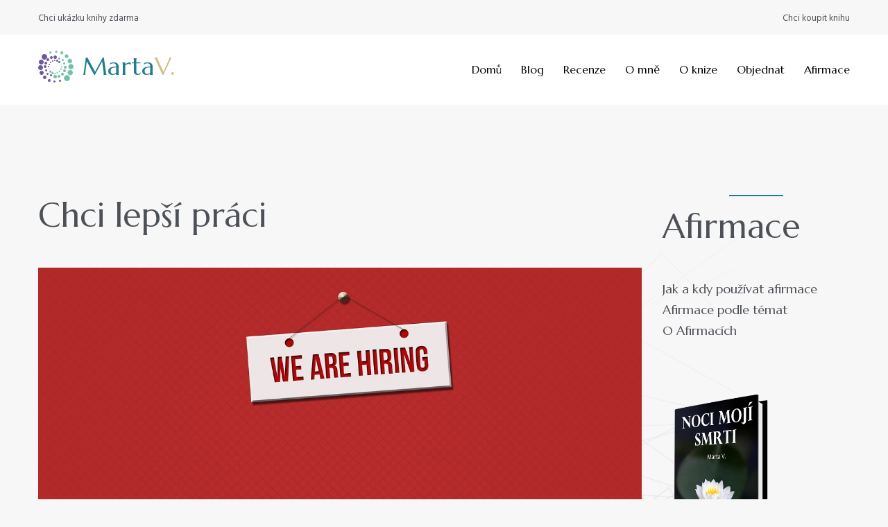

--- FILE ---
content_type: text/html; charset=utf-8
request_url: https://www.marta-v.cz/afirmace-podle-temat/211-chcilepsipraci
body_size: 6162
content:

<!DOCTYPE html>
<html lang="cs-cz" dir="ltr"
	  class='com_content view-article itemid-669 j31 mm-hover'>
<head>
<!-- Google tag (gtag.js) --> <script async src="https://www.googletagmanager.com/gtag/js?id=G-4ZS3EEH8H2"></script> <script> window.dataLayer = window.dataLayer || []; function gtag(){dataLayer.push(arguments);} gtag('js', new Date()); gtag('config', 'G-4ZS3EEH8H2'); </script>
<meta property="og:image" content="images/meta_obr.jpg" />
<meta property="og:image:secure_url" content="images/meta_obr.jpg" />
<meta property="og:image:width" content="589" />
<meta property="og:image:height" content="900" />
  <meta id="viewport" name="viewport" content="width=device-width, initial-scale=1"><meta name="HandheldFriendly" content="true"/>
<meta name="apple-mobile-web-app-capable" content="YES"/>  <base href="https://www.marta-v.cz/afirmace-podle-temat/211-chcilepsipraci" />
	<meta http-equiv="content-type" content="text/html; charset=utf-8" />
	<meta name="author" content="marta" />
	<meta name="generator" content="Joomla! - Open Source Content Management" />
	<title>Chci lepší práci</title>
	<link href="/templates/theme3518/favicon.ico" rel="shortcut icon" type="image/vnd.microsoft.icon" />
	<link href="/templates/theme3518/css/bootstrap.css" rel="stylesheet" type="text/css" />
	<link href="/plugins/system/jce/css/content.css?badb4208be409b1335b815dde676300e" rel="stylesheet" type="text/css" />
	<link href="/media/jui/css/chosen.css?a38727e2e4cefc1cdf3ab921a2623e76" rel="stylesheet" type="text/css" />
	<link href="/templates/theme3518/css/template.css" rel="stylesheet" type="text/css" />
	<link href="/templates/system/css/system.css" rel="stylesheet" type="text/css" />
	<link href="/templates/theme3518/css/megamenu.css" rel="stylesheet" type="text/css" />
	<link href="/plugins/system/t3/base-bs3/fonts/font-awesome/css/font-awesome.min.css" rel="stylesheet" type="text/css" />
	<link href="/templates/theme3518/fonts/font-awesome/css/font-awesome.css" rel="stylesheet" type="text/css" />
	<link href="/templates/theme3518/fonts/material-design/css/material-design.css" rel="stylesheet" type="text/css" />
	<link href="/templates/theme3518/fonts/material-icons/css/material-icons.css" rel="stylesheet" type="text/css" />
	<link href="/templates/theme3518/fonts/thin/css/thin.css" rel="stylesheet" type="text/css" />
	<link href="/templates/theme3518/fonts/glyphicons/css/glyphicons.css" rel="stylesheet" type="text/css" />
	<link href="/templates/theme3518/fonts/linearicons/css/linearicons.css" rel="stylesheet" type="text/css" />
	<script src="/media/jui/js/jquery.min.js?a38727e2e4cefc1cdf3ab921a2623e76" type="text/javascript"></script>
	<script src="/media/jui/js/jquery-noconflict.js?a38727e2e4cefc1cdf3ab921a2623e76" type="text/javascript"></script>
	<script src="/media/jui/js/jquery-migrate.min.js?a38727e2e4cefc1cdf3ab921a2623e76" type="text/javascript"></script>
	<script src="/plugins/system/t3/base-bs3/bootstrap/js/bootstrap.js?a38727e2e4cefc1cdf3ab921a2623e76" type="text/javascript"></script>
	<script src="/media/jui/js/chosen.jquery.min.js?a38727e2e4cefc1cdf3ab921a2623e76" type="text/javascript"></script>
	<script src="/templates/theme3518/js/script.js" type="text/javascript"></script>
	<script src="/plugins/system/t3/base-bs3/js/jquery.tap.min.js" type="text/javascript"></script>
	<script src="/plugins/system/t3/base-bs3/js/script.js" type="text/javascript"></script>
	<script src="/plugins/system/t3/base-bs3/js/menu.js" type="text/javascript"></script>
	<script src="/plugins/system/t3/base-bs3/js/nav-collapse.js" type="text/javascript"></script>
	<script type="text/javascript">
jQuery(function($){ initTooltips(); $("body").on("subform-row-add", initTooltips); function initTooltips (event, container) { container = container || document;$(container).find(".hasTooltip").tooltip({"html": true,"container": "body"});} });
	jQuery(function ($) {
		initChosen();
		$("body").on("subform-row-add", initChosen);

		function initChosen(event, container)
		{
			container = container || document;
			$(container).find("select").chosen({"disable_search_threshold":10,"search_contains":true,"allow_single_deselect":true,"placeholder_text_multiple":"Zadejte nebo vyberte mo\u017enosti","placeholder_text_single":"Vybrat mo\u017enost","no_results_text":"Nejsou odpov\u00eddaj\u00edc\u00ed v\u00fdsledky"});
		}
	});
	var path = "templates/theme3518/js/";;(function($){$(document).ready(function(){var o=$("#back-top");$(window).scroll(function(){if($(this).scrollTop()>100){o.fadeIn()}else{o.fadeOut()}});var $scrollEl=($.browser.mozilla||$.browser.msie)?$("html"):$("body");o.find("a").click(function(){$scrollEl.animate({scrollTop:0},400);return false})})})(jQuery);

;(function($){
	$(window).load(function() {
		$(document).on("click touchmove",function(e) {
			
	          var container = $("#t3-mainnav .t3-navbar-collapse");
	          if (!container.is(e.target)
	              && container.has(e.target).length === 0 && container.hasClass("in"))
	          {
	              $("#t3-mainnav .t3-navbar-collapse").toggleClass("in")
	          }
	      })
		// check we miss any nav
		if($(window).width() < 768){
			$('.t3-navbar-collapse ul.nav').has('.dropdown-menu').t3menu({
				duration : 100,
				timeout : 50,
				hidedelay : 100,
				hover : false,
				sb_width : 20
			});
		}
	});
})(jQuery);

	</script>

  



<!-- Le HTML5 shim and media query for IE8 support -->
<!--[if lt IE 9]>
<script src="//cdnjs.cloudflare.com/ajax/libs/html5shiv/3.7.3/html5shiv.min.js"></script>
<script type="text/javascript" src="/plugins/system/t3/base-bs3/js/respond.min.js"></script>
<![endif]-->

<!-- You can add Google Analytics here or use T3 Injection feature -->

    <link href="//fonts.googleapis.com/css?family=Hind+Siliguri:300,400,500,600,700|Lato:100,100i,300,300i,400,400i,700,700i,900,900i|Libre+Franklin:100,100i,200,200i,300,300i,400,400i,500,500i,600,600i,700,700i,800,800i,900,900i|Lora:400,400i,700,700i" rel="stylesheet">
 <link rel="stylesheet" href="https://fonts.googleapis.com/css2?family=Marcellus">
</head>

<body class="body__ option-com_content view-article task- itemid-669">
  <div id="color_preloader">
    <div class="loader_wrapper">
      <div class='uil-spin-css'><div><div></div></div><div><div></div></div><div><div></div></div><div><div></div></div><div><div></div></div><div><div></div></div><div><div></div></div><div><div></div></div></div>
      <p>Loading color scheme</p>
    </div>
  </div>
<div class="flex-wrapper"> 
  <div class="t3-wrapper"> <!-- Need this wrapper for off-canvas menu. Remove if you don't use of-canvas -->

    
<!-- top -->
<!--  -->

			<div id="t3-top" class="t3-top t3-sl t3-sl-top">
			<div class="container ">
				<div class="row">
					<div class="moduletable   col-sm-12"><div class="module_container"><div class="mod-menu">
	<ul class="menu top-menu">
	<li class="item-439">
<a href="#zdarma" >Chci ukázku knihy zdarma </a>
</li>
<li class="item-441">
<a href="http://www.marta-eshop.cz/" target="_blank" >Chci koupit knihu</a>
</li>
	</ul>
</div></div></div>
				</div>	
			</div>
		</div>
	
<!-- 	 -->
<!-- //top -->


    
<!-- HEADER -->
<header id="t3-header" class="t3-header">

	<div class="t3-header-wrapper-content">
		<div class="t3-header-wrapper stuck-container">
			<div class="container ">
				<div class="row">
					
					<!-- LOGO -->
					<div class="col-sm-4">
						<div class="logo">
							<div class="logo-image">
								<a href="https://www.marta-v.cz/" title="Marta V.">
																			<img class="logo-img" src="/templates/theme3518/images/logo.png" alt="Marta V." />
																											<span class="site-name"><span class="item_title_part0 item_title_part_odd item_title_part_first_half item_title_part_first">Marta</span> <span class="item_title_part1 item_title_part_even item_title_part_second_half">V.</span> </span>
								</a>
								<small class="site-slogan"></small>
							</div>
						</div>
					</div>
					<!-- //LOGO -->

					<div class="col-sm-8">
						<nav id="t3-mainnav" class="navbar navbar-mainmenu t3-mainnav">
							<div class="t3-mainnav-wrapper">
								<!-- Brand and toggle get grouped for better mobile display -->
								<div class="navbar-header">
																													<button type="button" class="navbar-toggle" data-toggle="collapse" data-target=".t3-navbar-collapse">
											<i class="fa fa-bars"></i>Afirmace podle témat										</button>
									
									
								</div>

																<div class="t3-navbar t3-navbar-collapse navbar-collapse collapse">
									<div  class="t3-megamenu animate fading"  data-duration="400" data-responsive="true">
<ul itemscope itemtype="http://www.schema.org/SiteNavigationElement" class="nav navbar-nav level0">
<li itemprop='name' class="mega-align-left" data-id="101" data-level="1" data-alignsub="left">
<a itemprop='url' class="fullwidth"  href="/"   data-target="#">Domů </a>

</li>
<li itemprop='name'  data-id="666" data-level="1">
<a itemprop='url' class=""  href="/blog1"   data-target="#">Blog </a>

</li>
<li itemprop='name'  data-id="667" data-level="1">
<a itemprop='url' class=""  href="/recenze"   data-target="#">Recenze </a>

</li>
<li itemprop='name'  data-id="135" data-level="1">
<a itemprop='url' class=""  href="/o-mne"   data-target="#">O mně </a>

</li>
<li itemprop='name'  data-id="584" data-level="1">
<a itemprop='url' class=""  href="/oknize"   data-target="#">O knize </a>

</li>
<li itemprop='name'  data-id="665" data-level="1">
<a itemprop='url' class=""  href="http://www.marta-eshop.cz/" target="_blank"   data-target="#">Objednat</a>

</li>
<li itemprop='name'  data-id="283" data-level="1">
<a itemprop='url' class=""  href="/afirmace"   data-target="#">Afirmace </a>

</li>
</ul>
</div>

								</div>
															</div>
						</nav>

						
						
					</div>

					
				</div>
			</div>

		</div>
	</div>

	<div class="mainnav-position t3-sl-nav ">
		<div class="mainnav-wrapper">
			<div class="container ">
				<div class="row">

				</div>	
			</div>
		</div>
	</div>

	<!-- BREADCRUMBS -->
		<!-- //BREADCRUMBS -->

	
</header>
<!-- //HEADER -->

    

    

<div id="t3-mainbody" class="t3-mainbody">

	
	<div class="container">
		<div class="row">

			<!-- MAIN CONTENT -->
			<div id="t3-content" class="t3-content col-xs-12 col-sm-9">

				
								
				<article class="page-item 123 page-item__">
		<header class="item_header">
		<h3 class="item_title"><span class="item_title_part_0 item_title_part_odd item_title_part_first_half item_title_part_first">Chci</span> <span class="item_title_part_1 item_title_part_even item_title_part_first_half">lepší</span> <span class="item_title_part_2 item_title_part_odd item_title_part_second_half item_title_part_last">práci</span></h3>	</header>
		<figure class="item_img img-full img-full__none item-image">
		<img src="/images/hiring-2575036_1280.jpg" alt=""/>
			</figure>
		<div class="item_fulltext"> 
<ul>
<li>Jsem otevřená nové práci.</li>
<li>Těším se na ni.&nbsp;</li>
<li>Vím, že je pro mě připravena ideální pozice, cítím, že už existuje a jen čekala, až budu připravena i já.&nbsp;</li>
<li>Nastoupím v tom nejideálnější okamžiku.&nbsp;</li>
<li>Má nová práce mě baví, naplňuje a přináší mi klid a radost. Cítím, že mě dobíjí energií, kterou si pak odnáším domů.&nbsp;</li>
<li>Vím, že tato pozice je pro mě ideální. A já jsem ideální pro ni. Všichni okolo to vnímají a jsou rádi, že tam jsem.&nbsp;</li>
<li>S radostí a vděčností přijímám všechny benefity, které s pozicí souvisí. Jsem jim otevřená. Vím, že si je zasloužím. Pokud na světě existuje nějaký benefit, zasloužím si ho. Bez debat! Já jsem úplně nejlepší a mám právo být podle toho oceněná. Těším se, až si budu další a další benefity užívat. Občas nebudu vědět, kterým si mám udělat radost dřív. A i to si zasloužím.&nbsp;</li>
<li>Můj zaměstnavatel chápe, jak přínosná a cenná moje přítomnost pro jejich podnik je. Vlastně by mě rádi platili i jen za to, že tam jsem.&nbsp;</li>
<li>Já ale pracuji ráda a naplňuje mě to.&nbsp;</li>
<li>Čím víc mě práce baví a čím víc se do ní ponořím, tím více peněz mi platí.&nbsp;</li>
<li>Je pro mě radostí přijímat vedle platu i desetitisícové odměny a dýška v řádech tisíců. Už vím, že to je možné a proto neexistuje důvod, aby to nebylo i v mé realitě. Jsem ráda, že to tak je.&nbsp;</li>
<li>Mám mnohem víc peněz, než potřebuju. Přijímám je s radostí a s radostí je i utrácím. Cítím, že jsem se otevřela hojnosti a že takhle jsem se vždy uvnitř cítila.&nbsp;</li>
<li>Při této práci mám dostatek času na přípravu a plánování mých vlastních projektů. Mám dost času i na svoji rodinu, na kafe s kamarádkami nebo výlet s přítelem, protože i tohle mě naplňuje.&nbsp;</li>
<li>Pracovní doba je krátká a flexibilní, kdykoliv chci, můžu zůstat doma nebo pracovat na dálku.&nbsp;</li>
<li>Všichni, s kým v práci přicházím do kontaktu, jsou milí a klidní, mají mě rádi a dávají mi najevo, jak moc si mě váží. Cítím se s nimi skvěle.&nbsp;</li>
<li>S lidmi, pro něž pracuji, sdílíme stejný pohled na svět, a jejich podnikání je v naprostém souladu s mým nitrem.&nbsp;</li>
<li>V mé nové práci se v jemnosti a lehkosti učím mnoha novým a zajímavým věcem. Cítím, jak mě to posouvá.&nbsp;</li>
<li>Jsem ráda, že v mé nové práci můžu pracovat s lidmi. A vím, že naše spolupráce je darem a přínosem pro všechny. Jsem vděčná, že takové prostředí, ve kterém nyní pracuji, v&nbsp;mém městě vzniklo. Vnímám, jak můžeme a opravdu pomáháme lidem. A oni si k nám sami nacházejí cestu.&nbsp;</li>
</ul></div>
		
	
	<!-- Social Sharing -->
	 
	<!-- Pagination -->
	</article>

				
				<!-- //MAIN CONTENT -->
			</div>
			<!-- SIDEBAR RIGHT -->
			<div class="t3-sidebar t3-sidebar-right col-xs-12 col-sm-3 ">
				<div class="t3-sidebar-content">
					<div class="moduletable  "><div class="module_container"><div class='page_header'><h3 class="moduleTitle "><span class="item_title_part_0 item_title_part_odd item_title_part_first_half item_title_part_first item_title_part_last">Afirmace</span></h3></div><div class="mod-menu">
	<ul class="menu ">
	<li class="item-668">
<a href="/jak-pouzivat-afirmace" >Jak a kdy používat afirmace</a>
</li>
<li class="item-669 current active">
<a href="/afirmace-podle-temat" >Afirmace podle témat</a>
</li>
<li class="item-670">
<a href="/afirmace" >O Afirmacích</a>
</li>
	</ul>
</div></div></div><div class="moduletable  "><div class="module_container">

<div class="custom"  >
	<p><strong><img src="/images/Vokurková-Noci-mojí-smrti-3D-prava-500px.png" alt="Vokurková Noci mojí smrti 3D prava 500px" width="166" height="271" /><br />Udělejte si svůj obrázek!</strong><br /> Ráda vám pošlu první kapitoly knihy zdarma</p>
<p><a href="/../oknize" class="btn">O knize</a></p></div>
</div></div>
				</div>
			</div>
			<!-- //SIDEBAR RIGHT -->
		</div>
	</div>

	
</div> 



    


    <div id="fixed-sidebar-left">
      <div class="moduletable  "><div class="module_container">
</div></div>
    </div>
    
    <div id="fixed-sidebar-right">
      
    </div>

  </div>
  
<!-- FOOTER -->
<footer id="t3-footer" class="wrap t3-footer">

	
		
		<div class="wrap t3-sl t3-sl-footer ">
		<div class="container">
			<div class="row">
	
	
			<div class="moduletable   col-sm-6"><div class="module_container"><div class='page_header'><h3 class="moduleTitle "><span class="item_title_part_0 item_title_part_odd item_title_part_first_half item_title_part_first">Kontaktní</span> <span class="item_title_part_1 item_title_part_even item_title_part_second_half item_title_part_last">údaje</span></h3></div>

<div class="custom"  >
	<p><a href="mailto:marta@marta-v.cz">marta@marta-v.cz</a></p>
<p><span style="font-size: 8pt;">Ing. Marta Vokurková<br />IČ 75307731<br />Nerudova 2452/28, Jablonec nad Nisou, 46601<br /> zapsána v živnostenském rejstříku u Magistrátu města Jablonec nad nisou, Č.j. 46210/2022, sp. značka: 1443/2022/ŽÚ/K</span></p></div>
</div></div><div class="moduletable   col-sm-6"><div class="module_container"><div class='page_header'><h3 class="moduleTitle "><span class="item_title_part_0 item_title_part_odd item_title_part_first_half item_title_part_first item_title_part_last">Prohlášení</span></h3></div>

<div class="custom"  >
	<p><span style="font-size: 8pt;"><b>Souhlas se zpracováním osobních údajů: <br /></b>Souhlasem s formulářem souhlasíte s tím, že nám poskytnete svou e-mailovou adresu, a to výhradně za účelem zasílání ukázek naší práce a případného kontaktování ohledně našich služeb. Vaše e-mailová adresa bude u nás uchovávána v souladu s našimi zásadami ochrany osobních údajů a nebude sdílena s třetími stranami bez vašeho souhlasu. Máte právo kdykoli odvolat svůj souhlas nebo požadovat smazání vašich osobních údajů z našich záznamů. Stačí nám napsat na <a href="mailto:marta@marta-v.cz" target="_blank"></a><a href="mailto:marta@marta-v.cz">marta@marta-v.cz</a> a postaráme se o to. <br />Pokud ve formuláři se zpracováním osobních údajů nesouhlasíte, pošleme vám ukázku knihy a okamžitě váš email smažeme.</span></p></div>
</div></div><div class="moduletable center  col-sm-12"><div class="module_container"><ul class="nav menu social">
<li class="item-148"><a href="https://www.facebook.com/profile.php?id=100090176664587" title="Facebook" class="fa fa-facebook" target="_blank" rel="noopener noreferrer"></a></li></ul>
</div></div>
	
	<div class="copyright col-sm-12">
		<span class="siteName">Marta V - Noci mojí smrti</span>
		<span class="copy">&copy;</span>
		<span class="year">2026.</span>
		<!-- <span class="rights">All Rights Reserved</span> -->
			        
	</div>

		
			</div>
		</div>
	</div>
		

    	

</footer>
<!-- //FOOTER -->
</div>

<div id="back-top">
        <a href="#"><span></span></a>
    </div>

</html>

--- FILE ---
content_type: text/css
request_url: https://www.marta-v.cz/templates/theme3518/css/template.css
body_size: 36932
content:
/** 
 *------------------------------------------------------------------------------
 * @package       T3 Framework for Joomla!
 *------------------------------------------------------------------------------
 * @copyright     Copyright (C) 2004-2013 JoomlArt.com. All Rights Reserved.
 * @license       GNU General Public License version 2 or later; see LICENSE.txt
 * @authors       JoomlArt, JoomlaBamboo, (contribute to this project at github 
 *                & Google group to become co-author)
 * @Google group: https://groups.google.com/forum/#!forum/t3fw
 * @Link:         http://t3-framework.org 
 *------------------------------------------------------------------------------
 */
/** 
 *------------------------------------------------------------------------------
 * @package       T3 Framework for Joomla!
 *------------------------------------------------------------------------------
 * @copyright     Copyright (C) 2004-2013 JoomlArt.com. All Rights Reserved.
 * @license       GNU General Public License version 2 or later; see LICENSE.txt
 * @authors       JoomlArt, JoomlaBamboo, (contribute to this project at github 
 *                & Google group to become co-author)
 * @Google group: https://groups.google.com/forum/#!forum/t3fw
 * @Link:         http://t3-framework.org 
 *------------------------------------------------------------------------------
 */
/** 
 *------------------------------------------------------------------------------
 * @package       T3 Framework for Joomla!
 *------------------------------------------------------------------------------
 * @copyright     Copyright (C) 2004-2013 JoomlArt.com. All Rights Reserved.
 * @license       GNU General Public License version 2 or later; see LICENSE.txt
 * @authors       JoomlArt, JoomlaBamboo, (contribute to this project at github 
 *                & Google group to become co-author)
 * @Google group: https://groups.google.com/forum/#!forum/t3fw
 * @Link:         https://github.com/t3framework/ 
 *------------------------------------------------------------------------------
*/
/** 
 *------------------------------------------------------------------------------
 * @package       T3 Framework for Joomla!
 *------------------------------------------------------------------------------
 * @copyright     Copyright (C) 2004-2013 JoomlArt.com. All Rights Reserved.
 * @license       GNU General Public License version 2 or later; see LICENSE.txt
 * @authors       JoomlArt, JoomlaBamboo, (contribute to this project at github 
 *                & Google group to become co-author)
 * @Google group: https://groups.google.com/forum/#!forum/t3fw
 * @Link:         http://t3-framework.org 
 *------------------------------------------------------------------------------
 */
/* joomla 3.x 400px */
/** 
 *------------------------------------------------------------------------------
 * @package       T3 Framework for Joomla!
 *------------------------------------------------------------------------------
 * @copyright     Copyright (C) 2004-2013 JoomlArt.com. All Rights Reserved.
 * @license       GNU General Public License version 2 or later; see LICENSE.txt
 * @authors       JoomlArt, JoomlaBamboo, (contribute to this project at github 
 *                & Google group to become co-author)
 * @Google group: https://groups.google.com/forum/#!forum/t3fw
 * @Link:         http://t3-framework.org 
 *------------------------------------------------------------------------------
 */
/*========================================================================================*/
/** 
 *------------------------------------------------------------------------------
 * @package       T3 Framework for Joomla!
 *------------------------------------------------------------------------------
 * @copyright     Copyright (C) 2004-2013 JoomlArt.com. All Rights Reserved.
 * @license       GNU General Public License version 2 or later; see LICENSE.txt
 * @authors       JoomlArt, JoomlaBamboo, (contribute to this project at github 
 *                & Google group to become co-author)
 * @Google group: https://groups.google.com/forum/#!forum/t3fw
 * @Link:         https://github.com/t3framework/ 
 *------------------------------------------------------------------------------
*/
@media (max-width: 767px) {
  .always-show .mega > .mega-dropdown-menu,
  .always-show .dropdown-menu {
    display: block !important;
    position: static;
  }
  .open .dropdown-menu {
    display: block;
  }
}
.t3-logo,
.t3-logo-small {
  display: block;
  text-decoration: none;
  text-align: left;
  background-repeat: no-repeat;
  background-position: center;
}
.t3-logo {
  width: 182px;
  height: 50px;
}
.t3-logo-small {
  width: 60px;
  height: 30px;
}
.t3-logo,
.t3-logo-color {
  background-image: url("//static.joomlart.com/images/jat3v3-documents/logo-complete/t3logo-big-color.png");
}
.t3-logo-small,
.t3-logo-small.t3-logo-color {
  background-image: url("//static.joomlart.com/images/jat3v3-documents/logo-complete/t3logo-small-color.png");
}
.t3-logo-dark {
  background-image: url("//static.joomlart.com/images/jat3v3-documents/logo-complete/t3logo-big-dark.png");
}
.t3-logo-small.t3-logo-dark {
  background-image: url("//static.joomlart.com/images/jat3v3-documents/logo-complete/t3logo-small-dark.png");
}
.t3-logo-light {
  background-image: url("//static.joomlart.com/images/jat3v3-documents/logo-complete/t3logo-big-light.png");
}
.t3-logo-small.t3-logo-light {
  background-image: url("//static.joomlart.com/images/jat3v3-documents/logo-complete/t3logo-small-light.png");
}
@media (max-width: 767px) {
  .logo-control .logo-img-sm {
    display: block;
  }
  .logo-control .logo-img {
    display: none;
  }
}
@media (min-width: 768px) {
  .logo-control .logo-img-sm {
    display: none;
  }
  .logo-control .logo-img {
    display: block;
  }
}
#community-wrap .collapse {
  position: relative;
  height: 0;
  overflow: hidden;
  display: block;
}
.body-data-holder:before {
  display: none;
  content: "grid-float-breakpoint:768px screen-xs:480px screen-sm:768px screen-md:992px screen-lg:1200px";
}
/** 
 *------------------------------------------------------------------------------
 * @package       T3 Framework for Joomla!
 *------------------------------------------------------------------------------
 * @copyright     Copyright (C) 2004-2013 JoomlArt.com. All Rights Reserved.
 * @license       GNU General Public License version 2 or later; see LICENSE.txt
 * @authors       JoomlArt, JoomlaBamboo, (contribute to this project at github 
 *                & Google group to become co-author)
 * @Google group: https://groups.google.com/forum/#!forum/t3fw
 * @Link:         http://t3-framework.org 
 *------------------------------------------------------------------------------
 */
body {
  color: #777777;
  font-size: 18px;
  line-height: 30px;
  font-family: 'Marcellus';
  font-weight: 300;
  background: #f7f7f7;
  font-style: normal;
}
body {
  letter-spacing: normal;
}
.custom_hover strong {
  display: none;
}
html {
  -ms-overflow-style: scrollbar;
}
html,
body {
  height: 100%;
}
@-ms-viewport {
  width: device-width;
}
body {
  -ms-overflow-style: scrollbar;
  height: 100%;
  margin: 0;
}
body:after {
  content: "";
  height: 100%;
  left: 0;
  position: fixed;
  top: 0;
  width: 100%;
  z-index: -999;
}
body.disable-hover:after {
  z-index: 999999999999999999;
}
input,
button,
select,
textarea {
  font-family: inherit;
  font-size: inherit;
  line-height: inherit;
}
a {
  color: #207d90;
  text-decoration: none;
  -webkit-transition: 0.3s;
  -o-transition: 0.3s;
  transition: 0.3s;
}
a:hover,
a:focus {
  color: #4c5057;
  outline: none !important;
  text-decoration: none;
}
a span {
  color: inherit;
  background: inherit;
}
a span:hover {
  color: inherit;
  background: inherit;
}
a:focus {
  outline: thin dotted;
  outline: 5px auto -webkit-focus-ring-color;
  outline-offset: -2px;
  text-decoration: none;
}
img {
  vertical-align: middle;
}
th,
td {
  line-height: 30px;
  text-align: left;
  vertical-align: top;
}
th {
  font-weight: bold;
}
td,
tr td {
  border-top: 1px solid #4c5057;
}
.cat-list-row0:hover,
.cat-list-row1:hover {
  background: #f5f5f5;
}
.cat-list-row1,
tr.cat-list-row1 td {
  background: #f9f9f9;
}
table.contentpane,
table.tablelist,
table.category,
table.admintable,
table.blog {
  width: 100%;
}
table.contentpaneopen {
  border: 0;
}
.star {
  color: #ffcc00;
}
.red {
  color: #cc0000;
}
hr {
  margin-top: 30px;
  margin-bottom: 30px;
  border: 0;
  border-top: 1px solid #eeeeee;
}
.wrap {
  width: auto;
  clear: both;
}
.center,
.table td.center,
.table th.center {
  text-align: center;
}
.element-invisible {
  position: absolute;
  padding: 0;
  margin: 0;
  border: 0;
  height: 1px;
  width: 1px;
  overflow: hidden;
}
.item-pageworks .pull-left {
  margin-right: 30px;
  margin-bottom: 30px;
}
[class^="icon-"],
[class*=" icon-"] {
  font-family: FontAwesome;
  font-weight: normal;
  font-style: normal;
  text-decoration: inherit;
  -webkit-font-smoothing: antialiased;
  display: inline;
  width: auto;
  height: auto;
  line-height: normal;
  vertical-align: baseline;
  background-image: none;
  background-position: 0% 0%;
  background-repeat: repeat;
  margin-top: 0;
}
.btn-group > .btn,
.btn-group-vertical > .btn {
  z-index: 1;
}
@media (max-width: 767px) {
  .item__module {
    margin-bottom: 50px;
  }
}
@media screen and (max-height: 639px) {
  .modal-dialog {
    bottom: 0;
    top: 0;
    transform: translate(-50%, 0%);
  }
}
@media screen and (-ms-high-contrast: active), (-ms-high-contrast: none) {
  .flex-wrapper {
    height: 100%;
  }
}
.flex-wrapper .t3-wrapper {
  flex: 1 0 auto;
}
.flex-wrapper .t3-footer {
  flex: 0 0 auto;
}
/** 
 *------------------------------------------------------------------------------
 * @package       T3 Framework for Joomla!
 *------------------------------------------------------------------------------
 * @copyright     Copyright (C) 2004-2013 JoomlArt.com. All Rights Reserved.
 * @license       GNU General Public License version 2 or later; see LICENSE.txt
 * @authors       JoomlArt, JoomlaBamboo, (contribute to this project at github 
 *                & Google group to become co-author)
 * @Google group: https://groups.google.com/forum/#!forum/t3fw
 * @Link:         http://t3-framework.org 
 *------------------------------------------------------------------------------
 */
h1,
h2,
h3,
h4,
h5,
h6,
.h1,
.h2,
.h3,
.h4,
.h5,
.h6 {
  font-family: 'Marcellus', serif;
  font-weight: 400;
  line-height: 1.2307;
  color: #4c5057;
  margin: 0;
}
h1 small,
h2 small,
h3 small,
h4 small,
h5 small,
h6 small,
.h1 small,
.h2 small,
.h3 small,
.h4 small,
.h5 small,
.h6 small,
h1 .small,
h2 .small,
h3 .small,
h4 .small,
h5 .small,
h6 .small,
.h1 .small,
.h2 .small,
.h3 .small,
.h4 .small,
.h5 .small,
.h6 .small {
  font-weight: normal;
  line-height: 1;
  color: #999999;
}
h1 a,
h2 a,
h3 a,
h4 a,
h5 a,
h6 a,
.h1 a,
.h2 a,
.h3 a,
.h4 a,
.h5 a,
.h6 a {
  text-decoration: none;
}
h1 small,
.h1 small,
h2 small,
.h2 small,
h3 small,
.h3 small,
h1 .small,
.h1 .small,
h2 .small,
.h2 .small,
h3 .small,
.h3 .small {
  font-size: 65%;
}
h4 small,
.h4 small,
h5 small,
.h5 small,
h6 small,
.h6 small,
h4 .small,
.h4 .small,
h5 .small,
.h5 .small,
h6 .small,
.h6 .small {
  font-size: 75%;
}
h1 {
  font-size: 60px;
  line-height: 1.2307;
  font-family: 'Marcellus';
  font-weight: 400;
  color: #4c5057;
  font-style: normal;
  margin-bottom: 40px;
}
@media (max-width: 991px) {
  h1 {
    font-size: 36px;
    margin-bottom: 20px;
  }
}
h2,
.h2 {
  font-size: 58px;
  line-height: 1.2307;
  font-family: 'Marcellus', serif;
  font-weight: bold;
  color: #4c5057;
  font-style: normal;
  margin-bottom: 30px;
}
@media (max-width: 991px) {
  h2,
  .h2 {
    font-size: 30px;
    margin-bottom: 20px;
  }
}
h3,
.h3 {
  font-size: 48px;
  line-height: 1.2307;
  font-family: 'Marcellus', serif;
  font-weight: 400;
  color: #4c5057;
  font-style: normal;
  margin-bottom: 46px;
}
h3.moduleTitle:before,
.h3.moduleTitle:before {
  background: #207d90;
  content: '';
  display: table;
  height: 2px;
  margin: 0 auto 14px;
  max-width: 78px;
  width: 100%;
}
@media (max-width: 991px) {
  h3,
  .h3 {
    font-size: 28px;
    margin-bottom: 20px;
  }
}
h4,
.h4 {
  font-size: 30px;
  line-height: 1.2307;
  font-family: 'Marcellus', serif;
  font-weight: 400;
  color: #4c5057;
  font-style: normal;
  margin-bottom: 20px;
}
@media (max-width: 991px) {
  h4,
  .h4 {
    font-size: 24px;
  }
}
h5,
.h5 {
  font-size: 24px;
  line-height: 1.333333333333333;
  font-family: 'Marcellus', serif;
  font-weight: 400;
  color: #4c5057;
  font-style: normal;
  margin-bottom: 20px;
}
@media (max-width: 991px) {
  h5,
  .h5 {
    font-size: 18px;
  }
}
h6,
.h6 {
  font-size: 18px;
  line-height: 1.2307;
  font-family: 'Lato', sans-serif;
  font-weight: 400;
  color: #4c5057;
  font-style: normal;
  margin-bottom: 20px;
}
@media (max-width: 991px) {
  h6,
  .h6 {
    font-size: 14px;
  }
}
.item_introtext .text {
  color: #207d90;
  display: block;
  font-size: 24px;
  line-height: 30px;
  margin-bottom: 13px;
}
.item_introtext .text b {
  display: block;
}
p {
  margin: 0 0 30px;
}
.lead {
  margin-bottom: 30px;
  font-size: 20px;
  font-weight: 200;
  line-height: 1.4;
}
@media (min-width: 768px) {
  .lead {
    font-size: 27px;
  }
}
small,
.small {
  font-size: 85%;
}
cite {
  font-style: normal;
}
.text-left {
  text-align: left;
}
.text-right {
  text-align: right;
}
.text-center {
  text-align: center;
}
.text-justify {
  text-align: justify;
}
.text-muted {
  color: #999999;
}
.text-primary {
  color: #207d90;
}
a.text-primary:hover {
  color: #56477c;
}
.text-success {
  color: #3c763d;
}
a.text-success:hover {
  color: #2b542c;
}
.text-info {
  color: #31708f;
}
a.text-info:hover {
  color: #245269;
}
.text-warning {
  color: #8a6d3b;
}
a.text-warning:hover {
  color: #66512c;
}
.text-danger {
  color: #a94442;
}
a.text-danger:hover {
  color: #843534;
}
.bg-primary {
  color: #fff;
  background-color: #207d90;
}
a.bg-primary:hover {
  background-color: #56477c;
}
.bg-success {
  background-color: #dff0d8;
}
a.bg-success:hover {
  background-color: #c1e2b3;
}
.bg-info {
  background-color: #d9edf7;
}
a.bg-info:hover {
  background-color: #afd9ee;
}
.bg-warning {
  background-color: #fcf8e3;
}
a.bg-warning:hover {
  background-color: #f7ecb5;
}
.bg-danger {
  background-color: #f2dede;
}
a.bg-danger:hover {
  background-color: #e4b9b9;
}
.highlight {
  background-color: #FFC;
  font-weight: bold;
  padding: 1px 4px;
}
.page-header {
  padding-bottom: 14px;
  margin: 60px 0 30px;
  border-bottom: 1px solid #eeeeee;
}
ul,
ol {
  margin-top: 0;
  margin-bottom: 60px;
}
ul ul,
ol ul,
ul ol,
ol ol {
  margin-bottom: 0;
}
ul a,
ol a {
  text-decoration: none;
}
ol {
  padding: 0;
  counter-reset: item;
}
ol li {
  font-size: 24px;
  line-height: 30px;
  position: relative;
  list-style: none;
}
ol li + li {
  margin-top: 10px;
}
ol li:before {
  content: counters(item, ". ", decimal-leading) ". ";
  counter-increment: item;
  color: #207d90;
  margin-right: 0px;
}
ul {
  padding: 0;
}
ul li {
  list-style: none;
}
ul.social {
  margin-bottom: 10px;
}
ul.social li {
  color: #62686d;
  font-size: 20px;
  display: inline-block;
  padding: 0 11px 23px 12px;
}
ul.social li * {
  padding: 0;
}
ul.social li a {
  color: #62686d;
}
ul.social li a:hover {
  color: #207d90;
}
ul.top-menu {
  margin: 0 0 9px;
  overflow: hidden;
  text-align: right;
}
ul.top-menu li {
  font-size: 13px;
  font-family: 'Hind Siliguri', sans-serif;
  font-weight: normal;
  color: #4c5057;
  float: right;
}
ul.top-menu li:first-child {
  float: left;
}
ul.top-menu li + li {
  margin-left: 5%;
}
ul.top-menu li a {
  color: #4c5057;
}
ul.top-menu li a:hover {
  color: #207d90;
}
ul.list {
  font-size: 18px;
  line-height: 30px;
}
ul.list li {
  padding-left: 20px;
  position: relative;
}
ul.list li:before {
  content: '\ec3c';
  vertical-align: middle;
  font-size: 10px;
  font-family: 'Linearicons';
  margin-right: 10px;
  color: #207d90;
  position: absolute;
  left: 0;
  top: 0;
}
ul.list li + li {
  margin-top: 10px;
}
ul.icons li {
  font-size: 18px;
  line-height: 46px;
}
ul.icons li:before {
  vertical-align: middle;
  font-size: 40px;
  margin-right: 10px;
  color: #207d90;
}
.list-unstyled {
  padding-left: 0;
  list-style: none;
}
.list-inline {
  padding-left: 0;
  list-style: none;
  margin-left: -5px;
}
.list-inline > li {
  display: inline-block;
  padding-left: 5px;
  padding-right: 5px;
}
dl {
  margin-top: 0;
  margin-bottom: 30px;
}
dt,
dd {
  line-height: 30px;
}
dt {
  font-weight: bold;
}
dd {
  margin-left: 0;
}
@media (min-width: 768px) {
  .dl-horizontal dt {
    float: left;
    width: 160px;
    clear: left;
    text-align: right;
    overflow: hidden;
    text-overflow: ellipsis;
    white-space: nowrap;
  }
  .dl-horizontal dd {
    margin-left: 180px;
  }
}
abbr[title],
abbr[data-original-title] {
  cursor: help;
  border-bottom: 1px dotted #999999;
}
.initialism {
  font-size: 90%;
  text-transform: uppercase;
}
blockquote {
  padding: 0;
  margin: 0;
  font-size: 22.5px;
  position: relative;
  display: inline-block;
}
blockquote footer,
blockquote small,
blockquote .small {
  display: block;
  font-size: 80%;
  line-height: 30px;
  color: #333333;
}
blockquote footer:before,
blockquote small:before,
blockquote .small:before {
  content: '\2014 \00A0';
}
.blockquote-reverse,
blockquote.pull-right {
  padding-right: 15px;
  padding-left: 0;
  border-right: 5px solid #eeeeee;
  border-left: 0;
  text-align: right;
}
.blockquote-reverse footer:before,
blockquote.pull-right footer:before,
.blockquote-reverse small:before,
blockquote.pull-right small:before,
.blockquote-reverse .small:before,
blockquote.pull-right .small:before {
  content: '';
}
.blockquote-reverse footer:after,
blockquote.pull-right footer:after,
.blockquote-reverse small:after,
blockquote.pull-right small:after,
.blockquote-reverse .small:after,
blockquote.pull-right .small:after {
  content: '\00A0 \2014';
}
address {
  margin-bottom: 30px;
  font-style: normal;
  line-height: 30px;
}
code,
kbd,
pre,
samp {
  font-family: Monaco, Menlo, Consolas, "Courier New", monospace;
}
.btn-actions {
  text-align: center;
}
.features-list {
  margin-top: 90px;
  /* Features Rows */
}
.features-list .page-header {
  border: 0;
  text-align: center;
}
.features-list .page-header h1 {
  font-size: 50px;
}
.features-list .feature-row {
  overflow: hidden;
  text-align: center;
}
.features-list .feature-row div:first-child {
  padding-left: 0;
}
.features-list .feature-row div:last-child {
  padding-right: 0;
}
.features-list .feature-row div:first-child.feature-img img {
  float: left;
}
.features-list .feature-row div:last-child.feature-img img {
  float: right;
}
.jumbotron h2 {
  font-size: 50px;
}
.jumbotron iframe {
  margin-top: 30px;
}
mark {
  background: #207d90;
  color: white;
}
form {
  margin-bottom: 60px;
}
form mark {
  background: none !important;
  font-size: 11px;
  line-height: 14px;
  bottom: 100%;
  right: 15px;
  padding: 0 !important;
  position: absolute;
  z-index: 1;
}
form mark label {
  color: #ff0000;
  display: block;
  font-size: 11px;
  line-height: 14px;
  margin: 0 !important;
}
form mark label.error {
  display: inline;
}
form textarea {
  min-height: 150px;
  max-height: 150px;
}
.control,
.control-group,
.mod_tm_ajax_contact_form .control-group-input {
  position: relative;
}
.control.reset-margin,
.control-group.reset-margin,
.mod_tm_ajax_contact_form .control-group-input.reset-margin,
.control:last-child,
.control-group:last-child,
.mod_tm_ajax_contact_form .control-group-input:last-child,
.control select,
.control-group select,
.mod_tm_ajax_contact_form .control-group-input select,
.control textarea,
.control-group textarea,
.mod_tm_ajax_contact_form .control-group-input textarea,
.control input[type="text"],
.control-group input[type="text"],
.mod_tm_ajax_contact_form .control-group-input input[type="text"],
.control input[type="password"],
.control-group input[type="password"],
.mod_tm_ajax_contact_form .control-group-input input[type="password"],
.control input[type="datetime"],
.control-group input[type="datetime"],
.mod_tm_ajax_contact_form .control-group-input input[type="datetime"],
.control input[type="datetime-local"],
.control-group input[type="datetime-local"],
.mod_tm_ajax_contact_form .control-group-input input[type="datetime-local"],
.control input[type="date"],
.control-group input[type="date"],
.mod_tm_ajax_contact_form .control-group-input input[type="date"],
.control input[type="dates"] input[type="month"],
.control-group input[type="dates"] input[type="month"],
.mod_tm_ajax_contact_form .control-group-input input[type="dates"] input[type="month"],
.control input[type="time"],
.control-group input[type="time"],
.mod_tm_ajax_contact_form .control-group-input input[type="time"],
.control input[type="times"],
.control-group input[type="times"],
.mod_tm_ajax_contact_form .control-group-input input[type="times"],
.control input[type="week"],
.control-group input[type="week"],
.mod_tm_ajax_contact_form .control-group-input input[type="week"],
.control input[type="number"],
.control-group input[type="number"],
.mod_tm_ajax_contact_form .control-group-input input[type="number"],
.control input[type="email"],
.control-group input[type="email"],
.mod_tm_ajax_contact_form .control-group-input input[type="email"],
.control input[type="url"],
.control-group input[type="url"],
.mod_tm_ajax_contact_form .control-group-input input[type="url"],
.control input[type="search"],
.control-group input[type="search"],
.mod_tm_ajax_contact_form .control-group-input input[type="search"],
.control input[type="tel"],
.control-group input[type="tel"],
.mod_tm_ajax_contact_form .control-group-input input[type="tel"],
.control input[type="color"],
.control-group input[type="color"],
.mod_tm_ajax_contact_form .control-group-input input[type="color"],
.control .uneditable-input,
.control-group .uneditable-input,
.mod_tm_ajax_contact_form .control-group-input .uneditable-input {
  width: 100%;
}
.control.reset-margin,
.control-group.reset-margin,
.mod_tm_ajax_contact_form .control-group-input.reset-margin {
  margin-bottom: 0;
}
.control-group-captcha {
  margin-bottom: 20px;
}
select,
textarea,
input[type="text"],
input[type="password"],
input[type="datetime"],
input[type="datetime-local"],
input[type="date"],
input[type="dates"] input[type="month"],
input[type="time"],
input[type="times"],
input[type="week"],
input[type="number"],
input[type="email"],
input[type="url"],
input[type="search"],
input[type="tel"],
input[type="color"],
.uneditable-input {
  display: block;
  max-width: 100%;
  height: 44px;
  background: transparent;
  border: 1px solid #cccccc;
  color: #777777;
  font-family: 'Lato', sans-serif;
  font-size: 18px;
  line-height: 30px;
  padding: 7px 20px;
  vertical-align: middle;
  outline: none;
  margin-bottom: 20px;
  -webkit-border-radius: 2px;
  -moz-border-radius: 2px;
  border-radius: 2px;
  -webkit-box-sizing: border-box;
  -moz-box-sizing: border-box;
  box-sizing: border-box;
  -webkit-transition: border-color 1s ease , box-shadow 1s ease;
  -o-transition: border-color 1s ease , box-shadow 1s ease;
  transition: border-color 1s ease , box-shadow 1s ease;
  -webkit-box-shadow: none;
  box-shadow: none;
}
select:-webkit-autofill,
textarea:-webkit-autofill,
input[type="text"]:-webkit-autofill,
input[type="password"]:-webkit-autofill,
input[type="datetime"]:-webkit-autofill,
input[type="datetime-local"]:-webkit-autofill,
input[type="date"]:-webkit-autofill,
input[type="dates"] input[type="month"]:-webkit-autofill,
input[type="time"]:-webkit-autofill,
input[type="times"]:-webkit-autofill,
input[type="week"]:-webkit-autofill,
input[type="number"]:-webkit-autofill,
input[type="email"]:-webkit-autofill,
input[type="url"]:-webkit-autofill,
input[type="search"]:-webkit-autofill,
input[type="tel"]:-webkit-autofill,
input[type="color"]:-webkit-autofill,
.uneditable-input:-webkit-autofill {
  -webkit-box-shadow: inset 0 0 0 20px transparent !important;
  -webkit-text-fill-color: #777777 !important;
  color: #777777 !important;
}
select:focus,
textarea:focus,
input[type="text"]:focus,
input[type="password"]:focus,
input[type="datetime"]:focus,
input[type="datetime-local"]:focus,
input[type="date"]:focus,
input[type="dates"] input[type="month"]:focus,
input[type="time"]:focus,
input[type="times"]:focus,
input[type="week"]:focus,
input[type="number"]:focus,
input[type="email"]:focus,
input[type="url"]:focus,
input[type="search"]:focus,
input[type="tel"]:focus,
input[type="color"]:focus,
.uneditable-input:focus {
  border-color: #8878b1;
  -webkit-box-shadow: none;
  box-shadow: none;
  outline: 0 none;
}
label.inline {
  display: inline-block;
}
.radio,
.checkbox {
  margin-bottom: 5px;
  margin-top: 5px;
}
.mod_tm_ajax_contact_form_select {
  margin-bottom: 20px;
}
@media (min-width: 768px) {
  .mod_tm_ajax_contact_form_select {
    font-size: 0;
  }
}
div.chzn-container {
  font-size: 18px;
  line-height: 30px;
  text-align: left;
  margin-bottom: 20px;
}
div.chzn-container .chzn-results {
  margin: 0;
  padding: 0;
}
div.chzn-container .chzn-results li {
  padding: 10px 20px;
  color: #777777;
  background: transparent;
}
div.chzn-container .chzn-results li.highlighted {
  background: #207d90;
  color: #ffffff;
}
div.chzn-container-single .chzn-single {
  background: transparent;
  height: 44px;
  padding: 7px 20px;
  line-height: inherit;
  -webkit-box-sizing: border-box;
  -moz-box-sizing: border-box;
  box-sizing: border-box;
  -webkit-border-radius: 2px;
  -moz-border-radius: 2px;
  border-radius: 2px;
  -webkit-box-shadow: none;
  box-shadow: none;
  border: 1px solid #cccccc;
  color: #777777;
}
div.chzn-container-single .chzn-single > span {
  padding-right: 44px;
}
div.chzn-container-single .chzn-single div {
  background: #f7f7f7;
  color: #777777;
  height: 44px;
  top: -1px;
  right: -1px;
  width: 44px;
  -webkit-transition: 0.3s all ease;
  -o-transition: 0.3s all ease;
  transition: 0.3s all ease;
}
div.chzn-container-single .chzn-single div b {
  display: none;
}
div.chzn-container-single .chzn-single div:before {
  content: '\f078';
  font-size: 13px;
  font-family: 'FontAwesome';
  line-height: 0;
  position: absolute;
  top: 50%;
  left: 0;
  width: 100%;
  text-align: center;
}
div.chzn-container-single .chzn-single span {
  margin: 0;
}
div.chzn-container-single.chzn-container-active.chzn-with-drop .chzn-single {
  background: transparent;
  border: 1px solid #4c5057;
}
div.chzn-container-single.chzn-container-active.chzn-with-drop .chzn-single div {
  background: #f7f7f7;
  color: #777777;
}
div.chzn-container-single.chzn-container-active.chzn-with-drop .chzn-single div:before {
  content: '\f077';
}
div.chzn-container-single .chzn-drop {
  -webkit-border-radius: 0 0 2px 2px;
  -moz-border-radius: 0 0 2px 2px;
  border-radius: 0 0 2px 2px;
  -webkit-box-shadow: none;
  box-shadow: none;
  border-top: none;
  margin: 0;
  height: auto;
  color: #374046;
  border: none;
}
div.chzn-container-single .chzn-drop .chzn-results {
  border: 1px solid #4c5057;
}
div.chzn-container-single .chzn-results li {
  color: #374046;
}
.chzn-container .chzn-drop {
  z-index: 1009;
}
span.checkbox {
  position: relative;
  display: inline-block;
  min-height: 0;
  height: 19px;
  line-height: 19px;
  width: 19px;
  background: #f7f7f7;
  border: 1px solid #cccccc;
  -webkit-border-radius: 0;
  -moz-border-radius: 0;
  border-radius: 0;
  vertical-align: middle;
}
span.checkbox input[type="checkbox"] {
  -webkit-appearance: none;
  -moz-appearance: none;
  -ms-appearance: none;
  appearance: none;
  margin: 0;
  opacity: 0;
  filter: alpha(opacity=0);
}
span.checkbox input[type="checkbox"]:checked + label.checkbox_inner:before {
  content: '\ec34';
}
span.checkbox label.checkbox_inner {
  left: 0;
  margin: 0;
  padding: 0;
  position: absolute;
  top: 0;
  bottom: 0;
  right: 0;
}
span.checkbox label.checkbox_inner:before {
  content: '';
  font-family: 'Linearicons';
  font-size: 14px;
  height: 100%;
  left: 0;
  position: absolute;
  right: 0;
  top: 0;
  color: #207d90;
  text-align: center;
}
span.checkbox + label {
  margin: 0 0 0 2px;
  vertical-align: middle;
}
span.radio {
  display: inline-block;
  height: 19px;
  line-height: 19px;
  min-height: 0;
  position: relative;
  text-align: center;
  vertical-align: middle;
  width: 19px;
  border: 1px solid #cccccc;
  -webkit-border-radius: 50%;
  -moz-border-radius: 50%;
  border-radius: 50%;
  background: #f7f7f7;
}
span.radio input[type="radio"] {
  -webkit-appearance: none;
  -moz-appearance: none;
  -ms-appearance: none;
  appearance: none;
  margin: 0;
  opacity: 0;
  filter: alpha(opacity=0);
}
span.radio input[type="radio"]:checked + label.radio_inner:before {
  border-radius: 50%;
  content: "";
  height: 5px;
  left: 50%;
  position: absolute;
  top: 50%;
  -moz-transform: translate(-50%, -50%);
  -webkit-transform: translate(-50%, -50%);
  -ms-transform: translate(-50%, -50%);
  -o-transform: translate(-50%, -50%);
  transform: translate(-50%, -50%);
  width: 5px;
  background: #207d90;
  min-height: auto;
}
span.radio label.radio_inner {
  bottom: 0;
  left: 0;
  line-height: 19px;
  margin: 0;
  padding: 0;
  position: absolute;
  right: 0;
  top: 0;
  min-height: auto;
}
span.radio + label {
  margin: 0 0 0 2px;
  vertical-align: middle;
}
.item_introtext input,
.item_fulltext input,
.category_desc input,
.controls input,
.item_introtext select,
.item_fulltext select,
.category_desc select,
.controls select,
.item_introtext .select,
.item_fulltext .select,
.category_desc .select,
.controls .select,
.item_introtext textarea,
.item_fulltext textarea,
.category_desc textarea,
.controls textarea {
  width: 100%;
}
.item_introtext textarea,
.item_fulltext textarea,
.category_desc textarea,
.controls textarea {
  height: 150px;
}
.form-inline .checkbox input[type="checkbox"] {
  float: none;
}
.form-horizontal .control-label {
  padding-top: 11px;
}
.form-horizontal .control-label label {
  margin-bottom: 0;
}
.form_placeholder {
  border-color: transparent;
  border-style: solid;
  -webkit-box-sizing: border-box;
  -moz-box-sizing: border-box;
  box-sizing: border-box;
  cursor: text;
  height: 100%;
  left: 0;
  margin: 0;
  pointer-events: none;
  position: absolute;
  top: 0;
  width: 100%;
}
.ie_placeholder_controls {
  position: relative;
}
.btn#jform_profile_dob_img {
  -webkit-box-sizing: border-box;
  -moz-box-sizing: border-box;
  box-sizing: border-box;
  height: 44px !important;
  line-height: 100%;
  padding: 0 !important;
  text-align: center;
  width: 44px !important;
}
.btn#jform_profile_dob_img i {
  margin: 0;
}
input.search-query {
  -webkit-border-radius: 0;
  -moz-border-radius: 0;
  border-radius: 0;
}
.chzn-container-multi .chzn-choices li.search-field .default {
  -webkit-box-sizing: content-box;
  -moz-box-sizing: content-box;
  box-sizing: content-box;
}
textarea#jform_profile_aboutme {
  height: 200px;
  width: 100%;
}
#helpsite-refresh {
  margin-bottom: 9px;
}
.page-registration form label,
.page-remind form label,
.page-reset form label,
.page-login form label,
.page-login form label,
.page-profile__edit form label {
  display: inline-block !important;
}
textarea.invalid {
  border: #ff0000;
}
.form-vertical label {
  display: inline-block;
  margin-bottom: 30px;
}
select[name=ordering] {
  margin: 0;
}
textarea[style*="overflow"] {
  overflow: auto !important;
}
#form-login .btn {
  margin-bottom: 30px;
}
.add-on.btn {
  padding-left: 0;
  padding-right: 0;
  width: 44px;
}
fieldset {
  padding: 0;
  margin: 0;
  border: 0;
}
legend {
  display: block;
  width: 100%;
  padding: 0;
  margin-bottom: 30px;
  font-size: 27px;
  line-height: 60px;
  color: #333333;
  border: 0;
  border-bottom: 1px solid #E5E5E5;
}
legend small {
  font-size: 22.5px;
  color: #999999;
}
label {
  color: #777777;
  font-size: 14px;
  font-weight: 400;
  display: block;
}
label + * {
  margin-top: 30px;
}
.uneditable-input {
  width: 206px;
}
input,
textarea {
  width: 100%;
}
input::-moz-placeholder,
textarea::-moz-placeholder {
  color: #777777;
  opacity: 1;
}
input:-ms-input-placeholder,
textarea:-ms-input-placeholder {
  color: #777777;
}
input::-webkit-input-placeholder,
textarea::-webkit-input-placeholder {
  color: #777777;
}
input::-moz-placeholder,
textarea::-moz-placeholder {
  color: #777777;
  opacity: 1;
}
input:-ms-input-placeholder,
textarea:-ms-input-placeholder {
  color: #777777;
}
input::-webkit-input-placeholder,
textarea::-webkit-input-placeholder {
  color: #777777;
}
textarea {
  resize: none;
  height: auto;
}
input[type="radio"],
input[type="checkbox"] {
  margin: -2px 0 0;
  line-height: normal;
}
input[type="file"],
input[type="image"],
input[type="submit"],
input[type="reset"],
input[type="button"],
input[type="radio"],
input[type="checkbox"] {
  width: auto;
}
select,
input[type="file"] {
  height: 44px;
  line-height: 44px;
  max-width: 100%;
  display: block;
  overflow: hidden;
  text-overflow: ellipsis;
  white-space: nowrap;
}
select[multiple] {
  height: auto;
}
.uneditable-input,
.uneditable-textarea {
  color: #999999;
  background-color: rgba(0, 0, 0, 0);
  border-color: #4c5057;
  -webkit-box-shadow: inset 0 1px 2px rgba(0, 0, 0, 0.025);
  box-shadow: inset 0 1px 2px rgba(0, 0, 0, 0.025);
  cursor: not-allowed;
}
.uneditable-input {
  overflow: hidden;
  white-space: nowrap;
}
.uneditable-textarea {
  width: auto;
  height: auto;
}
.radio,
.checkbox {
  min-height: 30px;
}
.radio input[type="radio"],
.checkbox input[type="checkbox"] {
  float: left;
}
.controls > .radio:first-child,
.controls > .checkbox:first-child {
  padding-top: 5px;
}
.radio.inline,
.checkbox.inline {
  display: inline-block;
  padding-top: 5px;
  margin-bottom: 0;
  vertical-align: middle;
}
.radio.inline + .radio.inline,
.checkbox.inline + .checkbox.inline {
  margin-left: 10px;
}
.input-mini {
  width: 60px;
}
.input-small {
  width: 120px;
}
.input-medium {
  width: 150px;
}
.input-large {
  width: 210px;
}
.input-xlarge {
  width: 270px;
}
.input-xxlarge {
  width: 530px;
}
input[class*="span"],
select[class*="span"],
textarea[class*="span"],
.uneditable-input[class*="span"],
.row-fluid input[class*="span"],
.row-fluid select[class*="span"],
.row-fluid textarea[class*="span"],
.row-fluid .uneditable-input[class*="span"] {
  float: none;
  margin-left: 0;
}
.input-append input[class*="span"],
.input-append .uneditable-input[class*="span"],
.input-prepend input[class*="span"],
.input-prepend .uneditable-input[class*="span"],
.row-fluid input[class*="span"],
.row-fluid select[class*="span"],
.row-fluid textarea[class*="span"],
.row-fluid .uneditable-input[class*="span"],
.row-fluid .input-prepend [class*="span"],
.row-fluid .input-append [class*="span"] {
  display: inline-block;
}
.controls-row:before,
.controls-row:after {
  content: " ";
  display: table;
}
.controls-row:after {
  clear: both;
}
.controls-row:before,
.controls-row:after {
  content: " ";
  display: table;
}
.controls-row:after {
  clear: both;
}
.controls-row [class*="span"],
.row-fluid .controls-row [class*="span"] {
  float: left;
}
.controls-row .checkbox[class*="span"],
.controls-row .radio[class*="span"] {
  padding-top: 5px;
}
input[disabled],
select[disabled],
textarea[disabled],
input[readonly],
select[readonly],
textarea[readonly] {
  cursor: not-allowed;
  background-color: #eeeeee;
}
input[type="radio"][disabled],
input[type="checkbox"][disabled],
input[type="radio"][readonly],
input[type="checkbox"][readonly] {
  background-color: transparent;
}
.control-group.warning .control-label,
.control-group.warning .help-block,
.control-group.warning .help-inline {
  color: #000000;
}
.control-group.warning .checkbox,
.control-group.warning .radio,
.control-group.warning input,
.control-group.warning select,
.control-group.warning textarea {
  color: #000000;
}
.control-group.warning input,
.control-group.warning select,
.control-group.warning textarea {
  border-color: #000000;
  -webkit-box-shadow: inset 0 1px 1px rgba(0, 0, 0, 0.075);
  box-shadow: inset 0 1px 1px rgba(0, 0, 0, 0.075);
}
.control-group.warning input:focus,
.control-group.warning select:focus,
.control-group.warning textarea:focus {
  border-color: #000000;
  -webkit-box-shadow: inset 0 1px 1px rgba(0, 0, 0, 0.075), 0 0 6px #333333;
  box-shadow: inset 0 1px 1px rgba(0, 0, 0, 0.075), 0 0 6px #333333;
}
.control-group.warning .input-prepend .add-on,
.control-group.warning .input-append .add-on {
  color: #000000;
  background-color: #faffbd;
  border-color: #000000;
}
.control-group.error .control-label,
.control-group.error .help-block,
.control-group.error .help-inline {
  color: #000000;
}
.control-group.error .checkbox,
.control-group.error .radio,
.control-group.error input,
.control-group.error select,
.control-group.error textarea {
  color: #000000;
}
.control-group.error input,
.control-group.error select,
.control-group.error textarea {
  border-color: #000000;
  -webkit-box-shadow: inset 0 1px 1px rgba(0, 0, 0, 0.075);
  box-shadow: inset 0 1px 1px rgba(0, 0, 0, 0.075);
}
.control-group.error input:focus,
.control-group.error select:focus,
.control-group.error textarea:focus {
  border-color: #000000;
  -webkit-box-shadow: inset 0 1px 1px rgba(0, 0, 0, 0.075), 0 0 6px #333333;
  box-shadow: inset 0 1px 1px rgba(0, 0, 0, 0.075), 0 0 6px #333333;
}
.control-group.error .input-prepend .add-on,
.control-group.error .input-append .add-on {
  color: #000000;
  background-color: #ffe6e7;
  border-color: #000000;
}
.control-group.success .control-label,
.control-group.success .help-block,
.control-group.success .help-inline {
  color: #000000;
}
.control-group.success .checkbox,
.control-group.success .radio,
.control-group.success input,
.control-group.success select,
.control-group.success textarea {
  color: #000000;
}
.control-group.success input,
.control-group.success select,
.control-group.success textarea {
  border-color: #000000;
  -webkit-box-shadow: inset 0 1px 1px rgba(0, 0, 0, 0.075);
  box-shadow: inset 0 1px 1px rgba(0, 0, 0, 0.075);
}
.control-group.success input:focus,
.control-group.success select:focus,
.control-group.success textarea:focus {
  border-color: #000000;
  -webkit-box-shadow: inset 0 1px 1px rgba(0, 0, 0, 0.075), 0 0 6px #333333;
  box-shadow: inset 0 1px 1px rgba(0, 0, 0, 0.075), 0 0 6px #333333;
}
.control-group.success .input-prepend .add-on,
.control-group.success .input-append .add-on {
  color: #000000;
  background-color: #cffeca;
  border-color: #000000;
}
.control-group.info .control-label,
.control-group.info .help-block,
.control-group.info .help-inline {
  color: #000000;
}
.control-group.info .checkbox,
.control-group.info .radio,
.control-group.info input,
.control-group.info select,
.control-group.info textarea {
  color: #000000;
}
.control-group.info input,
.control-group.info select,
.control-group.info textarea {
  border-color: #000000;
  -webkit-box-shadow: inset 0 1px 1px rgba(0, 0, 0, 0.075);
  box-shadow: inset 0 1px 1px rgba(0, 0, 0, 0.075);
}
.control-group.info input:focus,
.control-group.info select:focus,
.control-group.info textarea:focus {
  border-color: #000000;
  -webkit-box-shadow: inset 0 1px 1px rgba(0, 0, 0, 0.075), 0 0 6px #333333;
  box-shadow: inset 0 1px 1px rgba(0, 0, 0, 0.075), 0 0 6px #333333;
}
.control-group.info .input-prepend .add-on,
.control-group.info .input-append .add-on {
  color: #000000;
  background-color: #d8f3fd;
  border-color: #000000;
}
input:focus:invalid,
textarea:focus:invalid,
select:focus:invalid {
  color: #777777;
  border-color: #ff0000;
}
input:focus:invalid:focus,
textarea:focus:invalid:focus,
select:focus:invalid:focus {
  border-color: #207d90;
}
input.error,
textarea.error,
select.error {
  border-color: #ff0000 !important;
  color: #777777 !important;
}
input.error::-webkit-input-placeholder,
input.error:-moz-placeholder,
input.error::-moz-placeholder,
input.error:-ms-input-placeholder,
textarea.error::-webkit-input-placeholder,
textarea.error:-moz-placeholder,
textarea.error::-moz-placeholder,
textarea.error:-ms-input-placeholder {
  color: #777777 !important;
}
.form-actions {
  padding: 29px 20px 30px;
  margin-top: 30px;
  margin-bottom: 30px;
  background-color: #f5f5f5;
  border-top: 1px solid #E5E5E5;
}
.form-actions:before,
.form-actions:after {
  content: " ";
  display: table;
}
.form-actions:after {
  clear: both;
}
.form-actions:before,
.form-actions:after {
  content: " ";
  display: table;
}
.form-actions:after {
  clear: both;
}
.help-block,
.help-inline {
  color: #9d9d9d;
}
.help-block {
  display: block;
  margin-bottom: 15px;
}
.help-inline {
  display: inline-block;
  vertical-align: middle;
  padding-left: 5px;
}
.input-append,
.input-prepend {
  display: inline-block;
  vertical-align: middle;
  font-size: 0;
  white-space: nowrap;
}
.input-append input,
.input-prepend input,
.input-append select,
.input-prepend select,
.input-append .uneditable-input,
.input-prepend .uneditable-input,
.input-append .dropdown-menu,
.input-prepend .dropdown-menu,
.input-append .popover,
.input-prepend .popover {
  font-size: 18px;
}
.input-append input,
.input-prepend input,
.input-append select,
.input-prepend select,
.input-append .uneditable-input,
.input-prepend .uneditable-input {
  position: relative;
  vertical-align: top;
  display: inline-block;
}
.input-append .add-on,
.input-prepend .add-on,
.input-append .btn,
.input-prepend .btn,
.input-append .btn-group > .dropdown-toggle,
.input-prepend .btn-group > .dropdown-toggle {
  vertical-align: top;
  -webkit-border-radius: 0;
  -moz-border-radius: 0;
  border-radius: 0;
}
.input-append .active,
.input-prepend .active {
  background-color: #bbff33;
  border-color: #669900;
}
.input-prepend {
  position: relative;
  /* .add-on:first-child,
  .btn:first-child {
    .border-radius(@input-border-radius 0 0 @input-border-radius);
  } */
}
.input-prepend .add-on {
  display: none;
  font-size: 19px;
  width: 44px;
  height: 44px;
  line-height: 40px;
  text-align: center;
  -webkit-box-sizing: border-box;
  -moz-box-sizing: border-box;
  box-sizing: border-box;
  background: transparent !important;
  position: absolute;
  left: 0;
  top: 0;
  z-index: 10;
}
.input-prepend .add-on i,
.input-prepend .add-on > span {
  position: absolute;
  left: 50%;
  top: 50%;
  transform: translate(-50%, -50%);
  -o-transform: translate(-50%, -50%);
  -moz-transform: translate(-50%, -50%);
  -webkit-transform: translate(-50%, -50%);
  -ms-transform: translate(-50%, -50%);
  border: 1px solid #4c5057;
  -webkit-border-radius: 100px;
  -moz-border-radius: 100px;
  border-radius: 100px;
  line-height: 22px;
  width: 22px;
  color: #207d90;
  font-size: 13px;
  -webkit-transition: 0.3s all ease;
  -o-transition: 0.3s all ease;
  transition: 0.3s all ease;
}
.input-prepend .add-on:hover i {
  background: #207d90;
  color: #ffffff;
}
.input-prepend:focus .add-on {
  background: #F00;
}
.input-append input,
.input-append select,
.input-append .uneditable-input {
  -webkit-border-radius: 2px 0 0 2px;
  -moz-border-radius: 2px 0 0 2px;
  border-radius: 2px 0 0 2px;
}
.input-append input + .btn-group .btn:last-child,
.input-append select + .btn-group .btn:last-child,
.input-append .uneditable-input + .btn-group .btn:last-child {
  -webkit-border-radius: 0 2px 2px 0;
  -moz-border-radius: 0 2px 2px 0;
  border-radius: 0 2px 2px 0;
}
.input-append .add-on,
.input-append .btn,
.input-append .btn-group {
  margin-left: -1px;
}
.input-append .add-on:last-child,
.input-append .btn:last-child,
.input-append .btn-group:last-child > .dropdown-toggle {
  -webkit-border-radius: 0 2px 2px 0;
  -moz-border-radius: 0 2px 2px 0;
  border-radius: 0 2px 2px 0;
}
.input-prepend.input-append input,
.input-prepend.input-append select,
.input-prepend.input-append .uneditable-input {
  -webkit-border-radius: 2px 0 0 2px;
  -moz-border-radius: 2px 0 0 2px;
  border-radius: 2px 0 0 2px;
}
.input-prepend.input-append input + .btn-group .btn,
.input-prepend.input-append select + .btn-group .btn,
.input-prepend.input-append .uneditable-input + .btn-group .btn {
  -webkit-border-radius: 0 2px 2px 0;
  -moz-border-radius: 0 2px 2px 0;
  border-radius: 0 2px 2px 0;
}
.input-prepend.input-append .add-on:first-child,
.input-prepend.input-append .btn:first-child {
  margin-right: -1px;
  -webkit-border-radius: 2px 0 0 2px;
  -moz-border-radius: 2px 0 0 2px;
  border-radius: 2px 0 0 2px;
}
.input-prepend.input-append .add-on:last-child,
.input-prepend.input-append .btn:last-child {
  margin-left: -1px;
  -webkit-border-radius: 0 2px 2px 0;
  -moz-border-radius: 0 2px 2px 0;
  border-radius: 0 2px 2px 0;
}
.input-prepend.input-append .btn-group:first-child {
  margin-left: 0;
}
input.search-query {
  margin-bottom: 0;
}
/* Allow for input prepend/append in search forms */
.form-search .input-append .search-query {
  -webkit-border-radius: 14px 0 0 14px;
  -moz-border-radius: 14px 0 0 14px;
  border-radius: 14px 0 0 14px;
}
.form-search .input-append .btn {
  -webkit-border-radius: 0 14px 14px 0;
  -moz-border-radius: 0 14px 14px 0;
  border-radius: 0 14px 14px 0;
}
.form-search .input-prepend .search-query {
  -webkit-border-radius: 0 14px 14px 0;
  -moz-border-radius: 0 14px 14px 0;
  border-radius: 0 14px 14px 0;
}
.form-search .input-prepend .btn {
  -webkit-border-radius: 14px 0 0 14px;
  -moz-border-radius: 14px 0 0 14px;
  border-radius: 14px 0 0 14px;
}
.form-search input,
.form-inline input,
.form-horizontal input,
.form-search textarea,
.form-inline textarea,
.form-horizontal textarea,
.form-search select,
.form-inline select,
.form-horizontal select,
.form-search .help-inline,
.form-inline .help-inline,
.form-horizontal .help-inline,
.form-search .uneditable-input,
.form-inline .uneditable-input,
.form-horizontal .uneditable-input,
.form-search .input-prepend,
.form-inline .input-prepend,
.form-horizontal .input-prepend,
.form-search .input-append,
.form-inline .input-append,
.form-horizontal .input-append {
  display: inline-block;
  margin-bottom: 0;
  vertical-align: middle;
}
.form-search .hide,
.form-inline .hide,
.form-horizontal .hide {
  display: none;
}
.form-search label,
.form-inline label,
.form-search .btn-group,
.form-inline .btn-group {
  display: inline-block;
}
.form-search .input-append,
.form-inline .input-append,
.form-search .input-prepend,
.form-inline .input-prepend {
  margin-bottom: 0;
}
.form-search .radio,
.form-search .checkbox,
.form-inline .radio,
.form-inline .checkbox {
  padding-left: 0;
  margin-bottom: 0;
  vertical-align: middle;
}
.form-search .radio input[type="radio"],
.form-search .checkbox input[type="checkbox"],
.form-inline .radio input[type="radio"],
.form-inline .checkbox input[type="checkbox"] {
  float: left;
  margin-right: 3px;
  margin-left: 0;
}
legend + .control-group {
  margin-top: 30px;
  -webkit-margin-top-collapse: separate;
}
.form-horizontal .control-group {
  margin-bottom: 30px;
}
.form-horizontal .control-group:before,
.form-horizontal .control-group:after {
  content: " ";
  display: table;
}
.form-horizontal .control-group:after {
  clear: both;
}
.form-horizontal .control-group:before,
.form-horizontal .control-group:after {
  content: " ";
  display: table;
}
.form-horizontal .control-group:after {
  clear: both;
}
.form-horizontal .control-label {
  float: left;
  width: 160px;
  padding-top: 5px;
  text-align: right;
}
.form-horizontal .controls {
  margin-left: 180px;
}
.form-horizontal .help-block {
  margin-bottom: 0;
}
.form-horizontal input + .help-block,
.form-horizontal select + .help-block,
.form-horizontal textarea + .help-block,
.form-horizontal .uneditable-input + .help-block,
.form-horizontal .input-prepend + .help-block,
.form-horizontal .input-append + .help-block {
  margin-top: 15px;
}
.form-horizontal .form-actions {
  padding-left: 180px;
}
.mod_tm_ajax_contact_form table {
  border: none;
}
.mod_tm_ajax_contact_form table tr {
  border: none;
}
.mod_tm_ajax_contact_form table tr td {
  border: none;
}
.mod_tm_ajax_contact_form .timepicker .btn {
  padding: 0;
  margin: 0;
  background: #207d90;
  color: white;
  border-radius: 0;
}
.mod_tm_ajax_contact_form .timepicker .btn:hover {
  background: #4c5057;
  color: white;
  border-radius: 0;
}
.mod_tm_ajax_contact_form .timepicker .btn span {
  margin: 0;
  padding: 0;
  background: transparent;
}
/** 
 *------------------------------------------------------------------------------
 * @package       T3 Framework for Joomla!
 *------------------------------------------------------------------------------
 * @copyright     Copyright (C) 2004-2013 JoomlArt.com. All Rights Reserved.
 * @license       GNU General Public License version 2 or later; see LICENSE.txt
 * @authors       JoomlArt, JoomlaBamboo, (contribute to this project at github 
 *                & Google group to become co-author)
 * @Google group: https://groups.google.com/forum/#!forum/t3fw
 * @Link:         http://t3-framework.org 
 *------------------------------------------------------------------------------
 */
.dropdown-menu > li > a {
  padding: 5px 20px;
}
.dropdown-header {
  padding: 3px 20px;
  font-size: 18px;
}
.dropdown-header a {
  color: #999999;
}
.dropdown-submenu > a:after {
  border-left-color: #333333;
}
.dropdown-submenu:hover > a:after {
  border-left-color: #262626;
}
.nav > li > .separator {
  position: relative;
  display: block;
  padding: 10px 15px;
  line-height: 30px;
}
@media (min-width: 768px) {
  .nav > li > .separator {
    padding-top: 10px;
    padding-bottom: 10px;
  }
}
@media (max-width: 991px) {
  .nav > li > span {
    padding: 10px 15px;
    display: inline-block;
  }
}
.nav-tabs {
  border: none;
  display: inline-block;
  margin: 0 0 20px;
}
.nav-tabs > li {
  margin: 0 16px 6px 0;
}
.nav-tabs > li > a {
  background: transparent !important;
  -webkit-border-radius: 0;
  -moz-border-radius: 0;
  border-radius: 0;
  border: none;
  padding: 0;
}
.nav-tabs > li.active > a {
  border: none;
  color: #207d90;
}
.nav-tabs > li.active > a,
.nav-tabs > li.active > a:hover,
.nav-tabs > li.active > a:focus {
  color: #207d90;
  border: none;
}
.custom .nav-tabs {
  border-bottom: 1px solid #e7edec;
  display: table;
  margin: 0 0 11px;
  width: 100%;
}
.custom .nav-tabs > li {
  float: none;
  display: table-cell;
  margin: 0;
}
.custom .nav-tabs > li > a {
  font: 24px/32px 'Marcellus', serif;
  margin: 0;
  padding: 6px 0 13px;
}
.custom .nav-tabs > li.active > a {
  border: none;
  color: #207d90;
}
.custom .nav-tabs > li.active > a,
.custom .nav-tabs > li.active > a:hover,
.custom .nav-tabs > li.active > a:focus {
  color: #207d90;
  border: none;
}
.tab-content {
  margin-bottom: 60px;
}
.nav .caret {
  border-top-color: #207d90;
  border-bottom-color: #207d90;
  border-bottom-width: 0;
  border-style: solid;
}
.nav a:hover .caret {
  border-top-color: #4c5057;
  border-bottom-color: #4c5057;
}
.t3-navhelper {
  background: #f7f7f7;
  border-top: 1px solid #eeeeee;
  color: #555555;
  padding: 5px 0;
}
.breadcrumb {
  margin-bottom: 0;
  padding-left: 0;
  padding-right: 0;
  border-radius: 0;
}
.breadcrumb > li + li:before {
  content: "/\00a0";
}
.breadcrumb > .active {
  color: #cfc187;
}
.breadcrumb > .active + li:before {
  content: "";
  padding: 0;
}
.breadcrumb > .active .hasTooltip {
  padding-right: 15px;
}
.breadcrumb .divider {
  display: none;
}
footer.pagination {
  float: none;
  display: block;
  width: 100%;
  text-align: center;
}
footer.pagination ul.pagination {
  margin: 15px auto;
  float: none;
}
.pagination {
  float: none;
}
@media (max-width: 767px) {
  .pagination > li > a,
  .pagination > li > span {
    font-size: 14px;
    line-height: 20px;
    padding: 5px 10px;
  }
}
.pagination,
.pagination-wrap {
  height: auto;
  margin: 0;
  padding: 0px 0 60px;
}
.pagination ul,
.pagination-wrap ul {
  margin: 0;
  text-align: center;
  width: 100%;
}
.pagination ul li,
.pagination-wrap ul li {
  display: inline-block;
  margin: 0 2px;
}
.pagination ul li > a,
.pagination-wrap ul li > a,
.pagination ul li > span,
.pagination-wrap ul li > span {
  display: block;
  padding: 7px 13px;
  line-height: 30px;
  border: none !important;
  -webkit-border-radius: 4px;
  -moz-border-radius: 4px;
  border-radius: 4px;
}
.pagination ul li > a:focus,
.pagination-wrap ul li > a:focus,
.pagination ul li > span:focus,
.pagination-wrap ul li > span:focus {
  background: #4c5057;
}
.pagination ul li > a:focus:hover,
.pagination-wrap ul li > a:focus:hover,
.pagination ul li > span:focus:hover,
.pagination-wrap ul li > span:focus:hover {
  background: #207d90;
}
.pagination ul li > a:hover,
.pagination-wrap ul li > a:hover,
.pagination ul li > span:hover,
.pagination-wrap ul li > span:hover {
  background: #207d90;
  color: #4c5057;
}
.pagination ul li > .pagenav,
.pagination-wrap ul li > .pagenav,
.pagination ul li > .hasTooltip,
.pagination-wrap ul li > .hasTooltip {
  background: #4c5057;
  color: #ffffff;
}
.pagination ul li > span.pagenav,
.pagination-wrap ul li > span.pagenav {
  background: #207d90;
  color: #4c5057;
}
.pagination {
  display: block;
}
.pagination:before,
.pagination:after {
  content: " ";
  display: table;
}
.pagination:after {
  clear: both;
}
.pagination:before,
.pagination:after {
  content: " ";
  display: table;
}
.pagination:after {
  clear: both;
}
@media screen and (min-width: 768px) {
  .pagination {
    float: left;
  }
}
.pagination .pagination {
  display: inline-block;
}
.counter {
  display: inline-block;
  margin-top: 30px;
  padding: 6px 12px;
  background-color: #4c5057;
  border: 1px solid #dddddd;
  border-radius: 4px;
}
@media screen and (min-width: 768px) {
  .counter {
    float: right;
  }
}
body.option-com_search .counter {
  border: none;
  background: transparent;
  color: #777777;
}
/** 
 *------------------------------------------------------------------------------
 * @package       T3 Framework for Joomla!
 *------------------------------------------------------------------------------
 * @copyright     Copyright (C) 2004-2013 JoomlArt.com. All Rights Reserved.
 * @license       GNU General Public License version 2 or later; see LICENSE.txt
 * @authors       JoomlArt, JoomlaBamboo, (contribute to this project at github 
 *                & Google group to become co-author)
 * @Google group: https://groups.google.com/forum/#!forum/t3fw
 * @Link:         http://t3-framework.org 
 *------------------------------------------------------------------------------
 */
.navbar {
  border: none;
  margin-bottom: 0;
  min-height: auto;
}
.navbar-toggle {
  padding: 5px 10px;
  display: inline-block;
  line-height: 35px;
  margin: 0;
  margin-top: 5px;
  width: 100%;
  margin-left: 0;
  -webkit-border-radius: 0;
  -moz-border-radius: 0;
  border-radius: 0;
  -webkit-transition: 0.3s;
  -o-transition: 0.3s;
  transition: 0.3s;
}
.navbar-toggle .fa-bars {
  margin-right: 15px;
}
.navbar-toggle:hover {
  background: #4c5057;
  color: white;
}
@media (min-width: 768px) {
  .navbar-toggle {
    display: none;
  }
}
.nav .open > a {
  background-color: transparent;
}
.nav .open > a:hover {
  background-color: transparent;
}
.navbar-nav {
  float: right;
}
@media (min-width: 768px) {
  .navbar-nav {
    margin: 0;
  }
}
@-webkit-keyframes fadeIn {
  0% {
    opacity: 0;
  }
  100% {
    opacity: 1;
  }
}
@keyframes fadeIn {
  0% {
    opacity: 0;
  }
  100% {
    opacity: 1;
  }
}
.fadeIn {
  -webkit-animation-name: fadeIn;
  animation-name: fadeIn;
}
.stuck-container.scroll-to-fixed-fixed {
  background: white;
  z-index: 9999;
  width: 100% !important;
  -webkit-transition: 0s;
  -o-transition: 0s;
  transition: 0s;
  padding-bottom: 0 !important;
  padding-top: 14px !important;
  -webkit-animation-name: fadeIn;
  animation-name: fadeIn;
  -webkit-animation-duration: 0.2s;
  animation-duration: 0.2s;
  -webkit-box-shadow: 0px 6px 6px rgba(0, 0, 0, 0.3);
  box-shadow: 0px 6px 6px rgba(0, 0, 0, 0.3);
}
.stuck-container.scroll-to-fixed-fixed .logo {
  margin-bottom: 0;
}
.stuck-container.scroll-to-fixed-fixed .navbar-mainmenu {
  margin: 10px 0 22px;
}
.navbar-mainmenu {
  background-color: none;
  border-top: none;
  margin: 12px 0;
}
.navbar-mainmenu .nav > li > .separator {
  cursor: default;
}
.navbar-mainmenu .navbar-brand {
  color: #333333;
}
.navbar-mainmenu .navbar-brand:hover,
.navbar-mainmenu .navbar-brand:focus {
  color: #1a1a1a;
  background-color: transparent;
}
.navbar-mainmenu .navbar-text {
  color: #777777;
}
.navbar-mainmenu .navbar-nav li.icon > a {
  font-size: 0px;
  margin-right: 0px;
  text-decoration: none!important;
}
.navbar-mainmenu .navbar-nav li.icon > a span {
  font-size: 16px;
  position: relative;
  pointer-events: none;
}
.navbar-mainmenu .navbar-nav > li + li {
  margin-left: 28px;
}
.navbar-mainmenu .navbar-nav > li > a,
.navbar-mainmenu .navbar-nav > li > span {
  font-size: 16px;
  border-top: none;
  color: #000;
  background: none;
  padding: 0;
  display: block;
  text-decoration: none;
}
.navbar-mainmenu .navbar-nav > li > a:hover,
.navbar-mainmenu .navbar-nav > li > span:hover {
  color: #207d90;
  background-color: none;
}
.navbar-mainmenu .navbar-nav > li > a .caret,
.navbar-mainmenu .navbar-nav > li > span .caret {
  border-top-color: #000!important;
  border-bottom-color: #000!important;
}
.navbar-mainmenu .navbar-nav > li > .nav-header {
  color: #333333;
  display: inline-block;
}
.navbar-mainmenu .navbar-nav > .active > a,
.navbar-mainmenu .navbar-nav > .open > a,
.navbar-mainmenu .navbar-nav > .open > span,
.navbar-mainmenu .navbar-nav > .active > span,
.navbar-mainmenu .navbar-nav > .active > a:hover,
.navbar-mainmenu .navbar-nav > .open > a:hover,
.navbar-mainmenu .navbar-nav > .open > span:hover,
.navbar-mainmenu .navbar-nav > .active > span:hover,
.navbar-mainmenu .navbar-nav > .active > a:focus,
.navbar-mainmenu .navbar-nav > .open > a:focus,
.navbar-mainmenu .navbar-nav > .open > span:focus,
.navbar-mainmenu .navbar-nav > .active > span:focus {
  -webkit-transition: 0;
  -o-transition: 0;
  transition: 0;
  color: #207d90;
  background-color: none;
}
.navbar-mainmenu .navbar-nav > .disabled > a,
.navbar-mainmenu .navbar-nav > .disabled > a:hover,
.navbar-mainmenu .navbar-nav > .disabled > a:focus {
  color: #cccccc;
  background-color: transparent;
  background-color: none!important;
}
.navbar-mainmenu .navbar-toggle {
  border-color: #dddddd;
}
.navbar-mainmenu .navbar-toggle:hover,
.navbar-mainmenu .navbar-toggle:focus {
  color: white;
  background-color: #4c5057;
}
.navbar-mainmenu .navbar-toggle .icon-bar {
  background-color: #cccccc;
}
.navbar-mainmenu .navbar-collapse,
.navbar-mainmenu .navbar-form {
  border-color: #efefef;
}
.navbar-mainmenu .navbar-nav > .dropdown > a:hover .caret,
.navbar-mainmenu .navbar-nav > .dropdown > a:focus .caret {
  border-top-color: #207d90;
  border-bottom-color: #207d90;
}
.navbar-mainmenu .navbar-nav > .open > a,
.navbar-mainmenu .navbar-nav > .open > span,
.navbar-mainmenu .navbar-nav > .open > a:hover,
.navbar-mainmenu .navbar-nav > .open > span:hover,
.navbar-mainmenu .navbar-nav > .open > a:focus,
.navbar-mainmenu .navbar-nav > .open > span:focus {
  background-color: none;
}
.navbar-mainmenu .navbar-nav > .open > a .caret,
.navbar-mainmenu .navbar-nav > .open > span .caret,
.navbar-mainmenu .navbar-nav > .open > a:hover .caret,
.navbar-mainmenu .navbar-nav > .open > span:hover .caret,
.navbar-mainmenu .navbar-nav > .open > a:focus .caret,
.navbar-mainmenu .navbar-nav > .open > span:focus .caret {
  border-top-color: #000;
  border-bottom-color: #000;
}
.navbar-mainmenu .navbar-nav > .dropdown > a .caret {
  border-top-color: #000;
  border-bottom-color: #000;
}
@media (max-width: 767px) {
  .navbar-mainmenu .navbar-nav .open .dropdown-menu > li > a {
    color: #333333;
  }
  .navbar-mainmenu .navbar-nav .open .dropdown-menu > li > a:hover,
  .navbar-mainmenu .navbar-nav .open .dropdown-menu > li > a:focus {
    color: #207d90;
    background-color: none;
  }
  .navbar-mainmenu .navbar-nav .open .dropdown-menu > .active > a,
  .navbar-mainmenu .navbar-nav .open .dropdown-menu > .active > a:hover,
  .navbar-mainmenu .navbar-nav .open .dropdown-menu > .active > a:focus {
    color: #207d90;
    background-color: none;
  }
  .navbar-mainmenu .navbar-nav .open .dropdown-menu > .disabled > a,
  .navbar-mainmenu .navbar-nav .open .dropdown-menu > .disabled > a:hover,
  .navbar-mainmenu .navbar-nav .open .dropdown-menu > .disabled > a:focus {
    color: #cccccc;
    background-color: none;
  }
}
.navbar-mainmenu .navbar-link {
  color: #333333;
}
.navbar-mainmenu .navbar-link:hover {
  color: #207d90;
}
.t3-mainnav {
  border-left: 0;
  border-right: 0;
  border-radius: 0;
}
.t3-mainnav .t3-mainnav-wrapper {
  display: block;
  width: 100%;
  position: relative;
  z-index: 1200;
}
@media (max-width: 767px) {
  .t3-mainnav .t3-mainnav-wrapper {
    display: block;
    width: 100%;
  }
}
.t3-mainnav .t3-navbar {
  padding-left: 0;
  padding-right: 0;
  clear: both;
}
.t3-mainnav .t3-navbar-collapse .navbar-nav li > a .fa {
  margin-right: 5px;
}
.t3-mainnav .t3-navbar-collapse .navbar-nav > li:first-child > a {
  border-top: 0;
}
.t3-mainnav .t3-navbar-collapse .navbar-nav li span {
  cursor: default;
}
.t3-mainnav .t3-navbar-collapse .navbar-nav li > a,
.t3-mainnav .t3-navbar-collapse .navbar-nav li > span {
  border-top: none;
  padding: 0;
}
.t3-mainnav .t3-navbar-collapse .navbar-nav li.open > a,
.t3-mainnav .t3-navbar-collapse .navbar-nav li.open > span {
  border-top: none;
}
.t3-mainnav .t3-navbar-collapse .navbar-nav li.open > a:hover,
.t3-mainnav .t3-navbar-collapse .navbar-nav li.open > span:hover {
  border-top: none;
}
.t3-mainnav .t3-navbar-collapse .navbar-nav li.active > a,
.t3-mainnav .t3-navbar-collapse .navbar-nav li.active > span {
  border-top: none;
}
.t3-mainnav .t3-navbar-collapse .navbar-nav li.active > a:hover,
.t3-mainnav .t3-navbar-collapse .navbar-nav li.active > span:hover {
  border-top: none;
}
.t3-mainnav .t3-navbar-collapse .navbar-nav li.active.open a,
.t3-mainnav .t3-navbar-collapse .navbar-nav li.active.open span {
  border-top: none;
}
.t3-mainnav .t3-navbar-collapse .navbar-nav li.active.open a:hover,
.t3-mainnav .t3-navbar-collapse .navbar-nav li.active.open span:hover {
  border-top: none;
}
.t3-mainnav .t3-navbar-collapse .navbar-nav .open .dropdown-menu li a,
.t3-mainnav .t3-navbar-collapse .navbar-nav .open .dropdown-menu li span {
  border-top: none;
  background: transparent;
  color: #000;
}
.t3-mainnav .t3-navbar-collapse .navbar-nav .open .dropdown-menu li a:hover,
.t3-mainnav .t3-navbar-collapse .navbar-nav .open .dropdown-menu li span:hover {
  border-top: none;
  background: none;
  color: #207d90;
}
.t3-mainnav .t3-navbar-collapse .navbar-nav .open .dropdown-menu li.active a,
.t3-mainnav .t3-navbar-collapse .navbar-nav .open .dropdown-menu li.active span {
  border-top: none;
  background: none;
  color: #207d90;
}
.t3-mainnav .t3-navbar-collapse .navbar-nav .open .dropdown-menu li.active a:hover,
.t3-mainnav .t3-navbar-collapse .navbar-nav .open .dropdown-menu li.active span:hover {
  border-top: none;
  background: none;
  color: #207d90;
}
.t3-mainnav .t3-navbar-collapse .navbar-nav .open .dropdown-menu li.active .dropdown-menu li a {
  color: #000;
}
.t3-mainnav .t3-navbar-collapse .navbar-nav .open .dropdown-menu li.active .dropdown-menu li a:hover {
  color: #207d90;
}
.t3-mainnav .t3-navbar-collapse .navbar-nav .open .dropdown-menu li.active .dropdown-menu li.current a,
.t3-mainnav .t3-navbar-collapse .navbar-nav .open .dropdown-menu li.active .dropdown-menu li.active a {
  color: #207d90;
}
.t3-mainnav .t3-navbar-collapse .navbar-nav .open .dropdown-menu > li > a,
.t3-mainnav .t3-navbar-collapse .navbar-nav .open .dropdown-menu .dropdown-header {
  border-top: none;
}
.t3-mainnav .t3-navbar-collapse .navbar-nav .dropdown > a,
.t3-mainnav .t3-navbar-collapse .navbar-nav .dropdown > span {
  padding-right: 0px;
}
.t3-mainnav .t3-navbar-collapse .navbar-nav .dropdown > a .caret,
.t3-mainnav .t3-navbar-collapse .navbar-nav .dropdown > span .caret {
  display: none;
  position: absolute;
  top: 40%;
  right: 0;
}
.off-canvas-toggle {
  position: fixed!important;
  left: 0px!important;
  top: 0px!important;
  height: auto!important;
}
.t3-mainnav .navbar-header .newElement {
  display: none;
}
@media (min-width: 320px) and (max-width: 767px) {
  .t3-wrapper {
    padding-top: 50px;
  }
  .t3-wrapper nav#t3-mainnav .navbar-header {
    position: fixed;
    top: 0;
    left: 0;
    right: 0;
    height: 50px;
    padding: 0;
    margin: 0;
    z-index: 11;
    text-align: center;
    cursor: pointer;
  }
  .t3-wrapper nav#t3-mainnav .navbar-header .navbar-toggle {
    margin: 0;
    width: 100%;
    height: 50px;
    text-align: left;
    cursor: pointer;
  }
  .t3-wrapper nav#t3-mainnav .navbar-toggle {
    width: auto;
    float: none;
    background: #fff;
    padding-top: 2px;
    padding-bottom: 1px;
  }
  .t3-wrapper nav#t3-mainnav .navbar-toggle:hover,
  .t3-wrapper nav#t3-mainnav .navbar-toggle:focus {
    color: #fff;
    background: #207d90;
    border-color: #207d90;
  }
  .t3-wrapper nav#t3-mainnav .t3-mainnav-wrapper .t3-navbar.navbar-collapse {
    position: fixed;
    left: 0;
    top: -150px;
    width: 270px;
    padding-top: 200px;
    bottom: 0;
    float: none;
    border: none;
    display: none !important;
    background: #fff;
    z-index: 10;
    -webkit-transition: 0.3s;
    -o-transition: 0.3s;
    transition: 0.3s;
  }
  .t3-wrapper nav#t3-mainnav .t3-mainnav-wrapper .t3-navbar.navbar-collapse.collapse.in {
    display: block!important;
  }
  .t3-wrapper nav#t3-mainnav .t3-mainnav-wrapper .t3-navbar.navbar-collapse .t3-megamenu .nav {
    border: none;
  }
  .t3-wrapper nav#t3-mainnav .t3-mainnav-wrapper .t3-navbar.navbar-collapse .navbar-nav {
    margin: 0px;
    padding-top: 0px;
    background: #fff;
    border: 1px solid #e6e6e6;
    border-top: none;
  }
  .t3-wrapper nav#t3-mainnav .t3-mainnav-wrapper .t3-navbar.navbar-collapse .navbar-nav .caret {
    right: 20px;
  }
  .t3-wrapper nav#t3-mainnav .t3-mainnav-wrapper .t3-navbar.navbar-collapse .navbar-nav .caret:before {
    color: #000;
  }
  .t3-wrapper nav#t3-mainnav .t3-mainnav-wrapper .t3-navbar.navbar-collapse .navbar-nav > li > a,
  .t3-wrapper nav#t3-mainnav .t3-mainnav-wrapper .t3-navbar.navbar-collapse .navbar-nav > li > span {
    margin: 0 0 1px 0;
    background: none;
    padding: 10px 15px;
    color: #000;
  }
  .t3-wrapper nav#t3-mainnav .t3-mainnav-wrapper .t3-navbar.navbar-collapse .navbar-nav > li > a .caret:before,
  .t3-wrapper nav#t3-mainnav .t3-mainnav-wrapper .t3-navbar.navbar-collapse .navbar-nav > li > span .caret:before {
    content: '\f105';
  }
  .t3-wrapper nav#t3-mainnav .t3-mainnav-wrapper .t3-navbar.navbar-collapse .navbar-nav > li > a:hover,
  .t3-wrapper nav#t3-mainnav .t3-mainnav-wrapper .t3-navbar.navbar-collapse .navbar-nav > li > span:hover {
    color: #fff;
    background: #207d90;
  }
  .t3-wrapper nav#t3-mainnav .t3-mainnav-wrapper .t3-navbar.navbar-collapse .navbar-nav > li > a:hover .caret:before,
  .t3-wrapper nav#t3-mainnav .t3-mainnav-wrapper .t3-navbar.navbar-collapse .navbar-nav > li > span:hover .caret:before {
    color: #207d90;
  }
  .t3-wrapper nav#t3-mainnav .t3-mainnav-wrapper .t3-navbar.navbar-collapse .navbar-nav > li.open > a,
  .t3-wrapper nav#t3-mainnav .t3-mainnav-wrapper .t3-navbar.navbar-collapse .navbar-nav > li.open > span {
    color: #fff;
    background: #207d90;
  }
  .t3-wrapper nav#t3-mainnav .t3-mainnav-wrapper .t3-navbar.navbar-collapse .navbar-nav > li.open > a .caret:before,
  .t3-wrapper nav#t3-mainnav .t3-mainnav-wrapper .t3-navbar.navbar-collapse .navbar-nav > li.open > span .caret:before {
    color: #207d90;
    content: '\f107';
  }
  .t3-wrapper nav#t3-mainnav .t3-mainnav-wrapper .t3-navbar.navbar-collapse .navbar-nav > li + li {
    margin-left: 0;
  }
  .t3-wrapper nav#t3-mainnav .t3-mainnav-wrapper .t3-navbar.navbar-collapse .navbar-nav .icon {
    padding: 0px;
    margin: 0px;
    position: absolute;
    top: 6px;
    left: 60%;
    margin-left: 10px;
    display: none;
    background: #fff;
    padding-top: 2px;
    padding-bottom: 1px;
    border: 1px solid #e6e6e6;
    z-index: 111;
  }
  .t3-wrapper nav#t3-mainnav .t3-mainnav-wrapper .t3-navbar.navbar-collapse .navbar-nav .icon a {
    padding: 0px;
    margin: 0px;
    background: none;
    font-size: 12px;
    font-weight: 400;
    text-transform: capitalize;
  }
  .t3-wrapper nav#t3-mainnav .t3-mainnav-wrapper .t3-navbar.navbar-collapse .navbar-nav .icon a span {
    background: none;
  }
}
/** 
 *------------------------------------------------------------------------------
 * @package       T3 Framework for Joomla!
 *------------------------------------------------------------------------------
 * @copyright     Copyright (C) 2004-2013 JoomlArt.com. All Rights Reserved.
 * @license       GNU General Public License version 2 or later; see LICENSE.txt
 * @authors       JoomlArt, JoomlaBamboo, (contribute to this project at github 
 *                & Google group to become co-author)
 * @Google group: https://groups.google.com/forum/#!forum/t3fw
 * @Link:         http://t3-framework.org 
 *------------------------------------------------------------------------------
 */
.t3-module {
  background: transparent;
  color: inherit;
  margin-bottom: 30px;
}
@media screen and (min-width: 768px) {
  .t3-module {
    margin-bottom: 60px;
  }
}
.t3-module .module-inner {
  padding: 0;
}
.module-title {
  background: transparent;
  color: inherit;
  font-size: 23px;
  margin: 0 0 15px 0;
  padding: 0;
}
@media screen and (min-width: 768px) {
  .module-title {
    margin-bottom: 30px;
  }
}
.module-ct {
  background: transparent;
  color: inherit;
  padding: 0;
}
.module-ct:before,
.module-ct:after {
  content: " ";
  display: table;
}
.module-ct:after {
  clear: both;
}
.module-ct:before,
.module-ct:after {
  content: " ";
  display: table;
}
.module-ct:after {
  clear: both;
}
.module-ct > ul,
.module-ct .custom > ul,
.module-ct > ol,
.module-ct .custom > ol {
  margin-left: 20px;
  padding-left: 0;
}
.module-ct > ul.unstyled,
.module-ct .custom > ul.unstyled,
.module-ct > ol.unstyled,
.module-ct .custom > ol.unstyled {
  padding-left: 0;
}
.module-ct > ul.nav,
.module-ct .custom > ul.nav,
.module-ct > ol.nav,
.module-ct .custom > ol.nav {
  padding-left: 0;
  margin-left: 0;
}
.module_menu .nav > li > a,
.module_menu .nav > li > .separator {
  padding: 6px 5px;
  display: block;
}
#login-form input[type="text"],
#login-form input[type="password"] {
  width: 100%;
}
#login-form ul.unstyled {
  margin-top: 30px;
  padding-left: 20px;
}
#login-form #form-login-remember label {
  font-weight: normal;
}
.banneritem a {
  font-weight: bold;
}
.bannerfooter {
  border-top: 1px solid #eeeeee;
  font-size: 16px;
  padding-top: 15px;
  text-align: right;
}
.categories-module li,
ul.categories-module li,
.category-module li,
ul.category-module li {
  list-style: none;
}
.categories-module h4,
ul.categories-module h4,
.category-module h4,
ul.category-module h4 {
  font-size: 18px;
  font-weight: normal;
  margin: 0;
}
.feed h4 {
  font-weight: bold;
}
.feed .newsfeed,
.feed ul.newsfeed {
  border-top: 1px solid #eeeeee;
}
.feed .newsfeed .feed-link,
.feed ul.newsfeed .feed-link,
.feed .newsfeed h5.feed-link,
.feed ul.newsfeed h5.feed-link {
  font-size: 18px;
  font-weight: normal;
  margin: 0;
}
.latestusers,
ul.latestusers {
  margin-left: 0;
}
.latestusers li,
ul.latestusers li {
  background: #eeeeee;
  display: inline-block;
  padding: 5px 10px;
  border-radius: 4px;
}
.stats-module dt,
.stats-module dd {
  display: inline-block;
  margin: 0;
}
.stats-module dt {
  font-weight: bold;
  width: 35%;
}
.stats-module dd {
  width: 60%;
}
.tags {
  clear: both;
}
.tags span,
.tags li {
  display: inline-block;
  margin-right: 10px;
  margin-bottom: 10px;
}
.tags span a,
.tags li a {
  display: block;
  padding: 10px 15px;
}
.tags span a.label,
.tags li a.label {
  font-size: 100%;
  line-height: 12px;
  border-radius: 0;
  font-weight: normal;
  color: white;
  background: #207d90;
}
.tags span a.label:hover,
.tags li a.label:hover {
  background: #4c5057;
}
.tagspopular ul {
  margin: 0;
}
.tagspopular ul li {
  list-style: none;
}
.tagssimilar ul {
  margin: 0;
  padding: 0;
  list-style: none;
}
.tagssimilar ul > li {
  border-bottom: 1px solid #eeeeee;
  padding: 8px 0;
}
.tagssimilar ul > li > a {
  color: #555555;
}
.tagssimilar ul > li > a:hover,
.tagssimilar ul > li > a:focus,
.tagssimilar ul > li > a:active {
  color: #4c5057;
}
.module-ct > ol.breadcrumb {
  padding: 6px 12px;
  margin-left: 0;
}
@media (max-width: 1199px) {
  .home-video .bg_video {
    background-position: center center;
  }
}
.home-video #bg_video__content {
  padding: 219px 0;
}
.home-video #bg_video__content #bg_video__btn {
  width: 92px;
  height: 92px;
}
.home-video #bg_video__content #bg_video__btn:before {
  bottom: 0;
  color: #303030;
  content: "";
  display: inline-block;
  font: 33px/92px "FontAwesome";
  left: 8px;
  position: absolute;
  right: 0;
  top: 0;
}
.home-map {
  margin-top: 29px;
}
.home-map .map {
  height: 606px !important;
}
@media (max-width: 767px) {
  .home-map .map {
    height: 300px !important;
  }
}
.addthis_toolbox {
  padding-top: 18px;
}
.item_info .item_info_dl {
  margin: 0 0 10px;
}
.item_info .item_info_dl > dd:not(:last-child):after {
  font-size: 15px;
  content: '•';
}
.item_info .item_info_dl dd {
  color: #777777;
  font-size: 15px;
  margin: 0;
  display: inline;
}
.item_info .item_info_dl dd > * {
  display: inline;
}
.item_info .item_info_dl dd a {
  color: #777777;
  text-decoration: none;
}
.item_info .item_info_dl dd a:hover {
  color: #207d90;
}
.mod-search__top_search .navbar-form {
  padding: 0;
  position: relative;
  margin-right: 10px;
}
.mod-search__top_search .navbar-form .btn {
  position: absolute;
  top: 0;
  right: 0;
  bottom: 0;
  width: 50px;
  padding: 0;
  margin: 0;
  height: 44px;
  -webkit-border-radius: 0;
  -moz-border-radius: 0;
  border-radius: 0;
}
.mod-search__top_search .navbar-form .btn .fa {
  margin: 0 !important;
}
.mod-search__top_search .navbar-form .mod-search_searchword {
  width: 100%;
  padding-right: 50px;
  margin: 0;
}
.mod-search__top_search .fa-times {
  position: absolute;
  top: -13px;
  right: 0px;
  cursor: pointer;
  color: #207d90;
}
.mod-search__top_search .fa-times:hover {
  color: #4c5057;
}
@media (max-width: 767px) {
  .mod-search__top_search .navbar-form {
    margin: 0;
  }
}
/** 
 *------------------------------------------------------------------------------
 * @package       T3 Framework for Joomla!
 *------------------------------------------------------------------------------
 * @copyright     Copyright (C) 2004-2013 JoomlArt.com. All Rights Reserved.
 * @license       GNU General Public License version 2 or later; see LICENSE.txt
 * @authors       JoomlArt, JoomlaBamboo, (contribute to this project at github 
 *                & Google group to become co-author)
 * @Google group: https://groups.google.com/forum/#!forum/t3fw
 * @Link:         http://t3-framework.org 
 *------------------------------------------------------------------------------
 */
.items-leading .leading {
  margin-bottom: 60px;
}
.items-row .item {
  margin-bottom: 60px;
}
.divider-vertical {
  margin: 0 0 60px;
  border: 0;
  border-top: 1px solid #eeeeee;
}
.article-aside {
  color: #999999;
  font-size: 17px;
  margin-bottom: 30px;
}
.article-info {
  margin: 0;
  width: 85%;
}
.article-info .article-info-term {
  display: none;
}
.article-info dd {
  display: inline-block;
  margin-left: 0;
  margin-right: 10px;
  white-space: nowrap;
}
.article-info dd strong {
  font-weight: bold;
}
.tags {
  margin-bottom: 30px;
}
.article-footer {
  color: #999999;
  font-size: 16px;
  margin-bottom: 30px;
}
.article-intro img,
.article-content img {
  display: block;
  max-width: 100%;
  height: auto;
}
.article-intro img[align=left],
.article-content img[align=left],
.article-intro .img_caption.left,
.article-content .img_caption.left,
.article-intro .pull-left.item-image,
.article-content .pull-left.item-image {
  margin: 0 45px 30px 0;
}
.article-intro img[align=right],
.article-content img[align=right],
.article-intro .img_caption.right,
.article-content .img_caption.right,
.article-intro .pull-right.item-image,
.article-content .pull-right.item-image {
  margin: 0 0 30px 45px;
}
@media (max-width: 768px) {
  .article-content iframe {
    width: 100% !important;
    height: auto;
  }
}
.img-intro-none,
.img-intro-left,
.img-intro-right,
.img-fulltext-none,
.img-fulltext-left,
.img-fulltext-right,
.img_caption {
  position: relative;
}
.img-intro-none,
.img-intro-left,
.img-intro-right,
.img-fulltext-none,
.img-fulltext-left,
.img-fulltext-right,
.img_caption {
  margin-bottom: 30px;
  max-width: 100%;
}
.img-fulltext-left {
  float: left;
  margin-right: 30px;
}
.img-fulltext-right {
  float: right;
  margin-left: 30px;
}
.img-intro-none img,
.img-intro-left img,
.img-intro-right img,
.img-fulltext-none img,
.img-fulltext-left img,
.img-fulltext-right img {
  margin: 0;
}
.img_caption img {
  margin-bottom: 1px !important;
}
.img_caption p.img_caption {
  background: #eeeeee;
  color: #555555;
  font-size: 16px;
  width: 100%;
  margin: 0;
  padding: 5px;
  text-align: center;
  clear: both;
}
@media screen and (max-width: 767px) {
  article img[align=left],
  .img_caption.left,
  article img[align=right],
  .img_caption.right,
  .img-fulltext-left,
  .img-fulltext-right {
    float: none !important;
    margin-left: 0;
    margin-right: 0;
    width: 100% !important;
  }
}
article aside .btn-group > .dropdown-toggle,
article aside .btn-group > .dropdown-toggle:hover,
article aside .btn-group > .dropdown-toggle:active,
article aside .btn-group > .dropdown-toggle:focus {
  padding: 2px 5px;
}
article aside .btn-group > .dropdown-toggle .caret {
  margin-left: 2px;
}
.row-even,
.row-odd {
  padding: 5px;
  width: 99%;
  border-bottom: 1px solid #4c5057;
}
.row-odd {
  background-color: transparent;
}
.row-even {
  background-color: #f9f9f9;
}
.blog-row-rule,
.blog-item-rule {
  border: 0;
}
.row-fluid .row-reveal {
  visibility: hidden;
}
.row-fluid:hover .row-reveal {
  visibility: visible;
}
.nav-list > li.offset > a {
  padding-left: 30px;
  font-size: 12px;
}
.list-striped,
.row-striped {
  list-style: none;
  line-height: 30px;
  text-align: left;
  vertical-align: middle;
  border-top: 1px solid #4c5057;
  margin-left: 0;
  padding-left: 0;
}
.list-striped li,
.list-striped dd,
.row-striped .row,
.row-striped .row-fluid {
  border-bottom: 1px solid #4c5057;
  padding: 10px 15px;
}
.list-striped li:nth-child(odd),
.list-striped dd:nth-child(odd),
.row-striped .row:nth-child(odd),
.row-striped .row-fluid:nth-child(odd) {
  background-color: #f9f9f9;
}
.list-striped li:hover,
.list-striped dd:hover,
.row-striped .row:hover,
.row-striped .row-fluid:hover {
  background-color: #f5f5f5;
}
.row-striped .row-fluid {
  width: 97%;
}
.row-striped .row-fluid [class*="span"] {
  min-height: 10px;
}
.row-striped .row-fluid [class*="span"] {
  margin-left: 8px;
}
.row-striped .row-fluid [class*="span"]:first-child {
  margin-left: 0;
}
.list-condensed li {
  padding: 5px 10px;
}
.row-condensed .row,
.row-condensed .row-fluid {
  padding: 5px 10px;
}
.list-bordered,
.row-bordered {
  list-style: none;
  line-height: 18px;
  text-align: left;
  vertical-align: middle;
  margin-left: 0;
  border: 1px solid #4c5057;
}
.login-wrap .other-links ul {
  padding-left: 15px;
}
.form-register fieldset {
  padding: 0 0 10px;
}
.form-register p {
  margin: 0 0 5px;
}
.form-register p.form-des {
  margin: 15px 0;
}
.form-register label {
  display: block;
  float: left;
  font-weight: bold;
  text-align: right;
  width: 130px;
}
.form-register .input,
.form-register .inputbox {
  margin-left: 10px;
  width: 200px;
}
.form-register .btn,
.form-register .button {
  margin-left: 140px;
}
.registration fieldset dt {
  margin-right: 5px;
}
.admintable textarea {
  max-width: 90% !important;
  resize: none;
}
.com_mailto body {
  padding: 15px;
}
.com_mailto .t3-mainbody {
  padding-top: 0;
  padding-bottom: 0;
}
.com_mailto .t3-content {
  width: auto;
}
#mailto-window {
  background: #fff;
  margin: 10px 0 20px;
  padding: 0;
  position: relative;
}
#mailto-window h2 {
  margin-top: 0;
  margin-bottom: 20px;
}
#mailtoForm .formelm {
  padding: 5px 0;
  vertical-align: middle;
  overflow: hidden;
}
#mailtoForm .formelm label {
  display: inline-block;
  float: left;
  font-weight: bold;
  vertical-align: middle;
  width: 100px;
}
#mailtoForm p {
  margin-top: 20px;
}
#mailtoForm .input,
#mailtoForm .inputbox {
  width: 65%;
}
#mailtoForm .btn,
#mailtoForm .button,
#mailtoForm button {
  margin-right: 5px;
}
.user-details {
  padding: 10px 0;
}
.user-details p {
  margin: 0 0 5px;
}
.user-details label {
  display: block;
  float: left;
  font-weight: bold;
  text-align: right;
  width: 130px;
}
.user-details .input,
.user-details .inputbox {
  margin-left: 10px;
  width: 200px;
}
.user-details .btn,
.user-details button {
  margin-left: 140px;
}
.user-details .paramlist .paramlist_key {
  padding: 0 0 5px;
  width: 130px;
}
.user-details .paramlist .paramlist_value {
  padding: 0 0 5px;
}
.user-details .user_name span {
  font-weight: bold;
  padding-left: 10px;
}
.reset .form-validate p,
.remind .form-validate p {
  background: #eeeeee;
  border: 1px solid #eeeeee;
  margin-bottom: 30px;
  padding: 15px 30px;
  border-radius: 4px;
}
.reset .form-validate fieldset dl,
.remind .form-validate fieldset dl {
  margin: 0;
}
.reset .form-validate fieldset dt,
.remind .form-validate fieldset dt {
  margin: 4px 0 0 0;
}
.profile-edit input {
  position: relative;
  min-height: 1px;
  padding-left: 6px;
  padding-right: 6px;
}
@media (min-width: 768px) {
  .profile-edit input {
    float: left;
    width: 50%;
  }
}
.profile-edit select {
  position: relative;
  min-height: 1px;
  padding-left: 6px;
  padding-right: 6px;
}
@media (min-width: 768px) {
  .profile-edit select {
    float: left;
    width: 50%;
  }
}
.profile-edit select + button {
  margin-left: 5px;
}
.search .page-title {
  margin-bottom: 30px;
}
.chzn-single {
  display: inline-block;
}
#searchForm:before,
#searchForm:after {
  content: " ";
  display: table;
}
#searchForm:after {
  clear: both;
}
#searchForm:before,
#searchForm:after {
  content: " ";
  display: table;
}
#searchForm:after {
  clear: both;
}
#searchForm fieldset {
  margin: 30px 0;
}
#searchForm legend {
  margin-bottom: 15px;
}
#searchForm .phrases-box span.radio {
  margin-right: 10px;
  margin-top: 5px;
}
#searchForm .ordering-box #ordering_chzn {
  width: 250px !important;
}
@media (max-width: 767px) {
  #searchForm .ordering-box #ordering_chzn {
    width: 100% !important;
  }
}
#searchForm .form-limit #limit_chzn {
  width: 150px !important;
}
@media (max-width: 767px) {
  #searchForm .form-limit #limit_chzn {
    width: 100% !important;
  }
}
#searchForm select {
  width: auto;
  display: inline-block;
  margin-left: 5px;
  padding-left: 5px;
}
#searchForm .form-limit {
  margin-top: 30px;
}
#searchForm .form-limit .counter {
  background: transparent;
  border: none;
  margin-top: 0;
}
@media (max-width: 767px) {
  #searchForm .form-limit .counter {
    margin-top: 30px;
  }
}
#searchForm .btn {
  padding: 13px 39px;
  -webkit-border-radius: 0;
  -moz-border-radius: 0;
  border-radius: 0;
}
#searchForm .btn:hover {
  z-index: auto;
}
#search-form ul#finder-filter-select-list {
  margin-left: 0;
  padding-left: 0;
}
#search-form ul#finder-filter-select-list li {
  list-style: none;
  padding: 15px 0;
}
#search-form ul#finder-filter-select-list li label {
  width: 150px;
}
#search-form .word .form-group {
  margin-bottom: 15px;
}
@media screen and (max-width: 768px) {
  #searchForm .radio-inline,
  #searchForm .checkbox-inline {
    display: block;
    width: 100%;
    margin-left: 0;
  }
}
.search-results {
  margin-top: 30px;
  margin-left: 0;
  padding-left: 0;
}
.search-results .result-title {
  font-size: 20px;
  margin-top: 30px;
}
.search-results .result-category {
  font-size: 16px;
  color: #999999;
}
.search-results .result-text {
  margin-top: 5px;
  margin-bottom: 5px;
}
.search-results .result-url {
  color: #555555;
  margin-top: 30px;
}
.search-results .result-created {
  font-size: 16px;
  color: #999999;
}
div.finder {
  margin-bottom: 30px;
}
#searchForm .phrases-box input[type="radio"] {
  vertical-align: top;
  margin-top: 3px;
}
@media (max-width: 768px) {
  .contact .thumbnail {
    width: 100%;
  }
}
@media (max-width: 768px) {
  .contact .dl-horizontal > dt {
    float: left;
    margin-right: 5px;
    width: auto;
  }
}
@media (max-width: 768px) {
  .contact .dl-horizontal > dd {
    margin-left: 0;
  }
}
.contact-form #jform_contact_emailmsg {
  width: 100%;
}
.contact-form #jform_contact_message {
  width: 100%;
  height: auto;
}
@media (max-width: 768px) {
  .contact-form #jform_captcha-lbl {
    display: none;
  }
  .contact-form #recaptcha_image {
    width: 220px;
  }
  .contact-form #recaptcha_image img {
    max-width: 220px;
  }
  .contact-form #recaptcha_response_field {
    max-width: 220px;
  }
}
.contact .accordion-toggle {
  font-weight: bold;
}
#archive-items > li {
  line-height: normal;
  margin: 0;
  overflow: visible;
  padding: 0;
}
#archive-items .intro {
  clear: both;
  overflow: hidden;
}
.categories-list {
  margin-bottom: 30px;
}
.category-item:before,
.category-item:after {
  content: " ";
  display: table;
}
.category-item:after {
  clear: both;
}
.category-item:before,
.category-item:after {
  content: " ";
  display: table;
}
.category-item:after {
  clear: both;
}
.category-item .page-header {
  line-height: normal;
  padding: 15px 5px;
  margin: 0;
  font-size: 23px;
  font-weight: normal;
}
.category-item .category-item {
  margin-bottom: 0;
  margin-left: 30px;
}
.category-item .category-item .page-header {
  font-size: 18px;
}
.cat-children .page-header {
  line-height: normal;
  padding: 15px 5px;
  margin: 0;
  font-size: 23px;
  font-weight: normal;
}
.newsfeed-category > h2,
.newsfeed > h2 {
  border-bottom: 1px solid #eeeeee;
  padding-bottom: 30px;
  margin-bottom: 30px;
  margin-top: 0;
}
.newsfeed-category .category-desc,
.newsfeed .category-desc {
  margin-bottom: 30px;
}
.newsfeed-category .category li:before,
.newsfeed .category li:before,
.newsfeed-category .category li:after,
.newsfeed .category li:after {
  content: " ";
  display: table;
}
.newsfeed-category .category li:after,
.newsfeed .category li:after {
  clear: both;
}
.newsfeed-category .category li:before,
.newsfeed .category li:before,
.newsfeed-category .category li:after,
.newsfeed .category li:after {
  content: " ";
  display: table;
}
.newsfeed-category .category li:after,
.newsfeed .category li:after {
  clear: both;
}
.newsfeed > h2 {
  border-bottom: 1px solid #eeeeee;
  padding-bottom: 30px;
  margin-bottom: 30px;
  margin-top: 0;
}
.newsfeed .feed-description {
  margin-bottom: 30px;
  font-size: 20px;
}
.newsfeed .feed-item-description .feed-description {
  font-size: 18px;
}
.newsfeed ol li > a {
  font-weight: bold;
  font-size: 20px;
}
.article-content .pagination ul {
  display: block;
  list-style: none;
  padding: 0;
  overflow: hidden;
}
.article-content .pagination ul li {
  border: 1px solid #eeeeee;
  float: left;
  line-height: normal;
  margin-right: 15px;
  padding: 15px 30px;
}
.article-content .pagination ul li a {
  border: 0;
  text-decoration: none;
  background-color: transparent;
  line-height: normal;
  padding: 0;
}
.pagenavcounter {
  margin: 0 0 30px;
  font-weight: bold;
}
#article-index,
.article-index {
  border: 1px solid #eeeeee;
  border-radius: 4px;
  float: right;
  padding: 10px;
  margin: 0 0 30px 30px;
  width: 25%;
}
#article-index ul,
.article-index ul {
  list-style: none;
  margin: 0;
  padding: 0;
  border: 0;
}
#article-index ul > li,
.article-index ul > li {
  border: 0;
  margin-top: 2px;
}
#article-index ul > li > a,
.article-index ul > li > a {
  border: 0;
  padding: 5px;
  border-radius: 4px;
}
#article-index ul > .active > a,
.article-index ul > .active > a {
  border: 0;
  background: #207d90;
  color: #ffffff;
}
#article-index ul > .active > a:hover,
.article-index ul > .active > a:hover,
#article-index ul > .active > a:active,
.article-index ul > .active > a:active,
#article-index ul > .active > a:focus,
.article-index ul > .active > a:focus {
  border: 0;
  background: #207d90;
  color: #ffffff;
}
.pagenav {
  margin: 0;
  padding: 0;
  list-style: none;
}
.pagenav > li {
  margin: 0;
  padding: 0;
  float: left;
}
.pagenav > li.pagenav-prev,
.pagenav > li.previous {
  margin-right: 10px;
}
.pagenav li > a {
  padding: 15px 30px;
  line-height: normal;
  border: 1px solid #dddddd;
  border-radius: 4px;
}
.pagenav li > a:hover,
.pagenav li > a:active,
.pagenav li > a:focus {
  background-color: #eeeeee;
}
.items-more h3 {
  margin: 0 0 30px;
}
.items-more .nav > li {
  border-top: 1px solid #eeeeee;
}
.items-more .nav > li > a {
  padding: 6px 5px;
}
.back_button a {
  display: block;
  margin: 10px 0;
}
.filters {
  margin: 15px 0;
}
.display-limit {
  margin: 15px 0 5px;
}
.filters .display-limit {
  float: right;
  text-align: right;
}
#system-message dt {
  font-weight: bold;
}
#system-message dd {
  font-weight: bold;
}
#system-message dd.message ul,
#system-message dd.error ul,
#system-message dd.notice ul {
  margin: 0;
  padding: 0;
}
#system-message dd.message ul li,
#system-message dd.error ul li,
#system-message dd.notice ul li {
  background: none;
  margin: 0;
  padding: 5px;
}
/*.alert-message {
  .alert-variant(@alert-success-bg; @alert-success-border; @alert-success-text);
}
.alert-notice {
  .alert-variant(@alert-info-bg; @alert-info-border; @alert-info-text);
}
.alert-error {
  .alert-variant(@alert-danger-bg; @alert-danger-border; @alert-danger-text);
}*/
.tip-wrap {
  background: #fff6df;
  border: 1px solid #fb3;
  border-radius: 5px;
  -webkit-box-shadow: none;
  box-shadow: none;
  max-width: 300px;
  z-index: 999;
}
.tip-title {
  border-bottom: 1px solid #fb3;
  font-weight: bold;
  padding: 5px 10px;
}
.tip-text {
  font-size: 18px;
  margin: 0;
  padding: 5px 10px;
}
.hasTip img {
  border: none;
  margin: 0 5px 0 0;
}
@media (min-width: 768px) {
  .languageswitcherload {
    float: right;
    width: 100%;
  }
  .languageswitcherload .mod-languages {
    text-align: right;
  }
}
div.calendar {
  width: 187px;
}
.edit.item-page fieldset .btn-toolbar {
  margin-top: 15px;
}
.chzn-container-multi .chzn-choices li.search-field input[type="text"] {
  height: auto;
}
.iframe-bordered {
  border: 1px solid #4c5057;
}
.video_frame {
  margin-bottom: 26px;
  position: relative;
}
.video_frame iframe {
  border: medium none !important;
  height: 100% !important;
  left: 0;
  margin: 0;
  position: absolute;
  top: 0;
  width: 100% !important;
}
.chzn-container {
  display: block;
}
.chzn-container-single .chzn-single,
.chzn-container-multi .chzn-choices .search-field input,
.chzn-container-single .chzn-search input {
  height: 26px;
}
.chzn-container-single .chzn-drop,
.chzn-container .chzn-drop {
  -webkit-box-sizing: content-box !important;
  -moz-box-sizing: content-box !important;
  box-sizing: content-box !important;
}
.input-prepend .chzn-container-single .chzn-single {
  border-color: #cccccc;
  height: 26px;
  border-radius: 0 3px 3px 0;
  -webkit-box-shadow: none;
  box-shadow: none;
}
.input-prepend .chzn-container-active .chzn-single-with-drop {
  border-radius: 0 3px 0 0;
}
.input-prepend .chzn-container-single .chzn-drop {
  border-color: #cccccc;
}
.btn-group .chzn-results {
  white-space: normal;
}
/** 
 *------------------------------------------------------------------------------
 * @package       T3 Framework for Joomla!
 *------------------------------------------------------------------------------
 * @copyright     Copyright (C) 2004-2013 JoomlArt.com. All Rights Reserved.
 * @license       GNU General Public License version 2 or later; see LICENSE.txt
 * @authors       JoomlArt, JoomlaBamboo, (contribute to this project at github 
 *                & Google group to become co-author)
 * @Google group: https://groups.google.com/forum/#!forum/t3fw
 * @Link:         http://t3-framework.org 
 *------------------------------------------------------------------------------
 */
.page-subheader {
  border-bottom: 1px solid #eeeeee;
  margin: 0 0 30px;
}
.page-subheader:before,
.page-subheader:after {
  content: " ";
  display: table;
}
.page-subheader:after {
  clear: both;
}
.page-subheader:before,
.page-subheader:after {
  content: " ";
  display: table;
}
.page-subheader:after {
  clear: both;
}
.page-subtitle,
.page-subheader h2 {
  line-height: 1;
  margin: 0;
}
.page-header + .page-subheader {
  margin-top: -30px;
}
.article-title,
.article-header h1 {
  margin: 0 0 30px 0;
}
.jumbotron h1,
.jumbotron h2,
.jumbotron h3 {
  margin-top: 0;
}
.jumbotron p:last-child {
  margin-bottom: 0;
}
.container .jumbotron {
  border-radius: 6px;
}
.masthead {
  padding: 60px 0;
  text-align: center;
}
.masthead p:last-child {
  margin-bottom: 0;
}
@media screen and (min-width: 768px) {
  .masthead {
    padding: 120px 0;
  }
  .masthead h1 {
    font-size: 126px;
  }
  .masthead p {
    font-size: 36px;
  }
  .masthead .btn-lg {
    margin-top: 30px;
    padding: 18px 42px;
    font-size: 27px;
  }
}
.jumbotron-primary {
  background-color: #207d90;
  color: #faf9fc;
}
.jumbotron-primary h1,
.jumbotron-primary h2,
.jumbotron-primary h3 {
  color: #ffffff;
}
.jumbotron-primary p {
  color: #ffffff;
}
.jumbotron-primary .btn-primary {
  border-color: #fff;
}
.label:empty {
  display: none;
}
.badge:empty {
  display: none;
}
.btn .badge {
  position: relative;
  top: -1px;
}
.page-header .label,
.page-header .badge {
  vertical-align: middle;
}
.alert h4 {
  color: inherit;
}
.alert {
  padding: 28px 128px 28px;
  min-height: 60px;
  margin-bottom: 30px;
  background-color: #fcf8e3;
  position: relative;
  color: #8a6d3b;
}
.alert h4 {
  color: #8a6d3b;
}
.alert:before {
  position: absolute;
  font-family: FontAwesome;
  left: 26px;
  top: 50%;
  line-height: 0;
  content: '\f071';
  font-size: 79px;
  color: #fcdd9a;
}
.alert .close {
  position: absolute;
  top: 12px;
  right: 20px;
  line-height: 30px;
}
.media:first-child {
  margin-top: 0;
}
.media-object {
  display: block;
}
.media-heading {
  margin: 0 0 5px;
}
.media > .pull-left {
  margin-right: 10px;
}
.media > .pull-right {
  margin-left: 10px;
}
.list-group-item > .badge {
  float: right;
}
.list-group-item > .badge + .badge {
  margin-right: 5px;
}
a.list-group-item.active .list-group-item-heading,
a.list-group-item.active:hover .list-group-item-heading,
a.list-group-item.active:focus .list-group-item-heading {
  color: inherit;
}
a.list-group-item.active .list-group-item-text,
a.list-group-item.active:hover .list-group-item-text,
a.list-group-item.active:focus .list-group-item-text {
  color: #ded9e9;
}
.panel-heading > .dropdown .dropdown-toggle {
  color: inherit;
}
.panel-title > a {
  color: inherit;
}
.modal-backdrop.fade {
  opacity: 0;
  filter: alpha(opacity=0);
}
.modal-backdrop.in {
  opacity: 0.5;
  filter: alpha(opacity=50);
}
@media screen and (min-width: 768px) {
  .modal-dialog {
    width: 600px;
    margin: 30px auto;
  }
  .modal-content {
    -webkit-box-shadow: 0 5px 15px rgba(0, 0, 0, 0.5);
    box-shadow: 0 5px 15px rgba(0, 0, 0, 0.5);
  }
}
/** 
 *------------------------------------------------------------------------------
 * @package       T3 Framework for Joomla!
 *------------------------------------------------------------------------------
 * @copyright     Copyright (C) 2004-2013 JoomlArt.com. All Rights Reserved.
 * @license       GNU General Public License version 2 or later; see LICENSE.txt
 * @authors       JoomlArt, JoomlaBamboo, (contribute to this project at github 
 *                & Google group to become co-author)
 * @Google group: https://groups.google.com/forum/#!forum/t3fw
 * @Link:         http://t3-framework.org 
 *------------------------------------------------------------------------------
 */
.t3-top {
  padding-top: 11px;
}
a {
  color: #4c5057;
  text-decoration: underline;
  -webkit-transition: 0.3s;
  -o-transition: 0.3s;
  transition: 0.3s;
}
a:hover {
  background: transparent;
  color: #207d90;
  text-decoration: none;
}
.nav > li > a:hover {
  background: transparent;
}
#t3-footer {
  position: relative;
}
.item_img a {
  position: relative;
}
.item_img a:before {
  content: '';
  display: block;
  position: absolute;
  top: 0;
  left: 0;
  right: 0;
  bottom: 0;
  opacity: 0;
  filter: alpha(opacity=0);
  width: 100%;
  height: 100%;
  background: rgba(32, 125, 144, 0.7);
  -webkit-transition: 0.3s;
  -o-transition: 0.3s;
  transition: 0.3s;
}
.item_img a:hover:before {
  opacity: 100;
  filter: alpha(opacity=10000);
}
.t3-header {
  margin-bottom: 100px;
}
.t3-header .t3-header-wrapper {
  background: white;
  padding-top: 23px;
}
.logo {
  margin-bottom: 22px;
  text-align: center;
}
@media screen and (min-width: 768px) {
  .logo {
    text-align: left;
  }
}
.logo a {
  display: inline-block;
  line-height: 1;
  margin: 0;
}
.logo-image img {
  float: left;
  margin-right: 12px;
}
.logo-image .site-name {
  font: 36px/46px 'Marcellus', serif;
  overflow: hidden;
}
.logo-image .site-name span {
  color: #cfc187;
  float: left;
}
.logo-image .site-name span.item_title_part0 {
  color: #207d90;
}
.logo-text a {
  text-decoration: none;
  font-size: 36px;
  font-weight: bold;
}
.logo-text:hover a,
.logo-text a:hover,
.logo-text a:active,
.logo-text a:focus {
  text-decoration: none;
}
.logo-text .site-slogan {
  display: block;
  font-size: 18px;
  margin-top: 5px;
}
.head-search {
  margin-top: 30px;
}
.head-search:before,
.head-search:after {
  content: " ";
  display: table;
}
.head-search:after {
  clear: both;
}
.head-search:before,
.head-search:after {
  content: " ";
  display: table;
}
.head-search:after {
  clear: both;
}
.head-search form {
  margin: 0;
}
.head-search label {
  display: none;
}
.head-search .search {
  position: relative;
}
.head-search .search:before {
  font-family: "FontAwesome";
  content: "\f002";
  display: block;
  position: absolute;
  left: 10px;
  top: 6px;
  color: #555555;
}
@media screen and (min-width: 768px) {
  .head-search .search {
    float: right;
  }
}
.head-search .form-control {
  width: 100%;
  padding-left: 30px;
}
@media screen and (min-width: 768px) {
  .head-search .form-control {
    width: 150px;
  }
  .head-search .form-control:focus {
    width: 200px;
  }
}
.t3-mainbody {
  background: url(../images/content-bg.png) center 0 repeat-y;
  background-size: contain;
}
.t3-sl-2 {
  padding-bottom: 38px;
}
.t3-sl-4 {
  padding-bottom: 12px;
}
.t3-sl-5 {
  background: url(../images/t3-sl-5.jpg) center bottom no-repeat;
  background-size: cover;
  background-attachment: fixed;
  color: white;
  padding-bottom: 12px;
  padding-top: 99px;
}
.t3-sl-5 *[class*=heading-style] {
  color: white;
}
.t3-sl-5 *[class*=heading-style] a {
  color: white;
}
.t3-sl-5 *[class*=heading-style] a:hover {
  color: rgba(255, 255, 255, 0.5);
}
.t3-sl-5 h3.moduleTitle::before,
.t3-sl-5 .h3.moduleTitle::before {
  background: white;
}
.t3-sl-5 .item_info .item_info_dl dd {
  color: white;
}
.t3-sl-5 .item_info .item_info_dl dd a {
  color: #cfc187;
}
.t3-sl-5 .item_info .item_info_dl dd a:hover {
  color: white;
}
.t3-sl-6 {
  background: #f3f3f3;
  padding-bottom: 39px;
  padding-top: 95px;
}
.bannergroup {
  display: table;
  table-layout: fixed;
  margin-bottom: 60px;
  width: 100%;
}
.bannergroup .banneritem {
  display: table-cell;
  text-align: center;
  padding: 0 20px;
}
.t3-sl-7 {
  background: url(../images/t3-sl-7.jpg) 0 0 no-repeat;
  background-size: cover;
  background-attachment: fixed;
  color: white;
  padding-bottom: 72px;
  padding-top: 77px;
}
.t3-sl-7 *[class*=heading-style] {
  color: white;
}
.t3-sl-7 *[class*=heading-style] a {
  color: white;
}
.t3-sl-7 *[class*=heading-style] a:hover {
  color: rgba(255, 255, 255, 0.5);
}
.t3-sl-7 h2 {
  margin-bottom: 2px;
}
.t3-sl-7 .btn-info {
  background: #207d90;
}
.t3-sl-7 .btn-info:hover,
.t3-sl-7 .btn-info:focus {
  background: #cfc187;
}
body:not(.view-category) .t3-mainbody {
  padding-top: 30px;
  padding-bottom: 30px;
}
.t3-footer {
  background: url(../images/footerbg.jpg) center bottom no-repeat;
  background-size: cover;
  color: #888888;
  padding-bottom: 97px;
  padding-top: 102px;
}
.t3-footer select,
.t3-footer textarea,
.t3-footer input[type="text"],
.t3-footer input[type="password"],
.t3-footer input[type="datetime"],
.t3-footer input[type="datetime-local"],
.t3-footer input[type="date"],
.t3-footer input[type="dates"] input[type="month"],
.t3-footer input[type="time"],
.t3-footer input[type="times"],
.t3-footer input[type="week"],
.t3-footer input[type="number"],
.t3-footer input[type="email"],
.t3-footer input[type="url"],
.t3-footer input[type="search"],
.t3-footer input[type="tel"],
.t3-footer input[type="color"],
.t3-footer .uneditable-input {
  background: #191919;
  border: 1px solid #191919;
  font-size: 14px;
  height: 59px;
  padding: 14px 55px 15px;
}
.t3-footer *[class*=heading-style] {
  color: white;
}
.t3-footer:before,
.t3-footer:after {
  content: " ";
  display: table;
}
.t3-footer:after {
  clear: both;
}
.t3-footer:before,
.t3-footer:after {
  content: " ";
  display: table;
}
.t3-footer:after {
  clear: both;
}
.t3-footer h3.moduleTitle,
.t3-footer .h3.moduleTitle {
  margin-bottom: 46px;
}
.t3-footer h3.moduleTitle:before,
.t3-footer .h3.moduleTitle:before {
  background: white;
}
.t3-footer small {
  display: block;
  font-size: 100%;
}
.t3-footer .footer_logoimage {
  display: inline-block;
  margin-top: 19px;
}
.t3-footer .footer_slogan {
  color: white;
}
.t3-footer .footer_logo_aftertext {
  margin-top: 26px;
}
.footer-1 {
  border-bottom: 1px solid rgba(169, 196, 194, 0.2);
  margin-bottom: 61px;
  padding-bottom: 50px;
  padding-top: 26px;
}
.t3-sl-footer .container {
  width: 100%;
  max-width: 1324px;
}
.t3-footnav {
  padding: 30px 0;
}
.t3-footnav:before,
.t3-footnav:after {
  content: " ";
  display: table;
}
.t3-footnav:after {
  clear: both;
}
.t3-footnav:before,
.t3-footnav:after {
  content: " ";
  display: table;
}
.t3-footnav:after {
  clear: both;
}
@media screen and (min-width: 768px) {
  .t3-footnav {
    padding: 60px 0;
  }
}
.t3-footnav .t3-module {
  background: url(../images/footerbg.jpg) center bottom no-repeat;
  color: #888888;
  margin-top: 15px;
  margin-bottom: 15px;
}
.t3-footnav .t3-module .module-title {
  color: #777777;
  font-size: 23px;
  margin-bottom: 15px;
}
.t3-footnav .t3-module ul {
  list-style: none;
  margin-left: 0;
  margin-bottom: 0;
  padding-left: 0;
}
.t3-footnav .t3-module ul > li {
  line-height: 24px;
}
.t3-footnav .t3-module ul > li > a {
  color: #888888;
}
.t3-footnav .t3-module ul > li > a:hover,
.t3-footnav .t3-module ul > li > a:active,
.t3-footnav .t3-module ul > li > a:focus {
  color: #888888;
}
.t3-copyright {
  font-size: 16px;
  padding: 60px 0 120px;
}
.t3-copyright:before,
.t3-copyright:after {
  content: " ";
  display: table;
}
.t3-copyright:after {
  clear: both;
}
.t3-copyright:before,
.t3-copyright:after {
  content: " ";
  display: table;
}
.t3-copyright:after {
  clear: both;
}
.t3-copyright small {
  margin-bottom: 5px;
}
.copyright {
  font-family: 'Libre Franklin', sans-serif;
  font-size: 14px;
  font-weight: 300;
  text-align: center;
}
.poweredby:before,
.poweredby:after {
  content: " ";
  display: table;
}
.poweredby:after {
  clear: both;
}
.poweredby:before,
.poweredby:after {
  content: " ";
  display: table;
}
.poweredby:after {
  clear: both;
}
@media screen and (min-width: 991px) {
  .poweredby {
    text-align: right;
  }
}
.poweredby .t3-logo,
.poweredby .t3-logo-small {
  opacity: .8;
  display: inline-block;
}
#back-top {
  bottom: 90px;
  position: fixed;
  right: 20px;
  -webkit-transform: translateZ(0);
  z-index: 9999;
  display: none;
}
#back-top a {
  text-shadow: 0 0 10px rgba(0, 0, 0, 0.2);
  display: block;
  font: 34px/34px FontAwesome;
  color: #207d90;
  text-decoration: none;
}
#back-top a > span:before {
  content: "\f0aa";
}
#back-top a:hover,
#back-top a:focus,
#back-top a:active {
  color: #777777;
  text-decoration: none;
}
.tm_facebook_page_plugin,
.twitter {
  margin-bottom: 60px;
}
.parallax {
  margin-bottom: 143px;
  padding: 105px 0 102px;
}
.parallax .container {
  width: 100%;
  padding: 0px;
}
.parallax .container .row {
  margin: 0;
}
.parallax .container .row .moduletable {
  background-color: #b3b3b3;
  color: white;
}
.parallax .container .row .moduletable *[class*=heading-style] {
  color: white;
}
.parallax .container .row .moduletable *[class*=heading-style] a {
  color: white;
}
.parallax .container .row .moduletable *[class*=heading-style] a:hover {
  color: rgba(255, 255, 255, 0.5);
}
.parallax .container .row .moduletable.pull-right {
  width: 100%;
  max-width: 52.14%;
  padding: 97px 98px 107px;
}
.parallax .container .row .moduletable.pull-left {
  width: 100%;
  max-width: 52.14%;
  padding: 97px 98px 107px;
}
.parallax .container .row .moduletable h2,
.parallax .container .row .moduletable .h2 {
  margin-bottom: 10px;
}
.parallax .container .row .moduletable h3,
.parallax .container .row .moduletable .h3 {
  margin-bottom: -7px;
}
.parallax .container .row .moduletable h5,
.parallax .container .row .moduletable .h5 {
  margin-bottom: 39px;
}
.parallax .container .row .moduletable .readmore {
  background: #a39f9e;
}
.parallax .container .row .moduletable .readmore:hover,
.parallax .container .row .moduletable .readmore:focus {
  background: #4c5057;
}
.parallax[class*=parallax1] .moduletable {
  background-image: url(../images/parallaxbg.png);
  background-size: cover;
}
.parallax[class*=parallax2] .moduletable {
  background-image: url(../images/parallaxbg2.png);
  background-size: cover;
}
.btn,
.kbutton {
  background: #a39f9e;
  color: #ffffff;
  -webkit-border-radius: 20px;
  -moz-border-radius: 20px;
  border-radius: 20px;
  border: 0px solid transparent;
  font-size: 16px;
  font-family: 'Marcellus', serif;
  line-height: 28px;
  font-weight: 400;
  letter-spacing: 0px;
  padding-top: 8px;
  padding-bottom: 8px;
  padding-left: 28px;
  padding-right: 28px;
  text-decoration: none;
  text-transform: capitalize;
  -webkit-transition: 0.3s;
  -o-transition: 0.3s;
  transition: 0.3s;
}
.btn:hover,
.kbutton:hover,
.btn:focus,
.kbutton:focus {
  background: #4c5057;
  border: 0px solid transparent;
  outline: none !important;
  color: #ffffff;
}
.btn:active,
.kbutton:active,
.btn.active,
.kbutton.active {
  outline: none !important;
  -webkit-box-shadow: none;
  box-shadow: none;
}
.btn.btn-info,
.kbutton.btn-info {
  min-width: 135px;
}
.btn-inverse {
  color: #ffffff;
  background-color: #333333;
  border-color: #262626;
}
.btn-inverse:hover,
.btn-inverse:focus,
.btn-inverse.focus,
.btn-inverse:active,
.btn-inverse.active,
.open > .dropdown-toggle.btn-inverse {
  color: #ffffff;
  background-color: #1a1a1a;
  border-color: #080808;
}
.btn-inverse:active,
.btn-inverse.active,
.open > .dropdown-toggle.btn-inverse {
  background-image: none;
}
.btn-inverse.disabled,
.btn-inverse[disabled],
fieldset[disabled] .btn-inverse,
.btn-inverse.disabled:hover,
.btn-inverse[disabled]:hover,
fieldset[disabled] .btn-inverse:hover,
.btn-inverse.disabled:focus,
.btn-inverse[disabled]:focus,
fieldset[disabled] .btn-inverse:focus,
.btn-inverse.disabled.focus,
.btn-inverse[disabled].focus,
fieldset[disabled] .btn-inverse.focus,
.btn-inverse.disabled:active,
.btn-inverse[disabled]:active,
fieldset[disabled] .btn-inverse:active,
.btn-inverse.disabled.active,
.btn-inverse[disabled].active,
fieldset[disabled] .btn-inverse.active {
  background-color: #333333;
  border-color: #262626;
}
.btn-inverse .badge {
  color: #333333;
  background-color: #ffffff;
}
.btn-block + .btn-block {
  margin-top: 5px;
}
.progress-bar_wrapper {
  margin-bottom: 60px;
}
.progress-linear {
  margin-bottom: 50px;
  position: relative;
  height: 12px;
}
.progress-linear .progress-bar-linear-wrap,
.progress-linear .progress-bar-linear {
  height: 100%;
  border-radius: 3px;
}
.progress-linear .progress-title {
  float: left;
}
.progress-linear .progress-value {
  float: right;
}
.progress-linear .progress-bar-linear-wrap {
  background: #eeeeee;
}
.progress-linear .progress-bar-linear {
  width: 0;
  -webkit-transition: 0.5s all ease;
  -o-transition: 0.5s all ease;
  transition: 0.5s all ease;
}
.progress-linear .progress-value:after {
  content: "%";
}
.progress-bar-circle_wrapper {
  text-align: center;
  margin-bottom: 30px;
}
.progress-bar-circle {
  width: 100%;
  display: inline-block;
  position: relative;
  line-height: 1.2;
  text-align: center;
  padding: 10%;
}
@media (max-width: 1199px) {
  .progress-bar-circle {
    padding: 0;
  }
}
@media (max-width: 767px) {
  .progress-bar-circle {
    padding: 20%;
  }
}
@media (max-width: 479px) {
  .progress-bar-circle {
    padding: 10%;
  }
}
.progress-bar-circle:before {
  position: absolute;
  top: 50%;
  left: 50%;
  width: 74%;
  height: 74%;
  content: '';
  -moz-transform: translate(-50%, -50%);
  -webkit-transform: translate(-50%, -50%);
  -ms-transform: translate(-50%, -50%);
  -o-transform: translate(-50%, -50%);
  transform: translate(-50%, -50%);
  border-radius: 50%;
}
.progress-bar-circle canvas {
  vertical-align: middle;
  max-width: 100%;
  max-height: 100%;
}
.progress-bar-circle span {
  position: absolute;
  top: 48%;
  left: 50%;
  font-weight: 800;
  font-size: 38px;
  line-height: 38px;
  -moz-transform: translate(-50%, -50%);
  -webkit-transform: translate(-50%, -50%);
  -ms-transform: translate(-50%, -50%);
  -o-transform: translate(-50%, -50%);
  transform: translate(-50%, -50%);
}
.progress-bar-circle span:after {
  content: '%';
}
/*===== Privacy Page ======*/
.page-registration .form-horizontal .radio {
  min-height: 18px;
}
.page-registration #jform_profile_tos .radio label {
  margin: 0;
}
.page-registration #jform_profile_tos label {
  padding: 0;
}
.page-registration #jform_profile_tos .radio_inner {
  width: 18px;
}
.page-registration .form-horizontal .control-group .control-label {
  text-align: left;
}
.page-registration .calendar_wrapper #jform_profile_dob {
  float: left;
}
.page-registration .calendar_wrapper #jform_profile_dob_btn {
  padding-left: 18px;
  padding-right: 18px;
}
.page-registration .controls {
  margin-left: 180px;
}
@media (max-width: 767px) {
  .page-registration .form-horizontal .control-group .controls {
    margin-left: 0;
  }
  .page-registration .controls {
    margin-left: 0;
  }
}
/*========Testimonials=======*/
.page-category__testimonials .item {
  display: inline-block;
}
.page-category__testimonials .item_introtext {
  overflow: hidden;
}
@media (max-width: 991px) {
  .page-category__testimonials .img-intro__left,
  .page-category__testimonials .img-intro__right {
    margin-right: 0;
    margin-left: 0;
    float: none;
  }
}
.page-category__testimonials small {
  font-size: 18px;
  line-height: 26px;
  font-weight: 700;
  display: inline-block;
}
@media (max-width: 991px) {
  .page-category__testimonials .img-intro__left,
  .page-category__testimonials .img-intro__right {
    margin-right: 0;
    margin-left: 0;
    float: none;
    max-width: none;
  }
  .page-category__testimonials .item {
    text-align: center;
  }
}
/*===== History Page ======*/
.page-category__history .items-row {
  position: relative;
}
.page-category__history .items-row > div {
  clear: both;
  position: relative;
}
.page-category__history .items-row > div:before {
  color: #ffffff;
  content: '\f073';
  display: block;
  font-family: 'FontAwesome';
  position: absolute;
  line-height: 40px;
  -webkit-border-radius: 1000px;
  -moz-border-radius: 1000px;
  border-radius: 1000px;
  right: -21px;
  text-align: center;
  top: 15px;
  width: 40px;
  background: #207d90;
}
.page-category__history .items-row > div .item {
  border: 1px solid #4c5057;
  margin-right: 25px;
  padding: 30px;
  position: relative;
}
.page-category__history .items-row > div .item:before,
.page-category__history .items-row > div .item:after {
  border-bottom: 10px solid transparent;
  border-top: 10px solid transparent;
  content: '';
  position: absolute;
  top: 24px;
}
.page-category__history .items-row > div .item:before {
  border-left: 10px solid #4c5057;
  right: -10px;
}
.page-category__history .items-row > div .item:after {
  border-left: 10px solid #f7f7f7;
  right: -9px;
}
.page-category__history .items-row > div .item .item_introtext p {
  padding-bottom: 0;
}
.page-category__history .items-row > div .item .item_info {
  left: 100%;
  margin-left: 80px;
  position: absolute;
  top: 20px;
}
@media (max-width: 767px) {
  .page-category__history .items-row > div .item {
    margin-bottom: 30px;
  }
}
.page-category__history .items-row > div + div {
  float: right;
}
.page-category__history .items-row > div + div:before {
  left: -19px;
  right: auto;
}
.page-category__history .items-row > div + div .item {
  margin-left: 25px;
  margin-right: 0;
}
.page-category__history .items-row > div + div .item:before,
.page-category__history .items-row > div + div .item:after {
  border-bottom: 10px solid transparent;
  border-left: none;
  border-top: 10px solid transparent;
  content: '';
  position: absolute;
  right: auto;
  top: 24px;
}
.page-category__history .items-row > div + div .item:before {
  border-right: 10px solid #4c5057;
  left: -10px;
}
.page-category__history .items-row > div + div .item:after {
  border-right: 10px solid #f7f7f7;
  left: -9px;
}
.page-category__history .items-row > div + div .item .item_info {
  left: auto;
  margin-left: 0;
  margin-right: 80px;
  right: 100%;
}
.page-category__history .items-row:before {
  bottom: 0;
  content: '';
  display: block;
  left: 50%;
  margin-left: 0;
  position: absolute;
  top: 0;
  width: 2px;
  background: #207d90;
}
@media (max-width: 767px) {
  .page-category__history .items-row:before {
    display: none;
  }
}
.page-category__history .item_info_dl {
  font-size: inherit;
}
/*===== FAQ Page ======*/
.page-category__faqs .item_title span.item_title_part0 {
  color: #207d90;
}
.page-category__faqs .to_top {
  margin-bottom: 30px;
  position: relative;
  text-align: right;
}
.page-category__faqs .to_top:before {
  background: #777777;
  content: '';
  height: 1px;
  left: 0;
  position: absolute;
  right: 30px;
  top: 50%;
}
.page-category__faqs .to_top a {
  font-size: 18px;
}
.page-category__faqs .item {
  margin-bottom: 0;
}
/*======================= Archives Page ========================*/
.page-archive_filters .filter-search {
  overflow: hidden;
  padding-bottom: 21px;
}
.page-archive_filters select,
.page-archive_filters button {
  display: inline-block;
  margin-bottom: 8px;
}
/*======================= Contacts Page ========================*/
#jform_contact_message {
  height: 149px;
  resize: none;
  width: 100%;
}
#contact-form label {
  display: inline-block;
  margin-bottom: 5px;
}
.contact_misc {
  margin-bottom: 25px;
}
#contact {
  margin-top: 15px;
}
.phone-num {
  display: inline-block;
}
#jform_contact_name,
#jform_contact_email,
#jform_contact_emailmsg {
  width: 100%;
}
.contact_email-copy,
.contact_vcard {
  display: inline-block;
  height: 44px;
  line-height: 44px;
  margin: 0 22px 0 0;
}
.contact_vcard {
  margin: 0;
}
.contact_details .icons-marker {
  display: block;
  float: left;
  line-height: 30px;
  margin-right: 5px;
  width: 16px;
  color: #777777;
}
.contact_details h5 {
  text-align: left;
}
@media (max-width: 767px) {
  .contact_details {
    margin-bottom: 30px;
  }
}
.contact_address {
  overflow: hidden;
  padding-bottom: 30px;
}
.contact_details_fax {
  padding-bottom: 30px;
}
#contact_map {
  margin-bottom: 30px;
}
#contact_map .map {
  border: 1px solid #d1d1d1;
  -webkit-box-sizing: border-box;
  -moz-box-sizing: border-box;
  box-sizing: border-box;
}
#contact_map .map.mfp-hide {
  display: block !important;
}
#map {
  margin-bottom: 30px;
}
#map header {
  margin-bottom: 30px;
}
.map img {
  max-width: none !important;
}
.mfp-content .map {
  max-width: 1200px;
}
.contact_details_item {
  margin-bottom: 20px;
}
/*======================= 404 PAGE =======================*/
.errorBox {
  background: none;
  text-align: left;
}
#error .well {
  margin-bottom: 0;
}
.page-item__404 .big-404 {
  text-align: center;
}
.page-item__404 big {
  display: block;
  font-weight: bold;
  padding: 0 0 18px;
}
.page-item__404 .page-item__404 {
  padding: 50px 0 100px 0;
}
.page-item__404 img {
  -webkit-box-shadow: none;
  box-shadow: none;
}
@media (max-width: 767px) {
  .page-item__404 img {
    width: 100%;
  }
}
.page-item__404 input {
  width: auto;
  margin-right: 5px;
}
.page-item__404 .mod-search_searchword + .btn {
  margin-top: 0;
}
.page-item__404 .navbar-form {
  padding: 0;
}
/*======================= Site Map =======================*/
.site_map h1,
.site_map h2,
.site_map h3,
.site_map h4,
.site_map h5,
.site_map h6 {
  text-align: left;
}
.site_map .menu ul {
  padding-left: 15px;
}
.site_map .menu ul ul {
  padding-left: 30px;
}
.site_map .menu ul ul ul {
  padding-left: 45px;
}
/*======================= Registration =======================*/
#member-registration,
#member-profile,
#user-registration {
  width: 65%;
  margin-left: auto;
  margin-right: auto;
}
#member-registration .chzn-container,
#member-profile .chzn-container,
#user-registration .chzn-container {
  width: 100% !important;
}
#member-registration #helpsite-refresh,
#member-profile #helpsite-refresh,
#user-registration #helpsite-refresh {
  margin-top: 10px;
}
#member-registration .btn,
#member-profile .btn,
#user-registration .btn {
  vertical-align: top;
}
#member-registration .input-append,
#member-profile .input-append,
#user-registration .input-append {
  -webkit-box-sizing: border-box;
  -moz-box-sizing: border-box;
  box-sizing: border-box;
  padding-right: 44px;
  width: 50%;
}
#member-registration .calendar_wrapper #jform_profile_dob_spacer-lbl,
#member-profile .calendar_wrapper #jform_profile_dob_spacer-lbl,
#user-registration .calendar_wrapper #jform_profile_dob_spacer-lbl {
  display: block;
  margin-top: 10px;
}
.page-login {
  text-align: center;
  width: 50%;
  margin: 0 auto;
}
.page-login .btn {
  vertical-align: inherit;
  margin-bottom: 15px;
}
.page-login .input-prepend {
  width: 100%;
}
.page-login .input-prepend .add-on {
  display: none;
}
/*======================= ADMIN EDIT PAGES =======================*/
.icon-edit:before {
  content: "\f044";
}
#modules-form .chzn-container,
#adminForm .chzn-container {
  width: 100% !important;
}
#modules-form .input-prepend .btn + .btn,
#adminForm .input-prepend .btn + .btn,
#modules-form .input-append .btn + .btn,
#adminForm .input-append .btn + .btn {
  margin-left: 1px;
}
#modules-form .btn-toolbar > .btn,
#adminForm .btn-toolbar > .btn {
  margin: 0 5px 5px 0;
}
#modules-form .btn-toolbar > .btn + .btn,
#adminForm .btn-toolbar > .btn + .btn {
  margin-left: 0;
}
#modules-form .accordion-inner,
#adminForm .accordion-inner {
  padding: 5px;
}
#modules-form .control-label,
#adminForm .control-label {
  display: inline-block;
}
#modules-form span.radio,
#adminForm span.radio {
  display: inline-block;
  min-height: 19px;
}
#modules-form span.radio + label,
#adminForm span.radio + label {
  padding-left: 0px;
  margin-right: 10px;
}
#modules-form #jform_published .btn,
#adminForm #jform_published .btn {
  display: inline-block !important;
  margin-right: 5px;
}
#modules-form .form-horizontal .btn-success,
#adminForm .form-horizontal .btn-success,
#modules-form .form-horizontal .btn-primary,
#adminForm .form-horizontal .btn-primary {
  background: transparent;
  color: #777777;
}
#modules-form .btn-toolbar,
#adminForm .btn-toolbar {
  margin-bottom: 20px;
}
#modules-form .control-label label,
#adminForm .control-label label {
  display: block !important;
}
#modules-form #editor .control-group,
#adminForm #editor .control-group {
  display: inline-block;
}
#modules-form input,
#adminForm input {
  float: left;
}
#modules-form .input-prepend,
#adminForm .input-prepend {
  position: relative;
}
#modules-form .input-prepend .add-on,
#adminForm .input-prepend .add-on {
  display: none;
  font-size: 19px;
  width: 44px;
  height: 44px;
  line-height: 40px;
  text-align: center;
  -webkit-box-sizing: border-box;
  -moz-box-sizing: border-box;
  box-sizing: border-box;
  background: transparent !important;
  position: absolute;
  left: 0;
  top: 0;
  z-index: 10;
}
#modules-form .input-prepend .add-on i,
#adminForm .input-prepend .add-on i,
#modules-form .input-prepend .add-on > span,
#adminForm .input-prepend .add-on > span {
  position: absolute;
  left: 50%;
  top: 50%;
  transform: translate(-50%, -50%);
  -o-transform: translate(-50%, -50%);
  -moz-transform: translate(-50%, -50%);
  -webkit-transform: translate(-50%, -50%);
  -ms-transform: translate(-50%, -50%);
  border: 1px solid #4c5057;
  -webkit-border-radius: 100px;
  -moz-border-radius: 100px;
  border-radius: 100px;
  line-height: 22px;
  width: 22px;
  color: #207d90;
  font-size: 13px;
  -webkit-transition: 0.3s all ease;
  -o-transition: 0.3s all ease;
  transition: 0.3s all ease;
}
#modules-form .input-prepend .add-on:hover i,
#adminForm .input-prepend .add-on:hover i {
  background: #207d90;
  color: #ffffff;
}
#modules-form .input-prepend:focus .add-on,
#adminForm .input-prepend:focus .add-on {
  background: #F00;
}
#modules-form .input-append input,
#adminForm .input-append input,
#modules-form .input-append select,
#adminForm .input-append select,
#modules-form .input-append .uneditable-input,
#adminForm .input-append .uneditable-input {
  -webkit-border-radius: 2px 0 0 2px;
  -moz-border-radius: 2px 0 0 2px;
  border-radius: 2px 0 0 2px;
}
#modules-form .input-append input + .btn-group .btn:last-child,
#adminForm .input-append input + .btn-group .btn:last-child,
#modules-form .input-append select + .btn-group .btn:last-child,
#adminForm .input-append select + .btn-group .btn:last-child,
#modules-form .input-append .uneditable-input + .btn-group .btn:last-child,
#adminForm .input-append .uneditable-input + .btn-group .btn:last-child {
  -webkit-border-radius: 0 2px 2px 0;
  -moz-border-radius: 0 2px 2px 0;
  border-radius: 0 2px 2px 0;
}
#modules-form .input-append .add-on,
#adminForm .input-append .add-on,
#modules-form .input-append .btn,
#adminForm .input-append .btn,
#modules-form .input-append .btn-group,
#adminForm .input-append .btn-group {
  margin-left: -1px;
}
#modules-form .input-append .add-on:last-child,
#adminForm .input-append .add-on:last-child,
#modules-form .input-append .btn:last-child,
#adminForm .input-append .btn:last-child,
#modules-form .input-append .btn-group:last-child > .dropdown-toggle,
#adminForm .input-append .btn-group:last-child > .dropdown-toggle {
  -webkit-border-radius: 0 2px 2px 0;
  -moz-border-radius: 0 2px 2px 0;
  border-radius: 0 2px 2px 0;
}
#modules-form #jform_position_chzn .search-choice-close,
#adminForm #jform_position_chzn .search-choice-close {
  display: none;
}
#modules-form #jform_position_chzn .chzn-drop .chzn-results,
#adminForm #jform_position_chzn .chzn-drop .chzn-results {
  width: 100%;
}
#modules-form .label-default,
#adminForm .label-default {
  color: white;
}
#modules-form fieldset.radio .radio,
#adminForm fieldset.radio .radio {
  float: left;
  margin-right: 10px;
  margin-bottom: 10px;
}
#modules-form fieldset.radio .radio + label,
#adminForm fieldset.radio .radio + label {
  float: left;
  line-height: 19px;
  margin-bottom: 10px;
  color: #777777;
}
#modules-form fieldset.radio .btn-danger,
#adminForm fieldset.radio .btn-danger {
  background: transparent;
}
#modules-form .accordion-group .accordion-inner .nav {
  width: 100%;
  display: block;
}
#modules-form .accordion-group .control-group {
  width: 100%;
  display: block;
}
#modules-form .accordion-group .control-group .control-label {
  width: auto;
  text-align: left;
}
#modules-form .accordion-group .control-group .controls {
  display: inline-block;
  width: 100%;
  margin-left: 0;
}
#adminForm #images .input-prepend.input-append {
  width: 100%;
}
#adminForm #images .input-prepend.input-append .btn {
  width: 6%;
  text-align: center;
}
#adminForm #images .input-prepend.input-append .btn + input {
  width: 85%;
}
#adminForm #images .input-prepend.input-append .btn + input + .btn {
  width: 6%;
}
@media (max-width: 1200px) {
  #contact_map {
    height: 376px;
  }
  .page-category__history .items-row:before {
    margin-left: 9px;
  }
  .page-category__history .items-row > div:before {
    right: -31px;
  }
  .page-category__history .items-row > div + div:before {
    left: -10px;
  }
}
@media (max-width: 979px) {
  .page-category__history .items-row:before {
    margin-left: 5px;
  }
  .page-category__history .items-row > div:before {
    right: -27px;
  }
  .page-category__history .items-row > div + div::before {
    left: -18px;
  }
}
@media (max-width: 767px) {
  .page-category__history .items-row:before {
    left: 19px;
    margin-left: 0;
  }
  .page-category__history .items-row > div + div {
    float: none;
  }
  .page-category__history .items-row > div + div:before {
    left: 0;
    display: none;
  }
  .page-category__history .items-row > div::before {
    left: 0;
    right: auto;
    display: none;
  }
  .page-category__history .items-row > div .item {
    margin-left: 50px !important;
    margin-right: 0 !important;
  }
  .page-category__history .items-row > div .item:before {
    border-left: none;
    border-right: 10px solid #E5E5E5;
    left: -10px;
    right: auto;
    display: none;
  }
  .page-category__history .items-row > div .item:after {
    border-left: none;
    border-right: 10px solid #E5E5E5;
    left: -10px;
    right: auto;
    display: none;
  }
  .page-category__history .items-row > div .item .item_info,
  .page-category__history .items-row > div + div .item .item_info {
    margin: 0;
    position: static;
  }
  .body__404 .big-404 {
    margin-bottom: 15px;
  }
  #member-registration,
  #member-profile,
  #user-registration,
  .page-login {
    width: 100%;
  }
  #helpsite-refresh {
    display: block;
    margin-top: 10px;
  }
  .page_profile .btn-toolbar {
    float: none;
  }
  .input-prepend input {
    width: 100%;
  }
  .page-category__history .items-row > div .item {
    margin-left: 0 !important;
  }
  #adminForm #images .input-prepend.input-append .btn {
    width: 10%;
  }
  #adminForm #images .input-prepend.input-append .btn + input {
    width: 75%;
    padding-left: 12%;
  }
  #adminForm #images .input-prepend.input-append .btn + input + .btn {
    width: 10%;
  }
}
@media (max-width: 639px) {
  #modules-form fieldset#jform_published label.btn span {
    display: none;
  }
}
@media (min-width: 500px) and (max-width: 767px) {
  .row-fluid [class*="span"].site_map {
    float: left;
    width: 50%;
  }
  .row-fluid [class*="span"].site_map:nth-child(2n-1) {
    clear: both;
  }
}
@media (max-width: 480px) {
  .control-label + .controls {
    margin-top: 10px;
  }
  .page-category__history .items-row > div .item {
    padding: 20px;
  }
  .page-item__privacy_policy .item_fulltext *[class*=heading-style] {
    float: none;
    width: 100%;
  }
  .page-item__privacy_policy .item_fulltext p {
    margin-left: 0;
  }
  .page-item__privacy_policy .item_fulltext p:before {
    display: none;
  }
  #modules-form .btn span:not(.icon-calendar) {
    display: none;
  }
  #modules-form .form-horizontal .control-label {
    padding-bottom: 10px;
    padding-top: 0;
  }
  #adminForm #images .input-prepend.input-append .btn {
    width: 13%;
  }
  #adminForm #images .input-prepend.input-append .btn + input {
    width: 64%;
    padding-left: 15%;
  }
  #adminForm #images .input-prepend.input-append .btn + input + .btn {
    width: 15%;
  }
  #login-form .controls .input-prepend .btn,
  #member-registration .controls .input-prepend .btn,
  #member-profile .controls .input-prepend .btn,
  #user-registration .controls .input-prepend .btn,
  #login-form .controls .input-append .btn,
  #member-registration .controls .input-append .btn,
  #member-profile .controls .input-append .btn,
  #user-registration .controls .input-append .btn {
    margin-bottom: 0;
  }
  #login-form .controls .btn,
  #member-registration .controls .btn,
  #member-profile .controls .btn,
  #user-registration .controls .btn {
    margin-bottom: 10px;
  }
  #adminForm .btn-toolbar .btn-group {
    margin-bottom: 10px;
  }
}
.blog_categories ul li {
  border: none;
  position: relative;
  padding: 0;
  padding-left: 39px;
}
.blog_categories ul li:before {
  position: absolute;
  left: -2px;
  top: 50%;
  margin-top: 2px;
  -moz-transform: translate(0px, -50%);
  -webkit-transform: translate(0px, -50%);
  -ms-transform: translate(0px, -50%);
  -o-transform: translate(0px, -50%);
  transform: translate(0px, -50%);
  content: '\f058';
  font-family: 'FontAwesome';
  font-size: 24px;
  color: #207d90;
}
.blog_categories ul li + li {
  margin-top: 19px;
}
.blog_categories ul li a {
  color: #777777;
}
.blog_categories ul li a:hover {
  color: #207d90;
}
.blog_categories ul.nav-tabs li {
  padding: 0;
}
.blog_categories ul.nav-tabs li:before {
  display: none;
}
.blog_categories ul span {
  text-decoration: none;
}
.calendar-container table {
  max-width: 330px;
  margin: 0 auto;
}
.calendar-container .day-name {
  font-size: 1rem;
}
.calendar-container .time .time select {
  padding: 8px 0 8px 8px;
}
.mod-article-single {
  margin-bottom: 30px;
}
.mod-article-single.testimonials h5.item-title {
  color: #cfc187;
  font-family: 'Lato', sans-serif;
  font-weight: bold;
  margin-top: 14px;
  margin-bottom: 0;
}
.mod-article-single.testimonials .figcaption {
  color: #4c5057;
  line-height: 20px;
}
.mod-article-single .item__module:before,
.mod-article-single .item__module:after {
  content: " ";
  display: table;
}
.mod-article-single .item__module:after {
  clear: both;
}
.mod-article-single .item__module:before,
.mod-article-single .item__module:after {
  content: " ";
  display: table;
}
.mod-article-single .item__module:after {
  clear: both;
}
.mod-article-single__indent .item_img {
  left: 100%;
  margin: -45px 0 0 -284px;
  max-width: 84%;
  position: absolute;
  top: 0;
  width: 100%;
}
.mod-newsflash-adv.team .item_img {
  margin-bottom: 44px;
}
.mod-newsflash-adv.team .item_img img {
  -webkit-box-shadow: 9px 9px 13px rgba(0, 0, 0, 0.09);
  box-shadow: 9px 9px 13px rgba(0, 0, 0, 0.09);
}
.mod-newsflash-adv.team .item_title {
  margin-bottom: 14px;
}
.mod-newsflash-adv.team .figcaption {
  font-weight: 400;
}
.mod-newsflash-adv.services .item {
  margin-bottom: 30px;
}
.mod-newsflash-adv.services .item .item_img {
  margin-bottom: 0;
}
.mod-newsflash-adv.services .item .item_img figcaption {
  color: white;
  font: 30px/40px 'Marcellus', serif;
  position: absolute;
  left: 0;
  right: 0;
  bottom: 0;
  -webkit-transition: all 0.2s linear;
  -o-transition: all 0.2s linear;
  transition: all 0.2s linear;
  -moz-transform: scale(0.8);
  -webkit-transform: scale(0.8);
  -ms-transform: scale(0.8);
  -o-transform: scale(0.8);
  transform: scale(0.8);
  transform: rotateX(90deg);
}
.mod-newsflash-adv.services .item .item_img:hover figcaption {
  bottom: 39%;
  -moz-transform: scale(1);
  -webkit-transform: scale(1);
  -ms-transform: scale(1);
  -o-transform: scale(1);
  transform: scale(1);
  transform: rotateX(0deg);
}
.mod-newsflash-adv.services .mod-newsflash-adv_custom-link {
  padding-top: 19px;
}
.mod-newsflash-adv.type2 .item_img {
  margin-bottom: 44px;
}
.mod-newsflash-adv.type2 .item_img img {
  -webkit-box-shadow: 9px 9px 13px rgba(0, 0, 0, 0.09);
  box-shadow: 9px 9px 13px rgba(0, 0, 0, 0.09);
}
.mod-newsflash-adv .mod-newsflash-adv_custom-link {
  margin-bottom: 60px;
}
.mod-newsflash-adv__counters {
  text-align: center;
}
.mod-newsflash-adv__counters .counter {
  float: none;
  font: 48px/60px 'Marcellus', serif;
  margin: 0 0 15px;
  border: none;
  color: #4c5057;
  background: transparent;
  padding-bottom: 20px;
  position: relative;
}
.mod-newsflash-adv__counters .counter:after {
  display: inline-block;
  width: 100%;
  max-width: 78px;
  background: #207d90;
  height: 2px;
  content: '';
  position: absolute;
  left: 50%;
  bottom: 0;
  -moz-transform: translate(-50%, 0%);
  -webkit-transform: translate(-50%, 0%);
  -ms-transform: translate(-50%, 0%);
  -o-transform: translate(-50%, 0%);
  transform: translate(-50%, 0%);
}
.mod-newsflash-adv__pricing_simple .item .item_content {
  text-align: center;
  padding: 30px 20px;
  border: 1px solid #207d90;
}
.mod-newsflash-adv__pricing_simple .item .item_content ul {
  padding: 10px 0;
}
.mod-newsflash-adv__pricing_simple .item .item_content ul li {
  font-size: 24px;
  line-height: 26px;
}
.mod-newsflash-adv__pricing_simple .item .item_content ul li:before {
  display: none;
}
.mod-newsflash-adv__pricing_simple .item .item_content ul li + li {
  margin-top: 0;
}
.mod-newsflash-adv__pricing_simple .item .item_content .item_title {
  color: #207d90;
  margin-bottom: 0;
  text-transform: uppercase;
}
.mod-newsflash-adv__pricing_simple .item.featured .item_content {
  background: #374046;
}
.mod-newsflash-adv__pricing_simple .item.featured .item_content .btn:hover {
  background: #207d90;
}
.mod-newsflash-adv__pricing_simple .price {
  font-size: 40px;
  line-height: 50px;
  padding: 18px 0;
}
.mod-newsflash-adv__pricing_simple .price span {
  font-size: 36px;
  line-height: 48px;
  vertical-align: bottom;
}
.mod-newsflash-adv__pricing_detailed .item {
  position: relative;
}
.mod-newsflash-adv__pricing_detailed .item .item_title {
  color: #207d90;
  margin-bottom: 11px;
  text-transform: uppercase;
}
.mod-newsflash-adv__pricing_detailed .item .price {
  border-top: 1px solid #4c5057;
  border-bottom: 1px solid #4c5057;
  font-size: 40px;
  line-height: 50px;
  padding: 18px 0;
}
.mod-newsflash-adv__pricing_detailed .item .price span {
  font-size: 36px;
  line-height: 48px;
  vertical-align: bottom;
}
.mod-newsflash-adv__pricing_detailed .item .item_content {
  text-align: center;
  padding: 30px 20px;
  border: 1px solid #207d90;
}
.mod-newsflash-adv__pricing_detailed .item .item_content ul {
  padding: 18px 0 11px;
}
.mod-newsflash-adv__pricing_detailed .item .item_content ul li {
  font-size: 16px;
  line-height: 30px;
}
.mod-newsflash-adv__pricing_detailed .item .item_content ul li:before {
  display: none;
}
.mod-newsflash-adv__pricing_detailed .item .item_content ul li + li {
  margin-top: 0;
}
@media (max-width: 1199px) {
  .mod-newsflash-adv__pricing_detailed .item .item_content {
    padding: 30px 8px;
  }
}
@media (max-width: 992px) {
  .mod-newsflash-adv__pricing_detailed .item .item_content .item_title {
    font-size: 18px;
    line-height: 24px;
  }
  .mod-newsflash-adv__pricing_detailed .item .item_content .btn {
    padding: 8px 16px;
    font-size: 14px;
  }
}
.mod-newsflash-adv__progbars_horizontal {
  text-align: center;
}
.mod-newsflash-adv__progbars_circle {
  text-align: center;
}
@media (min-width: 480px) and (max-width: 767px) {
  .mod-newsflash-adv__progbars_circle .item__module {
    width: 50%;
    float: left;
  }
}
.mod-newsflash-adv__team .item {
  margin-bottom: 58px;
}
.mod-newsflash-adv__team .item .item_img {
  margin-bottom: 4px;
}
.mod-newsflash-adv__team .item .item_title {
  display: inline-block;
  margin-bottom: 14px;
}
.mod-newsflash-adv__ .mod-newsflash-adv_custom-link {
  margin-bottom: 60px;
}
/*== 1200px and beyond ===================================================
========================================================================*/
/* Large desktop */
@media screen and (max-height: 639px) {
  .modal-dialog {
    bottom: 0;
    top: 0;
    transform: translate(-50%, 0%);
  }
}
/*== Up to 1200px =====================================================
========================================================================*/
/* Large desktop */
@media (max-width: 1200px) {
  .logo-image .site-name {
    font-size: 30px;
  }
}
/*== Up to 980px ======================================================
========================================================================*/
/* Narrow desktop */
@media (max-width: 979px) {
  .moduletable.indent[class*="col-sm-offset-"] .module_container {
    padding: 84px 60px 66px 200px !important;
  }
  .moduletable.indent[class*="col-sm-offset-"] .module_container .mod-article-single__indent .item_img {
    margin: 60px -187px 0 0 !important;
  }
  .moduletable.indent .module_container .mod-article-single__indent .item_img {
    margin: -45px 0 0 -187px !important;
  }
  .moduletable.indent .module_container {
    padding: 97px 200px 66px 60px !important;
  }
  .moduletable.white[class*="col-sm-offset-"] {
    margin-bottom: 40px !important;
  }
  .parallax .container .row .moduletable.pull-left,
  .parallax .container .row .moduletable.pull-right {
    max-width: 80% !important;
  }
  .bannergroup .banneritem {
    padding: 0 10px;
  }
  .parallax {
    padding: 0;
  }
  .parallax .parallax_image {
    display: none;
  }
  .thumbnails {
    margin-left: -12px;
  }
  .thumbnails > li {
    margin-left: 12px;
  }
  #back-top {
    display: none !important;
    opacity: 0 !important;
    filter: alpha(opacity=0) !important;
  }
  .nav-collapse .nav > li > a,
  .nav-collapse .dropdown-menu a {
    font-weight: inherit;
  }
}
/*== Up to 980px and beyond 768px ======================================
========================================================================*/
/* Portrait tablet to landscape and desktop */
@media (min-width: 768px) and (max-width: 979px) {
  .fullwidth ul.icesubMenu.sub_level_1 > li {
    padding-left: 0;
    padding-right: 0;
  }
  .fullwidth ul.icesubMenu.sub_level_1 .iceCols > ul {
    padding: 0 15px;
  }
}
@media (max-width: 800px) {
  .img-full__left.span5 {
    width: 50%;
  }
}
/*== Up to 767px ======================================================
========================================================================*/
/* Landscape phone to portrait tablet */
@media (max-width: 767px) {
  body {
    padding: 0;
  }
  .icemegamenu {
    display: none;
  }
  .icemega_modulewrap .icemega_cover_module {
    padding-left: 20px;
    padding-right: 20px;
  }
  #logo {
    text-align: center;
  }
  #logo a {
    margin: 0;
  }
  ul.top-menu {
    text-align: center;
  }
  ul.top-menu li {
    float: none !important;
    margin: 0 !important;
  }
  .logo {
    margin-bottom: 10px !important;
  }
  .moduletable.indent .module_container,
  .moduletable.indent[class*="col-sm-offset-"] .module_container {
    padding: 40px 40px 1px !important;
  }
  .moduletable.indent .module_container .mod-article-single__indent .item_img,
  .moduletable.indent[class*="col-sm-offset-"] .module_container .mod-article-single__indent .item_img {
    left: auto !important;
    margin: 0 0 24px !important;
    max-width: 100% !important;
    position: relative !important;
    right: auto !important;
    top: auto !important;
    width: 100% !important;
  }
  .parallax .container .row .moduletable.pull-left,
  .parallax .container .row .moduletable.pull-right {
    max-width: 96% !important;
    padding: 40px !important;
  }
  .bannergroup {
    text-align: center;
  }
  .bannergroup .banneritem {
    display: inline-block;
  }
  .navbar-nav {
    float: none !important;
  }
  .swiper-slide .camera_caption {
    font-size: 16px !important;
    line-height: 24px !important;
  }
  .swiper-container-horizontal > .swiper-pagination {
    bottom: 20px !important;
  }
  .parallax {
    margin-bottom: 100px !important;
    padding: 100px 0 !important;
  }
  .moduletable.margin {
    margin-top: 0 !important;
  }
  #jform_profile_tos {
    width: 100%;
  }
  /*===== Tables =====*/
  .item_introtext dl.table {
    display: block;
  }
  .item_introtext table {
    display: none;
  }
}
/*== Up to 640px ==================================================
====================================================================*/
@media (max-width: 639px) {
  .moduletable.indent .module_container,
  .moduletable.indent[class*="col-sm-offset-"] .module_container {
    padding: 40px 20px 1px !important;
  }
  .parallax .container .row .moduletable.pull-right {
    padding: 30px 30px 40px !important;
  }
  ul#order {
    float: none;
  }
}
@media (min-width: 480px) and (max-width: 767px) {
  .mod-newsflash-adv__progbars_circle .row-fluid .span3 {
    width: 50%;
    float: left;
  }
  .mod-newsflash-adv__progbars_circle .row-fluid .span3:nth-child(2n-1) {
    clear: both;
  }
}
/*== Up to 480px ==================================================
====================================================================*/
/* Landscape phones and down */
@media (max-width: 479px) {
  .modal-dialog {
    left: 0;
    transform: translate(0%, 0%);
  }
  .alert {
    padding: 28px 58px 28px 70px;
  }
  .alert:before {
    left: 10px;
    font-size: 40px;
  }
  .img-full__left.span5 {
    margin-right: 0;
    width: 100%;
  }
  /*blog*/
  .item_img {
    float: none;
    margin: 0 0 30px 0;
    max-width: 100%;
  }
  .portfolio-thumbs {
    float: none;
    margin-right: 0;
    max-width: 100%;
    width: 100%;
  }
  .portfolio-thumbs ul {
    margin-right: 0;
    overflow: hidden;
  }
  .portfolio-thumbs ul li {
    padding-right: 0;
  }
  .data-table dl {
    float: none;
    width: 100%;
  }
  .data-table dl + dl {
    border-left: 1px solid #4c5057;
    border-top: none;
  }
  /*search*/
  .mod-search__aside .mod-search_searchword {
    width: 100%;
  }
  /*login*/
  .mod-login__aside .mod-login_username,
  .mod-login__aside .mod-login_passwd,
  .mod-login__aside .mod-login_userdata {
    width: 100%;
  }
  .mod-login__aside .mod-login_userdata {
    overflow: hidden;
  }
  div.modal {
    position: absolute;
  }
  #error input {
    width: 200px;
  }
  .jg_photo {
    width: 100%;
  }
  /*===== Tables =====*/
  .item_introtext table tr td:before,
  .item_fulltext table tr td:before {
    font-size: 23px;
    padding: 10px;
  }
  .item_introtext table tr td + td,
  .item_fulltext table tr td + td {
    border-left: none;
  }
  .chzn-container {
    width: 100% !important;
    min-width: 200px;
  }
  #habla_beta_container_do_not_rely_on_div_classes_or_names {
    display: none !important;
  }
}
@media (max-width: 320px) {
  #style_switcher {
    width: 220px !important;
    padding: 20px !important;
  }
  #style_switcher ul {
    padding: 0 0 13px !important;
  }
  #style_switcher ul li {
    margin-right: 5px !important;
  }
}
.kmt-disabled {
  cursor: inherit !important;
}
.page-blog .item > .kmt-readon {
  display: none;
}
.kmt-readon {
  vertical-align: bottom;
  width: auto !important;
}
.komento .kmt-readon span.kmt-comment {
  background: none;
}
#section-kmt .kmt-author {
  height: auto;
  text-transform: none;
  color: inherit;
}
#section-kmt .kmt-author a {
  height: auto;
}
#section-kmt .kmt-avatar {
  float: left;
  margin-right: 20px;
  position: relative;
  width: 48px;
  z-index: 10;
}
#section-kmt .kmt-avatar a,
#section-kmt .kmt-avatar a img {
  -webkit-border-radius: 50%;
  -moz-border-radius: 50%;
  border-radius: 50%;
  width: 100%;
}
#section-kmt .kmt-avatar + .kmt-content,
#section-kmt .kmt-rank + .kmt-content {
  margin-left: 68px;
}
#section-kmt #kmt-fame {
  margin: 0;
}
#section-kmt .kmt-list.reset-child {
  text-align: left;
}
#section-kmt .kmt-list.reset-child > li.kmt-empty-comment {
  margin-top: 0;
}
#section-kmt .kmt-list.reset-child li + li .kmt-wrap {
  margin-top: 20px;
}
#section-kmt .kmt-list.reset-child .kmt-wrap {
  padding: 20px;
  background: transparent;
  border: 1px solid #4c5057;
  color: #777777;
  -webkit-border-radius: 0px;
  -moz-border-radius: 0px;
  border-radius: 0px;
}
#section-kmt .kmt-head {
  font: 400 24px / 30px 'Lato', sans-serif;
  color: #777777;
  height: auto !important;
}
#section-kmt .kmt-head .author-kmt span span {
  color: #4c5057;
}
#section-kmt .kmt-head .author-kmt a {
  color: #4c5057;
}
#section-kmt .kmt-head .author-kmt a:hover {
  color: #777777;
}
#section-kmt .kmt-inreplyto {
  color: #4c5057;
}
#section-kmt .kmt-inreplyto a {
  color: #4c5057;
}
#section-kmt .kmt-inreplyto a:hover {
  color: #777777;
}
#section-kmt .kmt-form-content {
  margin-bottom: 20px;
}
#section-kmt .kmt-form-content .kmt-form-addon > div {
  max-width: 90%;
}
#section-kmt .kmt-form-content .kmt-form-addon > div b {
  margin-bottom: 10px !important;
}
#section-kmt .kmt-form-content .kmt-form-addon > div .input.kmt-location {
  max-width: 100%;
}
#section-kmt .kmt-content .parentContainer {
  left: -70px;
  right: -15px;
}
#section-kmt .kmt-content .parentContainer .kmt-author {
  margin-left: 7px;
}
#section-kmt .input[type="checkbox"] {
  margin-top: 0;
}
#section-kmt .radio input[type="radio"],
#section-kmt .checkbox input[type="checkbox"] {
  margin-left: 0;
  margin-right: 15px;
}
#section-kmt .radio,
#section-kmt .checkbox {
  background: none !important;
  border: none !important;
  padding: 0;
}
#section-kmt .kmt-profile-avatar {
  width: 60px;
}
#section-kmt .kmt-profile-activity li {
  min-width: 0 !important;
  padding: 15px 8px !important;
}
#section-kmt .kmt-time {
  font-size: 16px;
  color: #4c5057;
}
#section-kmt .kmt-time:before {
  content: '\f017';
  font-family: 'FontAwesome';
  font-size: 18px;
  color: #777777;
}
#section-kmt .kmt-time a {
  color: inherit;
}
#section-kmt .kmt-time a:hover {
  color: #777777;
}
#section-kmt .kmt-time i {
  margin-right: 3px;
}
#section-kmt .kmt-control-user .kmt-btn {
  font-size: 14px;
  margin-left: 5px;
  padding: 0;
  width: 30px;
  line-height: 23px;
  height: 23px;
  border: 1px solid #8a7baf;
  background: transparent;
  color: #a99fc0;
  text-align: center;
  -webkit-border-radius: 0px;
  -moz-border-radius: 0px;
  border-radius: 0px;
  -webkit-box-sizing: border-box;
  -moz-box-sizing: border-box;
  box-sizing: border-box;
}
#section-kmt .kmt-control-user .kmt-btn:hover {
  color: #777777;
}
#section-kmt .kmt-toolbar {
  border: none;
  margin: 0;
  padding: 0;
}
#section-kmt .kmt-like-counter {
  border: 1px solid #8a7baf;
  line-height: 23px;
  background: transparent;
  color: #777777;
  line-height: 19px;
  height: 23px;
  -webkit-border-radius: 0px;
  -moz-border-radius: 0px;
  border-radius: 0px;
  -webkit-box-sizing: border-box;
  -moz-box-sizing: border-box;
  box-sizing: border-box;
  -webkit-transition: 0.3s all ease;
  -o-transition: 0.3s all ease;
  transition: 0.3s all ease;
}
#section-kmt .kmt-like-counter:hover {
  color: #777777;
}
#section-kmt .kmt-control-user .kmt-like.cancel,
#section-kmt .kmt-control-user .kmt-reply.cancel {
  color: #4c5057;
}
#section-kmt .kmt-option > span.kmt-admin-wrap > ul {
  background: #ffffff;
  border: 1px solid rgba(0, 0, 0, 0.15);
}
#section-kmt .kmt-admin-list {
  font-size: 16px;
}
#section-kmt .kmt-admin-wrap:hover a.kmt-admin-link {
  color: #4c5057;
}
#section-kmt .kmt-form-content .kmt-form-addon {
  border-top: none;
}
#section-kmt .kmt-rank-bar {
  background: #777777;
}
#section-kmt .kmt-rank-progress {
  background: #207d90;
}
#section-kmt .kmt-form-author {
  margin-bottom: 20px;
}
#section-kmt .kmt-form-author ul {
  margin: 0 0 0 -30px;
}
#section-kmt .kmt-form-author ul li.col {
  -webkit-box-sizing: border-box;
  -moz-box-sizing: border-box;
  box-sizing: border-box;
  padding-left: 30px;
  width: 33.33%;
}
#section-kmt .kmt-form-author ul li.col div {
  position: relative;
}
#section-kmt .kmt-form {
  margin: 30px 0;
}
#section-kmt .kmt-form-editor > div {
  position: relative;
}
#section-kmt .kmt-form-editor > div > .input.textarea {
  height: 193px;
}
#section-kmt .kmt-form-submit {
  position: relative;
}
#section-kmt .kmt-item .kmt-form-submit .btn {
  margin-right: 6px;
}
#section-kmt .kmt-body {
  margin-bottom: 0;
}
#section-kmt #kmt-form {
  padding-bottom: 60px;
}
#section-kmt .kmt-text p {
  padding-bottom: 20px;
}
#section-kmt .editInput.kmt-edit-form-input {
  height: 193px;
  width: 100%;
}
#section-kmt .submitButton {
  border: none;
  font-size: 0;
  height: 0;
  line-height: 0;
  margin: 0;
  padding: 0;
  width: 0;
}
#section-kmt .submitButton img {
  display: none;
}
.kmt-readon span.kmt-comment {
  background: none;
  float: none;
  margin: 0;
  padding: 0;
}
.foundryDialog .dialog-head {
  padding-right: 24px;
}
.komento_title {
  margin-bottom: 30px;
}
@media (max-width: 767px) {
  #section-kmt .kmt-form-author ul li.col {
    width: 100%;
  }
  #section-kmt .kmt-form-author ul li.col + li {
    margin-top: 25px;
  }
  #section-kmt .kmt-control-user {
    margin-top: 5px;
  }
  #section-kmt .kmt-control-user:before,
  #section-kmt .kmt-control-user:after {
    content: " ";
    display: table;
  }
  #section-kmt .kmt-control-user:after {
    clear: both;
  }
  #section-kmt .kmt-control-user:before,
  #section-kmt .kmt-control-user:after {
    content: " ";
    display: table;
  }
  #section-kmt .kmt-control-user:after {
    clear: both;
  }
}
@media (max-width: 479px) {
  #section-kmt .kmt-avatar {
    float: none;
    margin: 0 auto 15px;
  }
  #section-kmt .kmt-avatar + .kmt-content {
    padding-left: 0;
    margin-left: 0;
  }
  #section-kmt .kmt-body {
    padding: 0;
  }
}
.jg_catelem_photo {
  font-size: 0;
  line-height: 0;
}
.loaded .jg_element_cat {
  display: none;
}
.jg_element_cat {
  padding-bottom: 30px;
}
@media (max-width: 767px) {
  .jg_element_cat {
    width: 100%;
  }
}
.jg_imgalign_catsubs {
  font-size: 0;
  margin-bottom: 30px;
  max-width: 100%;
  overflow: hidden;
  position: relative;
}
.jg_imgalign_catsubs .jg_photo_custom {
  -webkit-transition: transform 0.5s ease;
  -o-transition: transform 0.5s ease;
  transition: transform 0.5s ease;
}
.jg_imgalign_catsubs:hover .jg_photo_custom {
  -moz-transform: scale(1.1);
  -webkit-transform: scale(1.1);
  -ms-transform: scale(1.1);
  -o-transform: scale(1.1);
  transform: scale(1.1);
}
.jg_imgalign_catsubs:hover .jg_subcatelem_txt {
  opacity: 100;
  filter: alpha(opacity=10000);
}
.jg_subcatelem_cat a {
  height: auto;
}
.jg_subcatelem_photo a {
  display: block;
}
.jg_subcatelem_photo img {
  width: 100%;
  max-width: none;
  height: auto;
}
.jg_subcatelem_txt {
  background: rgba(109, 90, 156, 0.5);
  bottom: 0;
  color: #fff;
  font-size: 18px;
  left: 0;
  opacity: 0;
  filter: alpha(opacity=0);
  position: absolute;
  right: 0;
  top: 0;
  -webkit-transition: 0.5s ease;
  -o-transition: 0.5s ease;
  transition: 0.5s ease;
}
.jg_subcatelem_txt:before {
  content: '';
  display: inline-block;
  height: 100%;
  overflow: hidden;
  vertical-align: middle;
  width: 0;
  background: #207d90;
}
.jg_subcatelem_txt ul {
  -webkit-box-sizing: border-box;
  -moz-box-sizing: border-box;
  box-sizing: border-box;
  display: inline-block;
  max-width: 99%;
  vertical-align: middle;
}
.jg_subcatelem_txt ul li {
  font-size: 18px;
  line-height: 30px;
}
.jg_subcatelem_txt ul li:before {
  display: none;
}
.jg_subcatelem_txt ul a {
  color: #fff;
  position: relative;
}
.jg_subcatelem_txt ul a:hover {
  color: #fff;
}
.jg_subcatelem_txt .jg_subcatelem_txt__link {
  height: 100%;
  left: 0;
  position: absolute;
  top: 0;
  width: 100%;
  z-index: 10;
}
.jg_catelem_txt {
  margin: 0;
  text-align: center !important;
}
.jg_catelem_txt .gallery_desc p + p {
  display: none;
}
.jg_catelem_txt ul li a:hover {
  color: #777777;
}
.jg_catelem_txt ul li:before {
  display: none;
}
.jg_catelem_txt ul li > * {
  color: #ffffff;
}
.jg_dtl_photo {
  font-size: 0;
  line-height: 0;
}
.jg_dtl_photo .lazy_container {
  width: 100%;
}
.jg_dtl_photo .lazy_container .lazy_preloader {
  height: 100%;
  left: 0;
  position: absolute;
  top: 0;
  width: 100%;
}
.jg_dtl_photo .lazy_container img {
  position: relative;
}
div.jg_details,
div.jg_voting,
div.jg_commentsarea,
div.jg_send2friend,
div.jg_bbcode,
div.jg_exif,
div.jg_panemodule {
  border: none;
  margin: 0;
}
.jg_iconbar {
  padding: 0;
}
.jg_imgtitle {
  text-align: left;
}
.jg_imgalign_catimgs {
  font-size: 0;
  line-height: 0;
  overflow: hidden;
  position: relative;
}
.jg_imgalign_catimgs img {
  width: 100%;
  max-width: none;
  height: auto;
}
.jg_imgalign_catimgs .jg_photo_custom {
  -webkit-transition: transform 0.5s ease;
  -o-transition: transform 0.5s ease;
  transition: transform 0.5s ease;
}
.jg_imgalign_catimgs .jg_catelem_txt {
  background: rgba(109, 90, 156, 0.5);
  color: #fff;
  height: 100%;
  left: 0;
  opacity: 0;
  filter: alpha(opacity=0);
  position: absolute;
  top: 0;
  -webkit-transition: 0.5s ease;
  -o-transition: 0.5s ease;
  transition: 0.5s ease;
  width: 100%;
}
.jg_imgalign_catimgs .jg_catelem_txt .item_title {
  color: inherit;
}
.jg_imgalign_catimgs .jg_catelem_txt:before {
  content: '';
  display: inline-block;
  height: 100%;
  overflow: hidden;
  vertical-align: middle;
  width: 0;
  background: #207d90;
}
.jg_imgalign_catimgs .jg_catelem_txt ul {
  -webkit-box-sizing: border-box;
  -moz-box-sizing: border-box;
  box-sizing: border-box;
  display: inline-block;
  font-size: 18px;
  line-height: 30px;
  max-width: 99%;
  padding: 0 10px;
  vertical-align: middle;
}
.jg_imgalign_catimgs .jg_catelem_txt .jg_links a {
  font-size: 28px;
  margin: 0 5px;
}
.jg_imgalign_catimgs .jg_catelem_txt .jg_links a:hover {
  color: #4c5057;
}
.jg_imgalign_catimgs:hover .jg_photo_custom {
  -moz-transform: scale(1.1);
  -webkit-transform: scale(1.1);
  -ms-transform: scale(1.1);
  -o-transform: scale(1.1);
  transform: scale(1.1);
}
.jg_imgalign_catimgs:hover .jg_catelem_txt {
  opacity: 100;
  filter: alpha(opacity=10000);
}
.jg_gallery {
  font-size: 0;
  line-height: 0;
  text-align: left;
  margin-bottom: 60px;
}
.jg_catorderlist {
  text-align: left;
  white-space: normal;
}
.jg_catorderlist > strong {
  display: block;
  margin-bottom: 15px;
}
.jg_links .fancybox-thumb .lazy,
.jg_links .fancybox-thumb img {
  display: none;
}
#joomcommentform {
  margin-bottom: 60px;
  text-align: left;
}
#joomcommentform + .jg_row1 {
  padding-bottom: 0;
}
#joomcommentform .btn-group {
  display: inline-block;
}
#joomcommentform .input_wrapper {
  position: relative;
}
.jg_comments_title {
  margin-bottom: 30px;
}
.jg_cmtf {
  border: 1px dashed #ddd;
  -webkit-border-radius: 2px;
  -moz-border-radius: 2px;
  border-radius: 2px;
  padding: 30px 0;
  text-align: center;
}
.ui-loader {
  display: none;
}
.jg_pathway {
  margin: 0 0 30px;
  padding: 0;
}
ul#order {
  margin: 0 0 15px;
  overflow: hidden;
}
ul#order li {
  display: inline-block;
}
.jg_commentsarea {
  clear: both;
  padding-top: 20px;
}
.jg_commentsarea textarea {
  height: 200px;
  width: 100%;
}
.jg_commentsarea .username {
  display: block;
  font-size: 21.599999999999998px;
  font-weight: 500;
  line-height: 36px;
  margin-bottom: 30px;
}
.jg_commentsarea div[class*="jg_row"] {
  padding-bottom: 40px;
}
.jg_commentsarea div[class*="jg_row"] .comment_text {
  display: block;
}
.jg-details-header h4 {
  padding: 0;
  text-align: inherit;
}
.jg_dtl_photo {
  text-align: center;
}
.jg_subcat {
  margin-bottom: 60px;
}
.joomgallery-toggler,
.joomgallery-toggler-down {
  background-image: none;
}
.jg_detailnavi {
  padding: 20px 0;
}
.jg_detailnavi a img.pngfile {
  display: none;
}
#jg_dtl_photo {
  max-width: 100%;
}
.jdGallery .slideElement {
  background-size: cover;
}
.jdGallery a.carouselBtn {
  padding: 9px 10px;
}
div.jg_details,
div.jg_commentsarea {
  background: transparent;
  margin-bottom: 10px;
}
.swiper-container {
  height: 91vh;
  margin: 0 auto;
  position: relative;
  overflow: hidden;
  z-index: 0;
  width: 100%;
}
.swiper-container-no-flexbox .swiper-slide {
  float: left;
}
.swiper-container-vertical > .swiper-wrapper {
  -webkit-box-orient: vertical;
  -moz-box-orient: vertical;
  -ms-flex-direction: column;
  -webkit-flex-direction: column;
  flex-direction: column;
}
.swiper-wrapper {
  position: relative;
  width: 100%;
  height: 100%;
  z-index: 1;
  display: -webkit-box;
  display: -moz-box;
  display: -ms-flexbox;
  display: -webkit-flex;
  display: flex;
  -webkit-transition-property: -webkit-transform;
  -moz-transition-property: -moz-transform;
  -o-transition-property: -o-transform;
  -ms-transition-property: -ms-transform;
  transition-property: transform;
  -webkit-box-sizing: content-box;
  -moz-box-sizing: content-box;
  box-sizing: content-box;
}
.swiper-container-android .swiper-slide,
.swiper-wrapper {
  -webkit-transform: translate3d(0px, 0, 0);
  -moz-transform: translate3d(0px, 0, 0);
  -o-transform: translate(0px, 0px);
  -ms-transform: translate3d(0px, 0, 0);
  transform: translate3d(0px, 0, 0);
}
.swiper-container-multirow > .swiper-wrapper {
  -webkit-box-lines: multiple;
  -moz-box-lines: multiple;
  -ms-flex-wrap: wrap;
  -webkit-flex-wrap: wrap;
  flex-wrap: wrap;
}
.swiper-container-free-mode > .swiper-wrapper {
  -webkit-transition-timing-function: ease-out;
  -moz-transition-timing-function: ease-out;
  -ms-transition-timing-function: ease-out;
  -o-transition-timing-function: ease-out;
  transition-timing-function: ease-out;
  margin: 0 auto;
}
.swiper-slide {
  -webkit-flex-shrink: 0;
  -ms-flex: 0 0 auto;
  flex-shrink: 0;
  width: 100%;
  height: 100%;
  position: relative;
  background-position: center center;
}
.swiper-container .swiper-notification {
  position: absolute;
  left: 0;
  top: 0;
  pointer-events: none;
  opacity: 0;
  z-index: -1000;
}
.swiper-wp8-horizontal {
  -ms-touch-action: pan-y;
  touch-action: pan-y;
}
.swiper-wp8-vertical {
  -ms-touch-action: pan-x;
  touch-action: pan-x;
}
.swiper-button-prev,
.swiper-button-next {
  display: none;
  position: absolute;
  top: 50%;
  width: 56px;
  height: 56px;
  line-height: 56px;
  font-size: 40px;
  text-align: center;
  margin-top: -28px;
  z-index: 10;
  cursor: pointer;
  color: #333333;
  -webkit-border-radius: 50%;
  -moz-border-radius: 50%;
  border-radius: 50%;
}
.swiper-button-prev:hover,
.swiper-button-next:hover {
  color: #ffffff;
}
.swiper-button-prev:hover:before,
.swiper-button-next:hover:before {
  background: #207d90;
}
.swiper-button-prev:before,
.swiper-button-next:before {
  -webkit-transition: 0.3s;
  -o-transition: 0.3s;
  transition: 0.3s;
  content: '';
  display: block;
  position: absolute;
  width: 56px;
  height: 56px;
  background: white;
  -webkit-border-radius: 50%;
  -moz-border-radius: 50%;
  border-radius: 50%;
}
@media (min-width: 767px) {
  .swiper-button-prev,
  .swiper-button-next {
    display: block;
  }
}
.swiper-button-prev.swiper-button-disabled,
.swiper-button-next.swiper-button-disabled {
  opacity: 0.35;
  cursor: auto;
  pointer-events: none;
}
.swiper-button-prev {
  left: 5%;
}
.swiper-button-prev:before {
  content: "\e314";
  position: absolute;
  top: 0;
  left: 0;
  font-family: 'Material Icons';
}
.swiper-button-next {
  right: 5%;
}
.swiper-button-next:before {
  content: "\e315";
  position: absolute;
  top: 0;
  right: 0;
  font-family: 'Material Icons';
}
.swiper-pagination {
  display: block;
  position: absolute;
  text-align: center;
  transition: 300ms;
  -webkit-transform: translate3d(0, 0, 0);
  transform: translate3d(0, 0, 0);
  z-index: 10;
}
.swiper-pagination.swiper-pagination-hidden {
  opacity: 0;
}
.swiper-pagination-bullet {
  width: 13px;
  height: 13px;
  display: inline-block;
  border-radius: 100%;
  background: #fff;
  opacity: 0.52;
}
.swiper-pagination-clickable .swiper-pagination-bullet {
  cursor: pointer;
}
.swiper-pagination-white .swiper-pagination-bullet {
  background: #fff;
}
.swiper-pagination-bullet-active {
  opacity: 1;
}
.swiper-pagination-white .swiper-pagination-bullet-active {
  background: #fff;
}
.swiper-pagination-black .swiper-pagination-bullet-active {
  background: #000;
}
.swiper-container-vertical > .swiper-pagination {
  right: 10px;
  top: 50%;
  -webkit-transform: translate3d(0px, -50%, 0);
  -moz-transform: translate3d(0px, -50%, 0);
  -o-transform: translate(0px, -50%);
  -ms-transform: translate3d(0px, -50%, 0);
  transform: translate3d(0px, -50%, 0);
}
.swiper-container-vertical > .swiper-pagination .swiper-pagination-bullet {
  margin: 5px 0;
  display: block;
}
.swiper-container-horizontal > .swiper-pagination {
  bottom: 12.5%;
  left: 0;
  width: 100%;
}
.swiper-container-horizontal > .swiper-pagination .swiper-pagination-bullet {
  margin: 0 5px;
}
.swiper-container-3d {
  -webkit-perspective: 1200px;
  -moz-perspective: 1200px;
  -o-perspective: 1200px;
  perspective: 1200px;
}
.swiper-container-3d .swiper-wrapper,
.swiper-container-3d .swiper-slide,
.swiper-container-3d .swiper-slide-shadow-left,
.swiper-container-3d .swiper-slide-shadow-right,
.swiper-container-3d .swiper-slide-shadow-top,
.swiper-container-3d .swiper-slide-shadow-bottom,
.swiper-container-3d .swiper-cube-shadow {
  -webkit-transform-style: preserve-3d;
  -moz-transform-style: preserve-3d;
  -ms-transform-style: preserve-3d;
  transform-style: preserve-3d;
}
.swiper-container-3d .swiper-slide-shadow-left,
.swiper-container-3d .swiper-slide-shadow-right,
.swiper-container-3d .swiper-slide-shadow-top,
.swiper-container-3d .swiper-slide-shadow-bottom {
  position: absolute;
  left: 0;
  top: 0;
  width: 100%;
  height: 100%;
  pointer-events: none;
  z-index: 10;
}
.swiper-container-3d .swiper-slide-shadow-left {
  background-image: linear-gradient(to left, rgba(0, 0, 0, 0.5), rgba(0, 0, 0, 0));
}
.swiper-container-3d .swiper-slide-shadow-top {
  background-image: linear-gradient(to top, rgba(0, 0, 0, 0.5), rgba(0, 0, 0, 0));
}
.swiper-container-3d .swiper-slide-shadow-bottom {
  background-image: linear-gradient(to bottom, rgba(0, 0, 0, 0.5), rgba(0, 0, 0, 0));
}
.swiper-container-coverflow .swiper-wrapper {
  -ms-perspective: 1200px;
}
.swiper-container-fade.swiper-container-free-mode .swiper-slide {
  -webkit-transition-timing-function: ease-out;
  transition-timing-function: ease-out;
}
.swiper-container-fade .swiper-slide {
  pointer-events: none;
}
.swiper-container-fade .swiper-slide .swiper-slide {
  pointer-events: none;
}
.swiper-container-fade .swiper-slide-active,
.swiper-container-fade .swiper-slide-active .swiper-slide-active {
  pointer-events: auto;
}
.swiper-container-cube {
  overflow: visible;
}
.swiper-container-cube .swiper-slide {
  pointer-events: none;
  visibility: hidden;
  -webkit-transform-origin: 0 0;
  -moz-transform-origin: 0 0;
  -ms-transform-origin: 0 0;
  transform-origin: 0 0;
  -webkit-backface-visibility: hidden;
  -moz-backface-visibility: hidden;
  -ms-backface-visibility: hidden;
  backface-visibility: hidden;
  width: 100%;
  height: 100%;
  z-index: 1;
}
.swiper-container-cube.swiper-container-rtl .swiper-slide {
  -webkit-transform-origin: 100% 0;
  -moz-transform-origin: 100% 0;
  -ms-transform-origin: 100% 0;
  transform-origin: 100% 0;
}
.swiper-container-cube .swiper-slide-active,
.swiper-container-cube .swiper-slide-next,
.swiper-container-cube .swiper-slide-prev,
.swiper-container-cube .swiper-slide-next + .swiper-slide {
  pointer-events: auto;
  visibility: visible;
}
.swiper-container-cube .swiper-slide-shadow-top,
.swiper-container-cube .swiper-slide-shadow-bottom,
.swiper-container-cube .swiper-slide-shadow-left,
.swiper-container-cube .swiper-slide-shadow-right {
  z-index: 0;
  -webkit-backface-visibility: hidden;
  -moz-backface-visibility: hidden;
  -ms-backface-visibility: hidden;
  backface-visibility: hidden;
}
.swiper-container-cube .swiper-cube-shadow {
  position: absolute;
  left: 0;
  bottom: 0px;
  width: 100%;
  height: 100%;
  background: #000;
  opacity: 0.6;
  -webkit-filter: blur(50px);
  filter: blur(50px);
  z-index: 0;
}
.swiper-scrollbar {
  position: relative;
  -ms-touch-action: none;
}
.swiper-container-horizontal > .swiper-scrollbar {
  position: absolute;
  bottom: 0;
  z-index: 50;
  height: 3px;
  width: 100%;
}
.swiper-container-vertical > .swiper-scrollbar {
  position: absolute;
  right: 3px;
  top: 1%;
  z-index: 50;
  width: 5px;
  height: 98%;
}
.swiper-scrollbar-drag {
  height: 100%;
  width: 100%;
  position: relative;
  background: #207d90;
  left: 0;
  top: 0;
}
.swiper-scrollbar-cursor-drag {
  cursor: move;
}
.swiper-lazy-preloader {
  width: 42px;
  height: 42px;
  position: absolute;
  left: 50%;
  top: 50%;
  margin-left: -21px;
  margin-top: -21px;
  z-index: 10;
  -webkit-transform-origin: 50%;
  -moz-transform-origin: 50%;
  transform-origin: 50%;
  -webkit-animation: swiper-preloader-spin 1s steps(12, end) infinite;
  -moz-animation: swiper-preloader-spin 1s steps(12, end) infinite;
  animation: swiper-preloader-spin 1s steps(12, end) infinite;
}
@-webkit-keyframes swiper-preloader-spin {
  100% {
    -webkit-transform: rotate(360deg);
  }
}
@keyframes swiper-preloader-spin {
  100% {
    transform: rotate(360deg);
  }
}
.swiper-slide > .vide__body,
.swiper-slide > .parallax_cnt {
  height: 100%;
}
.swiper-slide {
  white-space: nowrap;
}
.swiper-slide:not(.vide):not(.rd-parallax):before,
.swiper-slide .parallax_cnt:before,
.swiper-slide .vide__body:before {
  content: '';
  display: inline-block;
  height: 50%;
}
.swiper-slide .camera_caption {
  font-size: 24px;
  line-height: 36px;
}
.swiper-slide .camera_caption p {
  margin-bottom: 36px;
}
.swiper-slide .camera_caption .item_introtext {
  max-width: 600px;
}
.swiper-slide-caption {
  display: inline-block;
  width: 100%;
  max-height: 100%;
  vertical-align: middle;
  white-space: normal;
}
.swiper-slide-caption * + .btn {
  margin-top: rem(100px);
}
.swiper-slide-caption .slide-title {
  color: #207d90;
}
.owl-carousel .animated {
  -webkit-animation-duration: 1000ms;
  animation-duration: 1000ms;
  -webkit-animation-fill-mode: both;
  animation-fill-mode: both;
}
.owl-carousel .owl-animated-in {
  z-index: 0;
}
.owl-carousel .owl-animated-out {
  z-index: 1;
}
.owl-carousel .fadeOut {
  -webkit-animation-name: fadeOut;
  animation-name: fadeOut;
}
@-webkit-keyframes fadeOut {
  0% {
    opacity: 1;
  }
  100% {
    opacity: 0;
  }
}
@keyframes fadeOut {
  0% {
    opacity: 1;
  }
  100% {
    opacity: 0;
  }
}
.owl-height {
  -webkit-transition: height 500ms ease-in-out;
  -moz-transition: height 500ms ease-in-out;
  -ms-transition: height 500ms ease-in-out;
  -o-transition: height 500ms ease-in-out;
  transition: height 500ms ease-in-out;
}
.owl-carousel {
  display: none;
  width: 100%;
  -webkit-tap-highlight-color: transparent;
  position: relative;
  z-index: 1;
}
.owl-carousel .owl-stage {
  position: relative;
  -ms-touch-action: pan-Y;
}
.owl-carousel .owl-stage:after {
  content: ".";
  display: block;
  clear: both;
  visibility: hidden;
  line-height: 0;
  height: 0;
}
.owl-carousel .owl-stage-outer {
  position: relative;
  overflow: hidden;
  -webkit-transform: translate3d(0px, 0px, 0px);
}
.owl-carousel .owl-controls .owl-nav .owl-prev,
.owl-carousel .owl-controls .owl-nav .owl-next,
.owl-carousel .owl-controls .owl-dot {
  cursor: pointer;
  cursor: hand;
  -webkit-user-select: none;
  -khtml-user-select: none;
  -moz-user-select: none;
  -ms-user-select: none;
  user-select: none;
}
.owl-carousel.owl-loaded {
  display: block;
}
.owl-carousel.owl-loading {
  opacity: 0;
  display: block;
}
.owl-carousel.owl-hidden {
  opacity: 0;
}
.owl-carousel .owl-refresh .owl-item {
  display: none;
}
.owl-carousel .owl-item {
  width: 100%;
  position: relative;
  min-height: 1px;
  float: left;
  -webkit-backface-visibility: hidden;
  -webkit-tap-highlight-color: transparent;
  -webkit-touch-callout: none;
  -webkit-user-select: none;
  -moz-user-select: none;
  -ms-user-select: none;
  user-select: none;
}
.owl-carousel.owl-text-select-on .owl-item {
  -webkit-user-select: none;
  -moz-user-select: none;
  -ms-user-select: none;
  user-select: none;
}
.owl-carousel .owl-grab {
  cursor: move;
  cursor: -webkit-grab;
  cursor: grab;
}
.owl-carousel.owl-rtl {
  direction: rtl;
}
.owl-carousel.owl-rtl .owl-item {
  float: right;
}
.no-js .owl-carousel {
  display: block;
}
.owl-carousel .owl-item .owl-lazy {
  opacity: 0;
  -webkit-transition: opacity 400ms ease;
  -moz-transition: opacity 400ms ease;
  -ms-transition: opacity 400ms ease;
  -o-transition: opacity 400ms ease;
  transition: opacity 400ms ease;
}
.owl-carousel .owl-video-wrapper {
  position: relative;
  height: 100%;
  background: #000;
}
.owl-carousel .owl-video-play-icon {
  position: absolute;
  height: 80px;
  width: 80px;
  left: 50%;
  top: 50%;
  margin-left: -40px;
  margin-top: -40px;
  font: 400 40px/80px 'FontAwesome';
  cursor: pointer;
  z-index: 1;
  -webkit-backface-visibility: hidden;
  -webkit-transition: scale 100ms ease;
  -moz-transition: scale 100ms ease;
  -ms-transition: scale 100ms ease;
  -o-transition: scale 100ms ease;
  transition: scale 100ms ease;
}
.owl-carousel .owl-video-play-icon:before {
  content: '\f144';
}
.owl-carousel .owl-video-play-icon:hover {
  -webkit-transform: scale(1.3);
  transform: scale(1.3);
}
.owl-carousel .owl-video-playing .owl-video-tn,
.owl-carousel .owl-video-playing .owl-video-play-icon {
  display: none;
}
.owl-carousel .owl-video-tn {
  opacity: 0;
  height: 100%;
  background-position: center center;
  background-repeat: no-repeat;
  -webkit-background-size: contain;
  -moz-background-size: contain;
  -o-background-size: contain;
  background-size: contain;
  -webkit-transition: opacity 400ms ease;
  -moz-transition: opacity 400ms ease;
  -ms-transition: opacity 400ms ease;
  -o-transition: opacity 400ms ease;
  transition: opacity 400ms ease;
}
.owl-carousel .owl-video-frame {
  position: relative;
  z-index: 1;
}
.owl-nav.disabled {
  display: none;
}
.owl-nav.disabled:before,
.owl-nav.disabled:after {
  display: none;
}
.owl-prev,
.owl-next {
  position: absolute;
  top: 50%;
  -webkit-transform: translateY(-50%);
  transform: translateY(-50%);
  font: 400 46px/50px 'FontAwesome';
  opacity: .5;
}
.owl-prev:hover,
.owl-next:hover {
  opacity: 1;
}
.owl-prev {
  left: 0;
}
.owl-prev:before {
  content: '\f104';
}
.owl-next {
  right: 0;
}
.owl-next:before {
  content: '\f105';
}
.owl-dots {
  text-align: center;
  margin-top: 10px;
}
.owl-dot {
  display: inline-block;
  text-align: center;
  border-radius: 50%;
  position: relative;
  margin-left: 10px;
  width: 16px;
  height: 16px;
  outline: none;
  cursor: pointer;
  background-color: transparent;
  box-shadow: inset 0 0 0 2px #000;
  transition: box-shadow 0.3s ease;
}
.owl-dot:hover,
.owl-dot:focus {
  box-shadow: inset 0 0 0 2px rgba(0, 0, 0, 0.6);
}
.owl-dot.active {
  box-shadow: inset 0 0 0 8px #000;
}
.mod_owl_carousel__partners {
  padding: 0 60px;
}
/*Jquery.fancybox.css*/
.fancybox-wrap,
.fancybox-skin,
.fancybox-outer,
.fancybox-inner,
.fancybox-image,
.fancybox-wrap iframe,
.fancybox-wrap object,
.fancybox-nav,
.fancybox-nav span,
.fancybox-tmp {
  padding: 0;
  margin: 0;
  border: 0;
  outline: none;
  vertical-align: top;
}
.fancybox-wrap {
  position: absolute;
  top: 0;
  left: 0;
  z-index: 8020;
}
.fancybox-skin {
  position: relative;
  background: #f9f9f9;
  color: #444;
  text-shadow: none;
  -webkit-border-radius: 4px;
  -moz-border-radius: 4px;
  border-radius: 4px;
}
.fancybox-opened {
  z-index: 8030;
}
.fancybox-opened .fancybox-skin {
  -webkit-box-shadow: 0 10px 25px rgba(0, 0, 0, 0.5);
  -moz-box-shadow: 0 10px 25px rgba(0, 0, 0, 0.5);
  box-shadow: 0 10px 25px rgba(0, 0, 0, 0.5);
}
.fancybox-outer,
.fancybox-inner {
  position: relative;
}
.fancybox-inner {
  overflow: hidden;
  text-align: center;
}
.fancybox-type-iframe .fancybox-inner {
  -webkit-overflow-scrolling: touch;
}
.fancybox-error {
  color: #444;
  font: 14px/20px "Helvetica Neue", Helvetica, Marcellus, sans-serif;
  margin: 0;
  padding: 15px;
  white-space: nowrap;
}
.fancybox-image {
  display: block;
  width: 100%;
  height: 100%;
}
.fancybox-iframe {
  display: inline-block;
  vertical-align: middle !important;
}
.iframe-before {
  display: inline-block;
  height: 100%;
  width: 0;
  vertical-align: middle;
}
.fancybox-image {
  max-width: 100%;
  max-height: 100%;
}
#fancybox-loading,
.fancybox-close,
.fancybox-prev span,
.fancybox-next span {
  background-image: url(../images/fancybox/fancybox_sprite.png);
}
#fancybox-loading {
  position: fixed;
  top: 50%;
  left: 50%;
  margin-top: -22px;
  margin-left: -22px;
  background-position: 0 -108px;
  opacity: .8;
  cursor: pointer;
  z-index: 8060;
}
#fancybox-loading div {
  width: 44px;
  height: 44px;
  background: url(../images/fancybox/fancybox_loading.gif) center center no-repeat;
}
.fancybox-close {
  position: absolute;
  top: -18px;
  right: -18px;
  width: 36px;
  height: 36px;
  cursor: pointer;
  z-index: 8040;
  text-decoration: none;
}
.fancybox-nav {
  position: absolute;
  top: 0;
  width: 40%;
  height: 100%;
  cursor: pointer;
  text-decoration: none;
  background: transparent;
  -webkit-tap-highlight-color: rgba(0, 0, 0, 0);
  z-index: 8040;
}
.fancybox-prev {
  left: 0;
}
.fancybox-next {
  right: 0;
}
.fancybox-nav span {
  position: absolute;
  top: 50%;
  width: 36px;
  height: 34px;
  margin-top: -18px;
  cursor: pointer;
  z-index: 8040;
  visibility: hidden;
}
.fancybox-prev span {
  left: 10px;
  background-position: 0 -36px;
}
.fancybox-next span {
  right: 10px;
  background-position: 0 -72px;
}
.fancybox-nav:hover span {
  visibility: visible;
}
.fancybox-tmp {
  position: absolute;
  top: -99999px;
  left: -99999px;
  visibility: hidden;
  max-width: 99999px;
  max-height: 99999px;
  overflow: visible !important;
}
.fancybox-lock {
  overflow: hidden!important;
  width: auto;
}
.fancybox-lock body {
  overflow: hidden !important;
}
.fancybox-lock-test {
  overflow-y: hidden !important;
}
.fancybox-overlay {
  position: absolute;
  top: 0;
  left: 0;
  overflow: hidden;
  display: none;
  z-index: 8010;
  background: url(../images/fancybox/fancybox_overlay.png);
}
.fancybox-overlay-fixed {
  position: fixed;
  bottom: 0;
  right: 0;
}
.fancybox-lock .fancybox-overlay {
  overflow: auto;
  overflow-y: scroll;
}
.fancybox-title {
  visibility: hidden;
  font: normal 13px/20px "Helvetica Neue", Helvetica, Marcellus, sans-serif;
  position: relative;
  text-shadow: none;
  z-index: 8050;
}
.fancybox-opened .fancybox-title {
  visibility: visible;
}
.fancybox-title-float-wrap {
  position: absolute;
  bottom: 0;
  right: 50%;
  margin-bottom: -35px;
  z-index: 8050;
  text-align: center;
}
.fancybox-title-float-wrap .child {
  display: inline-block;
  margin-right: -100%;
  padding: 2px 20px;
  background: transparent;
  background: rgba(0, 0, 0, 0.8);
  -webkit-border-radius: 15px;
  -moz-border-radius: 15px;
  border-radius: 15px;
  text-shadow: 0 1px 2px #222;
  color: #FFF;
  font-weight: 700;
  line-height: 24px;
  white-space: nowrap;
}
.fancybox-title-outside-wrap {
  position: relative;
  margin-top: 10px;
  color: #ffffff;
}
.fancybox-title-inside-wrap {
  padding-top: 10px;
}
.fancybox-title-over-wrap {
  position: absolute;
  bottom: 0;
  left: 0;
  color: #fff;
  padding: 10px;
  background: #000;
  background: rgba(0, 0, 0, 0.8);
}
@media only screen and (-webkit-min-device-pixel-ratio: 1.5), only screen and (min--moz-device-pixel-ratio: 1.5), only screen and (min-device-pixel-ratio: 1.5) {
  #fancybox-loading,
  .fancybox-close,
  .fancybox-prev span,
  .fancybox-next span {
    background-image: url(../images/fancybox/fancybox_sprite@2x.png);
    background-size: 44px 152px;
  }
  #fancybox-loading div {
    background-image: url(../images/fancybox/fancybox_loading@2x.gif);
    background-size: 24px 24px;
  }
}
/*jquery.fancybox-buttons.css*/
#fancybox-buttons {
  position: fixed;
  left: 0;
  width: 100%;
  z-index: 8050;
}
#fancybox-buttons.top {
  top: 10px;
}
#fancybox-buttons.bottom {
  bottom: 10px;
}
#fancybox-buttons ul {
  display: block;
  width: 166px;
  height: 30px;
  margin: 0 auto;
  padding: 0;
  list-style: none;
  border: 1px solid #111;
  border-radius: 3px;
  -webkit-box-shadow: inset 0 0 0 1px rgba(255, 255, 255, 0.05);
  -moz-box-shadow: inset 0 0 0 1px rgba(255, 255, 255, 0.05);
  box-shadow: inset 0 0 0 1px rgba(255, 255, 255, 0.05);
  background: #323232;
  background: -moz-linear-gradient(top, #444444 0%, #343434 50%, #292929 50%, #333333 100%);
  background: -webkit-gradient(linear, left top, left bottom, color-stop(0%, #444444), color-stop(50%, #343434), color-stop(50%, #292929), color-stop(100%, #333333));
  background: -webkit-linear-gradient(top, #444444 0%, #343434 50%, #292929 50%, #333333 100%);
  background: -o-linear-gradient(top, #444444 0%, #343434 50%, #292929 50%, #333333 100%);
  background: -ms-linear-gradient(top, #444444 0%, #343434 50%, #292929 50%, #333333 100%);
  background: linear-gradient(top, #444444 0%, #343434 50%, #292929 50%, #333333 100%);
}
#fancybox-buttons ul li {
  float: left;
  margin: 0;
  padding: 0;
}
#fancybox-buttons a {
  display: block;
  width: 30px;
  height: 30px;
  text-indent: -9999px;
  background-color: transparent;
  background-image: url(../images/fancybox/fancybox_buttons.png);
  background-repeat: no-repeat;
  outline: none;
  opacity: 0.8;
}
#fancybox-buttons a:hover {
  opacity: 1;
}
#fancybox-buttons a.btnPrev {
  background-position: 5px 0;
}
#fancybox-buttons a.btnNext {
  background-position: -33px 0;
  border-right: 1px solid #3e3e3e;
}
#fancybox-buttons a.btnPlay {
  background-position: 0 -30px;
}
#fancybox-buttons a.btnPlayOn {
  background-position: -30px -30px;
}
#fancybox-buttons a.btnToggle {
  background-position: 3px -60px;
  border-left: 1px solid #111;
  border-right: 1px solid #3e3e3e;
  width: 35px;
}
#fancybox-buttons a.btnToggleOn {
  background-position: -27px -60px;
}
#fancybox-buttons a.btnClose {
  border-left: 1px solid #111;
  width: 35px;
  background-position: -56px 0;
}
#fancybox-buttons a.btnDisabled {
  opacity: .4;
  cursor: default;
}
/*jquery.fancybox-thumbs.css*/
#fancybox-thumbs {
  position: fixed;
  left: 0;
  width: 100%;
  overflow: hidden;
  z-index: 8050;
}
#fancybox-thumbs.bottom {
  bottom: 2px;
}
#fancybox-thumbs.top {
  top: 2px;
}
#fancybox-thumbs ul {
  position: relative;
  list-style: none;
  margin: 0;
  padding: 0;
}
#fancybox-thumbs ul li {
  float: left;
  padding: 1px;
  opacity: 0.5;
}
#fancybox-thumbs ul li.active {
  opacity: .75;
  padding: 0;
  border: 1px solid #ffffff;
}
#fancybox-thumbs ul li:hover {
  opacity: 1;
}
#fancybox-thumbs ul li a {
  display: block;
  position: relative;
  overflow: hidden;
  border: 1px solid #222;
  background: #111;
  outline: none;
}
#fancybox-thumbs ul li img {
  display: block;
  position: relative;
  border: 0;
  padding: 0;
  max-width: none;
}
/*Theme styles*/
.fancybox-close {
  background: none!important;
  color: #fff;
  font-size: 22px;
  height: 36px !important;
  line-height: 36px;
  margin: 0 !important;
  padding: 0 !important;
  position: fixed;
  right: 0!important;
  text-align: center !important;
  top: 0!important;
  -webkit-transition: font-size 0.2s ease;
  -o-transition: font-size 0.2s ease;
  transition: font-size 0.2s ease;
}
.fancybox-close:before {
  content: '\f057';
  font-family: FontAwesome;
}
.fancybox-close:hover {
  color: #fff;
  font-size: 30px;
}
.fancybox-overlay {
  z-index: 10000;
}
.fancybox-lock .fancybox-overlay {
  min-height: 320px;
  overflow: hidden;
}
.fancybox-prev,
.fancybox-next {
  overflow: hidden;
}
.fancybox-prev span,
.fancybox-next span {
  background: none!important;
  color: #fff;
  margin-top: -50px;
  visibility: visible!important;
  -webkit-transition: font-size 0.2s ease;
  -o-transition: font-size 0.2s ease;
  transition: font-size 0.2s ease;
  width: 140px!important;
  height: 140px !important;
}
.fancybox-prev span:before,
.fancybox-next span:before {
  border-left: 2px solid #fff;
  border-top: 2px solid #fff;
  -webkit-box-sizing: border-box;
  -moz-box-sizing: border-box;
  box-sizing: border-box;
  content: '';
  height: 100px;
  left: 0;
  position: absolute;
  top: 0;
  -webkit-transition: border-color 0.3s ease;
  -o-transition: border-color 0.3s ease;
  transition: border-color 0.3s ease;
  width: 100px;
}
.fancybox-prev:hover span,
.fancybox-next:hover span {
  color: #fff;
}
.fancybox-prev:hover span:before,
.fancybox-next:hover span:before {
  border-left-color: #666;
  border-top-color: #666;
}
.fancybox-next span {
  text-align: center;
}
.fancybox-prev span:before {
  left: 36px;
  -moz-transform: rotate(-45deg);
  -webkit-transform: rotate(-45deg);
  -ms-transform: rotate(-45deg);
  -o-transform: rotate(-45deg);
  transform: rotate(-45deg);
}
.fancybox-next span {
  right: 6px;
}
.fancybox-next span:before {
  -moz-transform: rotate(135deg);
  -webkit-transform: rotate(135deg);
  -ms-transform: rotate(135deg);
  -o-transform: rotate(135deg);
  transform: rotate(135deg);
}
.fancybox-skin {
  background: #191919;
}
.fancybox-image {
  opacity: 99;
  filter: alpha(opacity=9900);
}
#fancybox-thumbs {
  font-size: 0;
  line-height: 0;
  text-align: center;
  z-index: 100000;
  -webkit-transition: bottom 0.5s ease;
  -o-transition: bottom 0.5s ease;
  transition: bottom 0.5s ease;
}
#fancybox-thumbs ul {
  background: #191919;
  display: inline-block;
  font-size: 0;
  line-height: 0;
  top: 0 !important;
  white-space: nowrap;
}
#fancybox-thumbs ul li {
  border: none !important;
  display: inline-block;
  float: none;
  overflow: hidden;
  padding: 0;
  position: relative;
  -webkit-transition: opacity 0.3s ease;
  -o-transition: opacity 0.3s ease;
  transition: opacity 0.3s ease;
}
#fancybox-thumbs ul li .holder {
  bottom: 0;
  cursor: pointer;
  left: 0;
  position: absolute;
  right: 0;
  top: 0;
  z-index: 10;
}
#fancybox-thumbs ul li.active {
  opacity: 100;
  filter: alpha(opacity=10000);
}
.fancybox-lock body {
  overflow: visible !important;
}
body.mobile #fancybox-thumbs {
  display: none;
}
.fancybox-wrap {
  height: 100% !important;
  left: 0 !important;
  right: 0 !important;
  width: 100% !important;
  position: fixed!important;
  top: 0 !important;
}
.fancybox-inner,
.fancybox-skin,
.fancybox-outer {
  height: 100% !important;
  position: relative;
  width: 100% !important;
}
.fancybox-outer {
  background: none!important;
}
.fancybox-image {
  background-position: 50% 50%;
  background-repeat: no-repeat;
  background-size: contain;
}
.fancybox-image {
  opacity: 0;
  filter: alpha(opacity=0);
  -moz-transform: scale(1.02);
  -webkit-transform: scale(1.02);
  -ms-transform: scale(1.02);
  -o-transform: scale(1.02);
  transform: scale(1.02);
  -webkit-transition: all 0.3s ease;
  -o-transition: all 0.3s ease;
  transition: all 0.3s ease;
}
.fancybox-type-image.fancybox-opened {
  z-index: 10001;
}
.fancybox-type-image.fancybox-opened .fancybox-image {
  opacity: 100;
  filter: alpha(opacity=10000);
  -moz-transform: scale(1);
  -webkit-transform: scale(1);
  -ms-transform: scale(1);
  -o-transform: scale(1);
  transform: scale(1);
}
.fancybox-nav {
  -webkit-transition: all 0.5s ease;
  -o-transition: all 0.5s ease;
  transition: all 0.5s ease;
  width: 56px;
  z-index: 100;
}
.fancybox-nav span {
  visibility: visible;
}
.fancybox-close {
  -webkit-transition: right 0.5s ease;
  -o-transition: right 0.5s ease;
  transition: right 0.5s ease;
}
.fancybox-close:hover {
  text-decoration: none;
}
.fancybox-full #fancybox-thumbs {
  bottom: -100px;
}
.fancybox-full .fancybox-prev {
  left: -100px;
}
.fancybox-full .fancybox-next,
.fancybox-full .fancybox-close {
  right: -100px;
}
.login_shell {
  background: #207d90;
}
@media (max-width: 479px) {
  .login_shell .lr_providericons {
    font-size: 13px;
  }
}
.login_shell form {
  margin-bottom: 0;
}
.login_shell button {
  vertical-align: inherit;
}
.login_shell .moduleTitle {
  color: inherit;
}
.login_shell .controls {
  text-align: center;
}
.login_shell .control {
  position: relative;
}
.login_shell input,
.login_shell textarea {
  height: 40px;
  line-height: 40px;
  font-size: 14px;
  margin-bottom: 16px;
  padding: 0 14px;
}
.login_shell .btn {
  height: 40px;
  line-height: 40px;
  font-size: 14px;
  font-weight: 300;
  margin-bottom: 16px;
  padding: 0 24px;
}
.login_shell .ul-jlslogin {
  margin-bottom: 24px;
}
.login_shell .control-group + .control-group {
  margin-top: 5px;
}
.login_shell .input-prepend {
  display: block;
}
.login_shell .add-on {
  border: none;
}
.login_shell * + .mod-login_submit {
  margin: 0px;
}
.login_shell .mod-login_submit .btn {
  vertical-align: middle;
}
.login_shell label.checkbox {
  cursor: inherit;
}
.login_shell label.checkbox span.checkbox input[type="checkbox"] {
  position: relative;
  z-index: 2;
}
.login_shell .reset_remind {
  margin: 16px 0;
  font-size: 14px;
  font-weight: 300;
}
.login_shell label + * {
  margin-top: 10px;
}
.login_shell .userdata p {
  padding-bottom: 10px;
}
.login_shell #form-login-remember {
  margin-bottom: 10px;
}
.login_shell #form-login-remember label {
  margin: 0;
}
.login_shell #form-login-remember .modlgn-remember {
  height: 14px;
}
.login_shell #form-login-remember .checkbox_inner {
  margin: 0;
}
.login_shell #form-login-remember span.checkbox {
  margin-bottom: 13px;
}
.t3-megamenu .login_megamenu #login-form {
  margin-bottom: 15px;
}
.t3-megamenu .login_megamenu label + * {
  margin: 0;
}
.t3-megamenu .login_megamenu .userdata {
  margin-bottom: 10px;
}
.t3-megamenu .login_megamenu a.btn {
  padding: 10px 15px !important;
  background: #207d90 !important;
  color: white !important;
  display: inline-block !important;
  margin-right: 10px !important;
  margin-bottom: 15px !important;
}
.t3-megamenu .login_megamenu a.btn:hover {
  background: #4c5057 !important;
}
.t3-megamenu .login_megamenu #form-login-remember span {
  border: 1px solid #cccccc;
}
div[class*="lr_social_login_basic"] > a {
  display: none;
}
.lr_social_login_basic_150 {
  width: 100% !important;
}
.lr_social_login_basic_150 .lr_providers .lr_icons_box {
  float: none !important;
  width: 100% !important;
}
.lr_social_login_basic_150 .lr_providers .lr_icons_box div {
  float: none !important;
  margin: 0 0 10px !important;
}
.lr_social_login_basic_150 .lr_providers .lr_providericons {
  color: #FFF;
  display: block;
  font-weight: 500;
  height: 50px !important;
  line-height: 49px;
  position: relative;
  text-align: center;
  -webkit-transition: 0.2s;
  -o-transition: 0.2s;
  transition: 0.2s;
  width: auto !important;
  z-index: 1 !important;
}
.lr_social_login_basic_150 .lr_providers .lr_providericons:before {
  display: inline-block;
  font-family: 'FontAwesome';
  font-size: 21px;
  vertical-align: middle;
}
.lr_social_login_basic_150 .lr_providers .lr_providericons:hover {
  -moz-transform: scale(1.05);
  -webkit-transform: scale(1.05);
  -ms-transform: scale(1.05);
  -o-transform: scale(1.05);
  transform: scale(1.05);
}
.lr_social_login_basic_150 .lr_providers .lr_facebook {
  background: #3B5998 !important;
}
.lr_social_login_basic_150 .lr_providers .lr_facebook:before {
  content: '\f09a';
  margin-right: 13px;
}
.lr_social_login_basic_150 .lr_providers .lr_google {
  background: #DF4A32 !important;
}
.lr_social_login_basic_150 .lr_providers .lr_google:before {
  content: '\f0d5';
  margin-right: 9px;
}
div#fixed-sidebar-right {
  bottom: 0;
  height: 100%;
  position: fixed;
  right: 0;
  top: 110px;
  width: 0;
  z-index: 1034;
}
div#fixed-sidebar-right .moduletable.login {
  -webkit-box-sizing: border-box;
  -moz-box-sizing: border-box;
  box-sizing: border-box;
  right: 0;
  position: fixed;
  top: 110px;
  width: 0;
  left: auto;
  transition: width .2s ease;
}
@media (max-width: 767px) {
  div#fixed-sidebar-right .moduletable.login {
    top: 51px;
  }
}
div#fixed-sidebar-right .moduletable.login > i.fa-user {
  color: #ffffff;
  cursor: pointer;
  font-size: 18px;
  height: 40px;
  left: -40px;
  line-height: 40px;
  position: absolute;
  text-align: center;
  top: 0;
  width: 40px;
  background: #207d90;
  -webkit-transition: all 0.2s ease;
  -o-transition: all 0.2s ease;
  transition: all 0.2s ease;
}
div#fixed-sidebar-right .moduletable.login > i.fa-user:hover {
  font-size: 22px;
}
div#fixed-sidebar-right .moduletable.login.shown {
  width: 330px;
}
div#fixed-sidebar-right .moduletable.login.shown .mod_login_wrapper {
  overflow: auto;
  padding: 30px 30px;
  width: 330px;
  right: 0;
  transition: width 0s linear 0s, padding 0s linear 0s, right 0s linear 0s;
}
div#fixed-sidebar-right .moduletable.login .mod_login_wrapper {
  -webkit-box-shadow: 0 3px 10px rgba(0, 0, 0, 0.2);
  box-shadow: 0 3px 10px rgba(0, 0, 0, 0.2);
  -webkit-box-sizing: border-box;
  -moz-box-sizing: border-box;
  box-sizing: border-box;
  max-height: 100%;
  position: relative;
  right: 330px;
  width: 0;
  padding: 30px 0px;
  overflow: hidden;
  background: white;
  transition: width 0s linear .2s, padding 0s linear .2s, right 0s linear .2s;
}
div#fixed-sidebar-right .moduletable.login .mod_login_wrapper .login-greeting {
  margin-bottom: 5px;
}
div#fixed-sidebar-right .moduletable.login .mod_login_wrapper .input-prepend .add-on:hover i {
  background: transparent;
  color: #207d90;
}
@media (max-width: 767px) {
  .login_shell .control-group + * {
    margin-top: 10px;
  }
}
@media screen and (max-height: 550px) {
  #style_switcher,
  div#fixed-sidebar-right .moduletable.login,
  div#fixed-sidebar-right .login_shell {
    padding-bottom: 10px;
    bottom: 0;
  }
  #style_switcher .mod_login_wrapper,
  div#fixed-sidebar-right .moduletable.login .mod_login_wrapper,
  div#fixed-sidebar-right .login_shell .mod_login_wrapper {
    max-height: 100%;
  }
}
@media (max-width: 479px) {
  div#fixed-sidebar-right .moduletable.login {
    bottom: 0;
  }
  div#fixed-sidebar-right .moduletable.login .mod_login_wrapper {
    right: 280px;
  }
  div#fixed-sidebar-right .moduletable.login.shown {
    width: 280px;
  }
  div#fixed-sidebar-right .moduletable.login.shown .mod_login_wrapper {
    padding-left: 20px;
    padding-right: 20px;
    width: 280px;
    right: 0;
  }
}
.portfolio .filters,
.portfolio .sorting {
  text-align: center;
}
.portfolio .filters b,
.portfolio .sorting b {
  display: block;
  margin: 0 0 15px;
}
.portfolio .gallery-item .gallery-item__content .item_img {
  position: relative;
  display: block;
}
.portfolio .gallery-item .gallery-item__content .item_img img {
  max-width: none;
  width: 100%;
}
.portfolio .gallery-item .gallery-item__content .item_img .more_wrapper {
  background: rgba(109, 90, 156, 0.5);
  top: 0;
  height: 100%;
  left: 0;
  opacity: 0;
  filter: alpha(opacity=0);
  position: absolute;
  -webkit-transition: all 0.5s ease;
  -o-transition: all 0.5s ease;
  transition: all 0.5s ease;
  width: 100%;
}
.portfolio .gallery-item .gallery-item__content .item_img .more_wrapper .vert-align {
  text-align: center;
  position: absolute;
  top: 50%;
  left: 0;
  right: 0;
  -moz-transform: translate(0, -50%);
  -webkit-transform: translate(0, -50%);
  -ms-transform: translate(0, -50%);
  -o-transform: translate(0, -50%);
  transform: translate(0, -50%);
}
.portfolio .gallery-item .gallery-item__content .item_img .more_wrapper .vert-align .btn {
  background: white;
  color: black;
}
.portfolio .gallery-item .gallery-item__content .item_img .more_wrapper .vert-align .btn:hover {
  background: black;
  color: white;
}
.portfolio .gallery-item .gallery-item__content .item_img:hover .more_wrapper {
  opacity: 100;
  filter: alpha(opacity=10000);
}
.portfolio .gallery-item .gallery-item__content .item_header h1.item_title a,
.portfolio .gallery-item .gallery-item__content .item_header h2.item_title a,
.portfolio .gallery-item .gallery-item__content .item_header h3.item_title a,
.portfolio .gallery-item .gallery-item__content .item_header h4.item_title a,
.portfolio .gallery-item .gallery-item__content .item_header h5.item_title a,
.portfolio .gallery-item .gallery-item__content .item_header h6.item_title a {
  color: #207d90;
}
.portfolio .gallery-item .gallery-item__content .item_header h1.item_title a:hover,
.portfolio .gallery-item .gallery-item__content .item_header h2.item_title a:hover,
.portfolio .gallery-item .gallery-item__content .item_header h3.item_title a:hover,
.portfolio .gallery-item .gallery-item__content .item_header h4.item_title a:hover,
.portfolio .gallery-item .gallery-item__content .item_header h5.item_title a:hover,
.portfolio .gallery-item .gallery-item__content .item_header h6.item_title a:hover {
  color: #777777;
}
ul#filters {
  margin: 0 0 15px;
}
ul#filters li {
  display: inline-block;
  vertical-align: top;
  margin-bottom: 2px;
}
ul#filters li a {
  cursor: pointer;
}
ul#filters li a.active {
  background: #cfc187;
}
.sorting ul#sort {
  display: inline-block;
  margin-bottom: 30px;
}
.sorting ul#sort li {
  margin: 0 8px 16px;
}
.sorting ul#sort li a {
  cursor: pointer;
  border: none;
}
.sorting ul#sort li a:after {
  font-family: FontAwesome;
  margin-left: 7px;
}
.sorting ul#sort li a[data-order=asc]:after {
  content: '\f0d7';
}
.sorting ul#sort li a[data-order=desc]:after {
  content: '\f0d8';
}
.sorting ul#sort li a:hover {
  border: none;
}
.sorting ul#sort li.active a {
  border: none;
}
.sorting ul#sort li.active a:hover {
  border: none;
}
ul#order {
  float: right;
  position: relative;
  z-index: 2;
}
ul#grid-list {
  margin: 0 0 15px;
}
ul#grid-list li {
  display: inline-block;
}
.gallery-grid .item_img {
  margin-right: 0;
  width: 100%;
}
.page-gallery_img {
  margin-left: 0;
}
/*======================= Portfolio Project Page ========================*/
.item_img .articleGalleryZoom .BWfade,
.item_img .galleryZoomIcon .BWfade {
  display: none !important;
}
.item_img .articleGalleryZoom:before,
.item_img .galleryZoomIcon:before,
.item_img .articleGalleryZoom:after,
.item_img .galleryZoomIcon:after {
  position: absolute;
  left: 0;
  right: 0;
  z-index: 1;
  -webkit-transition: 0.3s;
  -o-transition: 0.3s;
  transition: 0.3s;
}
.item_img .articleGalleryZoom:before,
.item_img .galleryZoomIcon:before {
  content: '';
  background: #207d90;
  bottom: 0;
  top: 0;
  opacity: 0;
  filter: alpha(opacity=0);
}
.item_img .articleGalleryZoom:after,
.item_img .galleryZoomIcon:after {
  top: 50%;
  color: #FFF;
  content: '\f00e';
  font-family: 'FontAwesome';
  font-size: 0;
  line-height: 0;
  text-align: center;
}
.item_img .articleGalleryZoom:hover:before,
.item_img .galleryZoomIcon:hover:before {
  opacity: 0.7;
  filter: alpha(opacity=70);
}
.item_img .articleGalleryZoom:hover:after,
.item_img .galleryZoomIcon:hover:after {
  font-size: 30px;
}
.sorting ul#sort li a + a {
  display: none;
}
.block {
  display: block !important;
}
.none {
  display: none !important;
}
@media (max-width: 767px) {
  ul.gallery .gallery-grid .item_img img {
    width: 100%;
  }
}
@media (max-width: 639px) {
  .gallery li.gallery_desc {
    display: none;
  }
}
#Kunena td,
#Kunena table,
#Kunena th,
#Kunena div,
#Kunena p,
#Kunena span,
#Kunena .knewchar,
#Kunena #ktab a span {
  font-family: inherit;
}
.option-com_kunena .datepicker .datepicker-days table th {
  border-radius: 0 !important;
}
.option-com_kunena .datepicker tr th.prev,
.option-com_kunena .datepicker tr th.next,
.option-com_kunena .datepicker tr th.datepicker-switch {
  -webkit-transition: 0.3s;
  -o-transition: 0.3s;
  transition: 0.3s;
}
.option-com_kunena .datepicker tr th.prev:hover,
.option-com_kunena .datepicker tr th.next:hover,
.option-com_kunena .datepicker tr th.datepicker-switch:hover {
  background: #777777;
  color: white;
}
#kunena table,
#kunena .table {
  margin-bottom: 35px;
  border: 1px solid #4c5057;
}
#kunena table tr,
#kunena .table tr {
  border: 1px solid #4c5057;
}
#kunena table tr td,
#kunena .table tr td {
  border: 1px solid #4c5057;
}
#kunena .table-bordered > thead > tr > th,
#kunena .table-bordered > thead > tr > td {
  border-bottom-width: 1px;
}
#kunena .table-bordered > thead > tr > th,
#kunena .table-bordered > tbody > tr > th,
#kunena .table-bordered > tfoot > tr > th,
#kunena .table-bordered > thead > tr > td,
#kunena .table-bordered > tbody > tr > td,
#kunena .table-bordered > tfoot > tr > td {
  border: 1px solid #4c5057;
}
#kunena .chzn-results li {
  font-size: 14px;
  line-height: 16px;
  font-weight: 400;
}
#kunena .well {
  border: 1px solid #212121;
}
#kunena + div {
  margin-bottom: 50px;
}
#kunena #gender_chzn {
  min-width: 100px !important;
}
@media (max-width: 991px) {
  #kunena #editavatar {
    overflow-x: auto;
  }
}
#kunena .kunena-wrapper:before,
#kunena .kunena-wrapper:after {
  content: " ";
  display: table;
}
#kunena .kunena-wrapper:after {
  clear: both;
}
#kunena .kunena-wrapper:before,
#kunena .kunena-wrapper:after {
  content: " ";
  display: table;
}
#kunena .kunena-wrapper:after {
  clear: both;
}
@media (max-width: 767px) {
  #kunena .kunena-wrapper .kunena-profile-edit-btn {
    display: block;
    float: left !important;
  }
  #kunena .kunena-wrapper .kunena-profile-edit-btn:before,
  #kunena .kunena-wrapper .kunena-profile-edit-btn:after {
    content: " ";
    display: table;
  }
  #kunena .kunena-wrapper .kunena-profile-edit-btn:after {
    clear: both;
  }
  #kunena .kunena-wrapper .kunena-profile-edit-btn:before,
  #kunena .kunena-wrapper .kunena-profile-edit-btn:after {
    content: " ";
    display: table;
  }
  #kunena .kunena-wrapper .kunena-profile-edit-btn:after {
    clear: both;
  }
}
@media (max-width: 767px) {
  #kunena .kunena-wrapper .h1-heading {
    display: block;
    width: 100%;
    margin-bottom: 10px;
  }
}
@media (max-width: 991px) {
  #kunena #KunenaUserEdit #editprofile,
  #kunena #KunenaUserEdit #editavatar {
    overflow-x: auto;
  }
}
#kunena #KunenaUserEdit select,
#kunena #KunenaUserEdit input,
#kunena #KunenaUserEdit textarea {
  width: 100%;
}
#kunena #editsettings .chzn-container {
  min-width: 100px !important;
}
@media (max-width: 991px) {
  #kunena #ktopicsform {
    overflow-x: auto;
  }
}
#kunena #ktopicsform .chzn-container {
  width: auto !important;
}
#kunena #ktopicsform .chzn-results li {
  white-space: normal;
}
#kunena #ktopicsform .input-group-btn .btn {
  vertical-align: top;
}
@media (max-width: 767px) {
  #kunena #ktopicsform .input-group-btn .btn,
  #kunena #ktopicsform .input-group-btn input,
  #kunena #ktopicsform .input-group-btn .chzn-container {
    display: block;
    width: 100%;
  }
  #kunena #ktopicsform .input-group-btn .btn {
    text-align: center;
  }
}
#kunena .btn {
  margin-bottom: 10px;
}
#kunena .btn-xs {
  padding: 6px 8px;
}
#kunena .btn-toolbar {
  margin: 0;
}
#kunena #postform label + * {
  margin-top: 0;
}
#kunena #postform #kpost-subject {
  margin-bottom: 20px;
}
#kunena #postform #kshow_attach_form {
  margin: 0;
}
#kunena #postform #kpost-subscribe .control-label {
  padding: 0;
}
#kunena #postform #kpost-subscribe label.string {
  display: inline;
}
#kunena #postform #kattach_form {
  margin-top: 10px;
}
#kunena #topic-actions {
  margin-bottom: 20px;
}
#kunena #topic-actions .btn + .btn {
  margin-left: 0;
}
#kunena #topic-actions .btn-group {
  margin-right: 10px;
}
#kunena select {
  padding: 0 20px;
  margin-bottom: 10px;
}
@media (max-width: 1199px) {
  #kunena select {
    width: 100% !important;
  }
}
#kunena input {
  padding: 0 20px;
  margin-bottom: 10px;
}
#kunena .cunena-date {
  display: table !important;
}
#kunena .well {
  text-align: left;
}
#kunena #kuserlist-form .table th {
  background: transparent;
  color: #777777;
}
#kunena .pagination {
  margin-top: 15px;
}
#kunena .pagination li a:hover {
  color: #ffffff;
  background: #777777;
}
#kunena .pagination li.active {
  background: #777777;
  color: #ffffff;
}
#kunena .alert.alert-info {
  padding: 15px;
}
#kunena .alert.alert-info:before {
  display: none;
}
#kunena a.label.label-default {
  background: #669900;
  color: #ffffff;
}
#kunena a.label.label-default:hover {
  background: #222222;
}
#kunena #searchatdate .input-group-addon {
  cursor: pointer;
}
#kunena #searchatdate input {
  margin-bottom: 0;
}
#kunena .h1-heading {
  font-size: 30px;
  line-height: 40px;
  color: #333333;
  display: block;
  margin-bottom: 10px;
}
#kunena .h2-heading {
  color: #333333;
  display: block;
  font-size: 21px;
  line-height: 60px;
}
#kunena div.chzn-container-single .chzn-single span {
  margin-right: 10px !important;
  padding-right: 0;
}
#kunena div.chzn-container-single .chzn-single div {
  width: 30px;
}
#kunena nav.navbar {
  background: transparent;
  border: none;
  min-height: auto;
  text-align: center;
}
#kunena nav.navbar .navbar-nav {
  margin: 0;
}
#kunena ol li:before {
  display: none;
}
#kunena #categoryactions .chzn-container {
  display: block;
  width: 100% !important;
}
#kunena #categoryactions .table .category {
  border-bottom: 1px solid #dddddd;
}
#kunena .row.message {
  padding: 20px 0;
  border-bottom: 2px solid #eaeaea;
}
#kunena .row.message .btn + .btn {
  margin-left: 0;
}
#kunena .message-published {
  margin-bottom: 25px;
}
#kunena .message-published .text-muted.pull-right {
  float: none !important;
  display: block;
  padding-bottom: 15px;
}
#kunena .kfrontend thead {
  background: #207d90;
  color: white;
}
#kunena .kfrontend thead .well {
  background: transparent;
  border: none;
  text-align: center;
  -webkit-box-shadow: none;
  box-shadow: none;
  margin: 0;
}
#kunena .pagination li {
  background: #207d90;
  float: left;
  display: inline-block;
  margin-right: 10px;
  -webkit-transition: 0.3s;
  -o-transition: 0.3s;
  transition: 0.3s;
}
#kunena .pagination li a {
  color: white;
  padding: 8px 10px;
}
#kunena .pagination li:hover {
  background: #cfc187;
}
#kunena #jumpto {
  margin-bottom: 30px;
}
#kunena .h3-heading .glyphicon {
  font-size: 14px;
  line-height: 14px;
}
#kunena .glyphicon,
#kunena .fa {
  vertical-align: middle;
  font-size: 20px;
  line-height: 20px;
}
#kunena .btn-link {
  color: #207d90;
}
#kunena .btn-link small {
  color: #777777;
}
#kunena .btn-link:hover {
  color: #cfc187;
  text-decoration: none;
}
#kunena .btn-link:hover small {
  text-decoration: none;
}
#kunena .well {
  background: transparent;
  -webkit-border-radius: 0;
  -moz-border-radius: 0;
  border-radius: 0;
}
#kunena .search-block {
  float: none;
  text-align: left;
}
#kunena .search input {
  width: auto;
  margin-right: 10px;
}
#kunena .category td.col-md-1 {
  vertical-align: middle;
}
#kunena ul.list-unstyled {
  margin: 0;
}
#kunena .replies .repliesnum {
  position: relative;
  z-index: 1;
}
@media (max-width: 767px) {
  #kunena .kfrontend .text-center {
    text-align: right;
  }
}
#kunena.layout #kbbcode-smilies-button {
  background-position: -108px -18px;
}
#kunena.layout .kbbcode-preview-bottom {
  border: 1px solid #dddddd;
  border-radius: 4px;
  margin: 10px;
  min-height: 150px;
  padding: 4px 12px;
}
#kunena.layout .markItUp .boldbutton a {
  background-image: url("../images/kunena/images/bold.png");
}
#kunena.layout .markItUp .italicbutton a {
  background-image: url("../images/kunena/images/italic.png");
}
#kunena.layout .markItUp .underlinebutton a {
  background-image: url("../images/kunena/images/underline.png");
}
#kunena.layout .markItUp .strokebutton a {
  background-image: url("../images/kunena/images/stroke.png");
}
#kunena.layout .markItUp .supscriptbutton a {
  background-image: url("../images/kunena/images/supscript.png");
}
#kunena.layout .markItUp .subscriptbutton a {
  background-image: url("../images/kunena/images/subscript.png");
}
#kunena.layout .markItUp .sizebutton a {
  background-image: url("../images/kunena/images/fonts.png");
}
#kunena.layout .markItUp .colors a {
  background-image: url("../images/kunena/images/colors.png");
}
#kunena.layout .markItUp .bulletedlistbutton a {
  background-image: url("../images/kunena/images/list-bullet.png");
}
#kunena.layout .markItUp .numericlistbutton a {
  background-image: url("../images/kunena/images/list-numeric.png");
}
#kunena.layout .markItUp .listitembutton a {
  background-image: url("../images/kunena/images/list-item.png");
}
#kunena.layout .markItUp .alignleftbutton a {
  background-image: url("../images/kunena/images/text_align_left.png");
}
#kunena.layout .markItUp .centerbutton a {
  background-image: url("../images/kunena/images/text_align_center.png");
}
#kunena.layout .markItUp .alignrightbutton a {
  background-image: url("../images/kunena/images/text_align_right.png");
}
#kunena.layout .markItUp .quotebutton a {
  background-image: url("../images/kunena/images/quotes.png");
}
#kunena.layout .markItUp .codemodalboxbutton a,
#kunena.layout .markItUp .codesimplebutton a {
  background-image: url("../images/kunena/images/code.png");
}
#kunena.layout .markItUp .tablebutton a {
  background-image: url("../images/kunena/images/table.png");
}
#kunena.layout .markItUp .spoilerbutton a {
  background-image: url("../images/kunena/images/spoiler.png");
}
#kunena.layout .markItUp .hiddentextbutton a {
  background-image: url("../images/kunena/images/hidden.png");
}
#kunena.layout .markItUp .picturebutton a {
  background-image: url("../images/kunena/images/picture.png");
}
#kunena.layout .markItUp .linkbutton a {
  background-image: url("../images/kunena/images/link.png");
}
#kunena.layout .markItUp .ebaybutton a {
  background-image: url("../images/kunena/images/ebay.png");
}
#kunena.layout .markItUp .videodropdownbutton a {
  background-image: url("../images/kunena/images/film.png");
}
#kunena.layout .markItUp .mapbutton a {
  background-image: url("../images/kunena/images/map.png");
}
#kunena.layout .markItUp .pollbutton a {
  background-image: url("../images/kunena/images/poll.png");
}
#kunena.layout .markItUp .tweetbutton a {
  background-image: url("../images/kunena/images/tweet.png");
}
#kunena.layout .markItUp .soundcloudbutton a {
  background-image: url("../images/kunena/images/soundcloud.png");
  margin-left: -3px;
  margin-top: 3px;
}
#kunena.layout .markItUp .instagrambutton a {
  background-image: url("../images/kunena/images/instagram.png");
}
#kunena.layout .markItUp .hrbutton a {
  background-image: url("../images/kunena/images/hr.png");
}
#kunena.layout .markItUp .emoticonsbutton a {
  background-image: url("../images/kunena/images/emoticon.png");
}
#kunena.layout .markItUp .confidentialbutton a {
  background-image: url("../images/kunena/images/confidential.png");
}
#kunena.layout .markItUp .clean a {
  background-image: url("../images/kunena/images/clean.png");
}
#kunena.layout .markItUp .colors ul {
  padding: 1px;
  width: auto;
}
#kunena.layout .markItUp .colors li {
  border: 1px solid white;
  float: left;
  height: 25px;
  margin: 0;
  overflow: hidden;
  padding: 0;
  width: 25px;
}
#kunena.layout .markItUp .colors ul a {
  height: 25px;
  width: 25px;
}
#kunena.layout .markItUp .colors .col1-1 a {
  background: black none repeat scroll 0 0;
}
#kunena.layout .markItUp .colors .col1-2 a {
  background: orange none repeat scroll 0 0;
}
#kunena.layout .markItUp .colors .col1-3 a {
  background: red none repeat scroll 0 0;
}
#kunena.layout .markItUp .colors .col2-1 a {
  background: blue none repeat scroll 0 0;
}
#kunena.layout .markItUp .colors .col2-2 a {
  background: purple none repeat scroll 0 0;
}
#kunena.layout .markItUp .colors .col2-3 a {
  background: green none repeat scroll 0 0;
}
#kunena.layout .markItUp .colors .col3-1 a {
  background: white none repeat scroll 0 0;
}
#kunena.layout .markItUp .colors .col3-2 a {
  background: gray none repeat scroll 0 0;
}
#kunena.layout .markItUp .colors .col3-3 a {
  background: black none repeat scroll 0 0;
}
#kunena.layout .markItUp {
  width: 100%;
}
#kunena.layout .markItUpContainer {
  width: 100%;
}
#kunena.layout .markItUpEditor {
  border: 1px solid #e5e5e5;
  clear: both;
  display: block;
  line-height: 18px;
  margin: 0;
  overflow: auto;
  padding: 5px;
}
#kunena.layout .markItUpEditor a {
  box-sizing: content-box;
}
#kunena.layout .markItUpPreviewFrame {
  background-color: #ffffff;
  height: 350px;
  margin: 5px 0;
  overflow: auto;
  width: 99.9%;
}
#kunena.layout .markItUpHeader {
  height: 25px;
  margin: 0;
  padding-bottom: 10px;
  padding-left: 10px;
  width: 100%;
}
#kunena.layout .markItUpFooter {
  height: 25px;
  padding-bottom: 10px;
  width: 100%;
}
#kunena.layout .markItUpHeader ul li {
  box-sizing: content-box;
  float: left;
  list-style: outside none none;
  position: relative;
}
#kunena.layout .markItUpHeader ul li:hover > ul {
  display: block;
}
#kunena.layout .markItUpHeader ul .markItUpDropMenu li {
  margin-right: 0;
}
#kunena.layout .markItUpHeader ul ul {
  background: #fff none repeat scroll 0 0;
  border: 1px solid #e5e5e5;
  display: none;
  left: 0;
  margin-top: 10px;
  position: absolute;
  top: 18px;
}
#kunena.layout .markItUpHeader ul ul li {
  border-bottom: 1px solid #e5e5e5;
  float: none;
}
#kunena.layout .markItUpHeader ul .markItUpSeparator {
  border-left: 1px solid #ccc;
  color: #ccc;
  height: 24px;
  margin-right: 5px;
  overflow: hidden;
  text-indent: -10000px;
  width: 1px;
}
#kunena.layout .markItUpHeader ul ul .markItUpSeparator {
  height: 1px;
  margin: 0;
  width: auto;
}
#kunena.layout .markItUpHeader ul ul ul {
  left: 150px;
  position: absolute;
  top: -1px;
}
#kunena.layout .markItUpHeader ul ul ul li {
  float: none;
}
#kunena.layout .markItUpHeader ul a {
  background-repeat: no-repeat;
  box-sizing: content-box;
  display: block;
  height: 16px;
  margin: 0;
  padding: 4px;
  text-indent: -10000px;
  width: 16px;
}
#kunena.layout .markItUpHeader ul ul a {
  background-position: 2px 50%;
  display: block;
  padding: 5px 5px 5px 25px;
  text-indent: 0;
  width: 150px;
}
#kunena.layout .markItUpHeader ul ul a:hover {
  background-color: #3875d7;
  color: #fff;
}
#kunena.layout .markItUpHeader ul {
  margin: 0;
  padding: 0;
}
#kunena.layout .markItUpButton {
  display: inline-block;
  font-size: 14px;
  line-height: 12px;
  margin-bottom: 0;
  padding-top: 4px;
}
#kunena.layout li.markItUpButton ul {
  z-index: 1;
}
#kunena.layout .dropzone .message {
  filter: none;
  opacity: 1;
}
#kunena.layout .dropzone {
  background: rgba(0, 0, 0, 0.03) none repeat scroll 0 0;
  border: 1px solid rgba(0, 0, 0, 0.03);
  border-radius: 3px;
  min-height: 120px;
  padding: 23px;
}
#kunena.layout .dropzone .default.message {
  background: rgba(0, 0, 0, 0) none no-repeat scroll 0 0;
  filter: none;
  opacity: 1;
  transition: opacity 0.3s ease-in-out 0s;
}
#kunena.layout #klabel_info_drop_browse {
  align-items: center;
  display: flex;
  justify-content: center;
}
#kunena.layout #files {
  padding-bottom: 10px;
}
#kunena.layout #files button.btn {
  margin-right: 5px;
}
#kunena.layout #files p {
  margin: 15px 0 0;
}
#kunena.layout #kbbcode-preview-real {
  min-height: 3em;
}
#kunena.layout #kbbcode-preview {
  height: auto !important;
  margin-bottom: 35px;
}
#kunena.layout #kshow_attach_form {
  margin-top: -100px;
}
#kunena.layout #iconset_inject .inline:hover {
  cursor: pointer;
}
.mod-bootstrap-collapse .panel-group {
  margin-bottom: 60px;
}
.mod-bootstrap-collapse .panel-group .panel {
  margin-bottom: 0;
  background: transparent;
  border: none;
  position: relative;
  -webkit-box-shadow: none;
  box-shadow: none;
}
.mod-bootstrap-collapse .panel-group .panel + .panel {
  border-top: 1px solid #e7edec;
  margin-top: 22px;
  padding-top: 23px;
}
.mod-bootstrap-collapse .panel-group .panel-heading {
  padding: 0;
  -webkit-border-radius: 0;
  -moz-border-radius: 0;
  border-radius: 0;
  position: relative;
  background: transparent;
}
.mod-bootstrap-collapse .panel-group .panel-heading > .dropdown .dropdown-toggle {
  color: inherit;
}
.mod-bootstrap-collapse .panel-group .panel-heading a {
  background: transparent;
  color: #207d90;
  display: block;
  font: 24px/32px 'Marcellus', serif;
  padding: 0px 50px 0px 0;
  position: relative;
  text-decoration: none;
}
.mod-bootstrap-collapse .panel-group .panel-heading a .panel-heading_icon {
  float: right;
  font-style: normal;
}
.mod-bootstrap-collapse .panel-group .panel-heading a .panel-heading_icon:before {
  color: #cfc187;
  content: '\ec3a';
  font-size: 18px;
  font-family: 'Linearicons';
  right: 20px;
  top: 50%;
  font-style: normal;
  position: absolute;
  -moz-transform: translate(0, -50%);
  -webkit-transform: translate(0, -50%);
  -ms-transform: translate(0, -50%);
  -o-transform: translate(0, -50%);
  transform: translate(0, -50%);
}
.mod-bootstrap-collapse .panel-group .panel-heading a.collapsed {
  color: #4c5057;
}
.mod-bootstrap-collapse .panel-group .panel-heading a.collapsed .panel-heading_icon:before {
  content: '\ec3c';
}
@media (max-width: 991px) {
  .mod-bootstrap-collapse .panel-group .panel-heading a {
    font-size: 18px;
    line-height: 24px;
  }
}
.mod-bootstrap-collapse .panel-group .panel-body {
  border: none !important;
  padding: 9px 0 0;
}
.mod-bootstrap-collapse .panel-group .panel-body:before,
.mod-bootstrap-collapse .panel-group .panel-body:after {
  content: " ";
  display: table;
}
.mod-bootstrap-collapse .panel-group .panel-body:after {
  clear: both;
}
.mod-bootstrap-collapse .panel-group .panel-body:before,
.mod-bootstrap-collapse .panel-group .panel-body:after {
  content: " ";
  display: table;
}
.mod-bootstrap-collapse .panel-group .panel-body:after {
  clear: both;
}
.mod-bootstrap-collapse .panel-group .panel-footer {
  border-top: 0;
}
.mod-bootstrap-collapse .panel-group .panel-footer + .panel-collapse .panel-body {
  border: none;
}
.mod-bootstrap-collapse__custom .panel-group {
  margin-bottom: 30px;
}
.mod-bootstrap-collapse__custom .panel-group .panel {
  margin-bottom: 0;
  background: transparent;
  border: 1px solid rgba(115, 191, 166, 0.2);
  -webkit-border-radius: 0;
  -moz-border-radius: 0;
  border-radius: 0;
  -webkit-box-shadow: none;
  box-shadow: none;
  padding: 12px 20px;
}
.mod-bootstrap-collapse__custom .panel-group .panel + .panel {
  border: 1px solid rgba(115, 191, 166, 0.2);
  margin-top: 20px;
  padding: 12px 20px;
}
.mod-bootstrap-collapse__custom .panel-group .panel-heading {
  padding: 0;
  -webkit-border-radius: 0;
  -moz-border-radius: 0;
  border-radius: 0;
  position: relative;
  background: transparent;
}
.mod-bootstrap-collapse__custom .panel-group .panel-heading > .dropdown .dropdown-toggle {
  color: inherit;
}
.mod-bootstrap-collapse__custom .panel-group .panel-heading a {
  display: block;
  position: relative;
  background: transparent;
}
.mod-bootstrap-collapse__custom .panel-group .panel-heading a .panel-heading_icon {
  float: left;
}
.mod-bootstrap-collapse__custom .panel-group .panel-heading a .panel-heading_icon:before {
  right: 0px;
  content: '\ec37';
}
.mod-bootstrap-collapse__custom .panel-group .panel-heading a.collapsed .panel-heading_icon:before {
  content: '\ec36';
}
.mod-bootstrap-collapse__custom .panel-group .panel-body {
  padding: 9px 0 0;
}
.mod-bootstrap-collapse__custom .panel-group .panel-body:before,
.mod-bootstrap-collapse__custom .panel-group .panel-body:after {
  content: " ";
  display: table;
}
.mod-bootstrap-collapse__custom .panel-group .panel-body:after {
  clear: both;
}
.mod-bootstrap-collapse__custom .panel-group .panel-body:before,
.mod-bootstrap-collapse__custom .panel-group .panel-body:after {
  content: " ";
  display: table;
}
.mod-bootstrap-collapse__custom .panel-group .panel-body:after {
  clear: both;
}
.mod-bootstrap-collapse__custom .panel-group .panel-footer {
  border-top: 0;
}
.t3-breadcrumbs {
  background: #f7f7f7;
  border-bottom: 1px solid rgba(169, 196, 194, 0.2);
  margin: 0 0 30px;
}
.t3-breadcrumbs ul {
  padding-top: 7px;
  padding-bottom: 12px;
}
.t3-breadcrumbs ul li {
  font: 13px/20px 'Hind Siliguri', sans-serif;
  padding: 0;
  display: inline-block;
}
.t3-breadcrumbs ul li .divider {
  display: inline-block;
  vertical-align: middle;
  padding: 0 9px;
  color: #4c5057;
  vertical-align: top;
}
.t3-breadcrumbs ul li .divider img {
  display: none;
}
.t3-breadcrumbs ul li.active {
  color: #4c5057;
}
.t3-breadcrumbs ul li.active span {
  color: #4c5057;
}
.t3-breadcrumbs ul li > span {
  color: #4c5057;
}
.t3-breadcrumbs ul li + li:before {
  display: none;
}
.t3-breadcrumbs ul li a {
  color: #4c5057;
}
.t3-breadcrumbs ul li a:hover {
  color: #cfc187;
  text-decoration: none;
}
.item {
  margin-bottom: 60px;
}
.item_img,
.category_img {
  font-size: 0;
  line-height: 0;
  margin: 0 0 16px;
  position: relative;
}
.item_img a,
.category_img a {
  display: inline-block;
  max-width: 100%;
  overflow: hidden;
  position: relative;
}
.item_img a:hover img,
.category_img a:hover img,
.item_img a:hover .BWfade,
.category_img a:hover .BWfade {
  opacity: 1 !important;
}
.item_img img,
.category_img img {
  max-width: 100%;
  height: auto;
}
.img-intro__left,
.img-full__left {
  float: left;
  margin-right: 30px;
  max-width: 50%;
}
.img-intro__right,
.img-full__right {
  float: right;
  margin-left: 30px;
  max-width: 50%;
}
img {
  max-width: 100%;
  height: auto;
  -webkit-transition: all 0.5s linear;
  -o-transition: all 0.5s linear;
  transition: all 0.5s linear;
}
.BWfade {
  display: block !important;
  height: 100% !important;
  left: 0 !important;
  opacity: 0 !important;
  top: 0 !important;
  transform: scale(1);
  -o-transform: scale(1);
  -moz-transform: scale(1);
  -webkit-transform: scale(1);
  -ms-transform: scale(1);
  -webkit-transition: all 0.5s linear !important;
  -o-transition: all 0.5s linear !important;
  transition: all 0.5s linear !important;
  width: 100% !important;
  z-index: 2;
}
.element-invisible {
  border: 0 none;
  height: 1px;
  margin: 0;
  overflow: hidden;
  padding: 0;
  position: absolute;
  width: 1px;
}
#Kunena #jumpto .btn,
#Kunena .search-user .btn,
.krowmoderation .btn,
.input-append .btn,
.input-prepend .btn,
#kpost-attachments .btn,
#searchForm .btn {
  padding-top: 0;
  padding-bottom: 0;
  height: 44px;
  line-height: 44px;
  vertical-align: top;
}
dl.table {
  display: none;
}
.rd-video iframe#player {
  max-width: none;
}
.offline_container {
  font-size: 0;
  height: 100%;
  line-height: 0;
  text-align: center;
}
.offline_container:before {
  content: '';
  display: inline-block;
  height: 100%;
  overflow: hidden;
  vertical-align: middle;
  width: 0;
}
.offline_container .container {
  display: inline-block;
  max-width: 100%;
  vertical-align: middle;
}
.offline_container #logo,
.offline_container .offline_message {
  text-align: center;
}
.offline_container .offline_message {
  margin-bottom: 40px;
}
.offline_container .well {
  -webkit-box-sizing: border-box;
  -moz-box-sizing: border-box;
  box-sizing: border-box;
  display: inline-block;
  font-size: 18px;
  line-height: 30px;
  margin: 0;
  max-width: 100%;
  text-align: left;
  vertical-align: middle;
  background: #207d90;
}
.offline_container .well #system-message-container {
  padding: 0 15px;
}
.offline_container .well > p {
  color: #FFF;
}
.offline_container .well #logo {
  margin-bottom: 30px;
  max-width: 100%;
}
.offline_container .well #logo a h1 {
  color: #777777;
}
.offline_container .well .btn-primary {
  float: right;
}
.offline_container .well #form-login-remember {
  float: left;
  overflow: hidden;
  padding: 10px 0;
}
.offline_container .well #form-login-remember label {
  color: #FFF;
  display: inline-block;
  margin-bottom: 0;
  white-space: nowrap;
}
.offline_container .well input[type=text],
.offline_container .well input[type=password] {
  width: 100%;
  background: #ffffff;
}
.offline_container .well div[id*=form-login] {
  position: relative;
}
.offline_container .well #form-login {
  padding-top: 30px;
  text-align: center;
}
.offline_container .well #form-login #form-login-username,
.offline_container .well #form-login #form-login-password {
  margin-bottom: 15px;
}
.offline_container .well fieldset {
  border: none;
  display: inline-block;
  max-width: 100%;
  text-align: left;
  width: 400px;
}
@media (max-width: 479px) {
  .offline_container .well fieldset {
    width: auto;
  }
}
.offline_container .well .btn {
  background: #207d90;
  cursor: pointer;
}
.offline_container .well .btn:hover {
  color: #4c5057;
}
@media (max-width: 479px) {
  .offline_container .well {
    width: 100%;
  }
  .offline_container .well #form-login-remember {
    width: 100%;
    margin-bottom: 15px;
  }
  .offline_container .well .btn {
    float: none;
  }
  .offline_container .well .input {
    text-align: center;
  }
}
@media (max-width: 1199px) {
  .offline_container .container,
  .offline_container .row {
    padding: 0;
    margin: 0;
  }
}
.mod-menu .nav.menu.nav-pills > li > a {
  display: block;
}
.mod-menu .nav.menu.nav-pills > li.active > a {
  background: #207d90;
}
time,
.item_hits,
.item_category-name address,
.item_createdby {
  white-space: nowrap;
  margin: 0;
}
.calendar table {
  border: none;
  border-collapse: collapse;
}
.calendar table th,
.calendar table td {
  border: none !important;
  padding: 0 !important;
  text-align: center !important;
}
/*=================================================================*/
/*======================= MODULE STYLES ===========================*/
/*=================================================================*/
/*== Login ==*/
.mod-login_submit {
  margin: 0 0 9px;
}
#form-login-remember label {
  margin-bottom: 20px;
}
/*Finder*/
#mod-finder-searchword {
  border: 1px solid #EBEBEB;
  -webkit-border-radius: 0px;
  -moz-border-radius: 0px;
  border-radius: 0px;
  box-shadow: none;
  margin-bottom: 4px;
}
/*======================= MODULE ITEM WIDTH =======================*/
/*======================= MAILTO WINDOW =======================*/
#mailto-window {
  padding-top: 1em;
}
.mailto-close {
  margin-bottom: 1em;
  overflow: hidden;
}
.mailto-close a {
  float: right;
}
/*=================================================================*/
/*======================= COMPONENT STYLES ========================*/
/*=================================================================*/
.icons .btn-group.pull-right {
  margin: 0 0 10px 10px;
  position: relative;
  z-index: 10;
}
.icons .btn-group.pull-right a.dropdown-toggle {
  margin-top: 30px;
  padding: 0 5px;
}
.icons .btn-group.pull-right a.dropdown-toggle .caret {
  border: none;
  font-size: .8em;
  height: auto;
  margin: 0;
  width: auto;
}
.icons .btn-group.pull-right a.dropdown-toggle .caret:before {
  content: '\f078';
  font-family: 'FontAwesome';
}
.icons .btn-group.pull-right ul.dropdown-menu {
  background-clip: padding-box;
  background-color: #ffffff;
  border: 1px solid rgba(0, 0, 0, 0.15);
  -webkit-box-shadow: 0 5px 10px rgba(0, 0, 0, 0.15);
  box-shadow: 0 5px 10px rgba(0, 0, 0, 0.15);
  list-style: none;
  margin: 2px 0 0;
  min-width: 160px;
  padding: 5px 0;
  position: absolute;
  top: 100%;
  z-index: 1000;
}
.icons .btn-group.pull-right ul.dropdown-menu > li {
  float: none;
  padding: 0;
}
.icons .btn-group.pull-right ul.dropdown-menu > li .fa-edit {
  margin-right: 5px;
}
.icons .btn-group.pull-right ul.dropdown-menu > li > a {
  color: #777777;
}
.icons .btn-group.pull-right ul.dropdown-menu > li > a:hover {
  color: #ffffff;
  background: #207d90;
}
.no-edit .jmodedit {
  display: none !important;
}
.icons:after {
  content: '';
  clear: both;
  display: block;
}
.body__elements .spacer {
  background: #ebebeb;
  clear: both;
  height: 0px;
  margin: 50px 0;
}
.body__elements .img-offset1 {
  margin-top: 2px;
}
.jmodedit {
  padding: 0 5px !important;
}
/* Category */
.pretext,
.category_desc {
  font: 24px/48px 'Marcellus', serif;
  padding-bottom: 28px;
}
/*======================= Search & Smart Search ========================*/
ul#finder-filter-select-dates li.filter-date {
  margin-bottom: 4px;
  margin-right: 4px;
}
ul#finder-filter-select-dates li.filter-date select.filter-date-operator {
  margin-bottom: 9px;
}
.navbar-form .btn,
.navbar-form .btn-group {
  margin-top: 5px;
}
.category_children .category_child {
  margin-bottom: 20px;
}
/*======================= ADDTHIS STYLES =======================*/
.page-item_addThis {
  padding-top: 12px;
}
.addthis_sharing_toolbox {
  margin-top: 30px;
}
/*======================= CAPTION FIXES =======================*/
.img_caption {
  text-align: center !important;
}
.img_caption.left {
  float: left;
  margin-right: 1em;
}
.img_caption.left p {
  clear: left;
  text-align: center;
}
.img_caption.right {
  float: right;
  margin-left: 1em;
}
.img_caption.right p {
  clear: right;
  text-align: center;
}
.img_caption.none {
  margin-left: auto;
  margin-right: auto;
}
/*======================= DOCUMENTATION =======================*/
#mod_table .module {
  -webkit-box-sizing: border-box;
  -moz-box-sizing: border-box;
  box-sizing: border-box;
  padding: 10px;
}
#mod_table .module:nth-child(even) {
  background: transparent;
}
#mod_table ul li {
  list-style: none;
}
/*======================= SCROLL TO TOP =======================*/
#back-top {
  bottom: 90px;
  position: fixed;
  right: 20px;
  -webkit-transform: translateZ(0);
  z-index: 99;
  display: none;
}
#back-top a {
  text-shadow: 0 0 10px rgba(0, 0, 0, 0.2);
  display: block;
  font: 34px/34px FontAwesome;
  color: #207d90;
}
#back-top a > span:before {
  content: "\f0aa";
}
#back-top a:hover {
  color: #777777;
}
.dropdown-toggle > * {
  display: inline-block;
  vertical-align: middle;
}
.dropdown-toggle .fa-cog {
  margin-right: 4px;
}
label[for=mod-login_remember] {
  display: inline-block;
}
.btn-group {
  max-width: 100%;
  white-space: normal;
}
.form-horizontal .remember .control-label {
  padding-top: 0;
}
#sw_pinterest_display {
  max-width: 280px;
}
#sw_pinterest_display > div {
  display: none;
}
#outer {
  padding: 0 !important;
}
#outer div#cookieMessageContainer {
  margin-top: 0;
}
.mod_tm_ajax_contact_form .controls,
.mod_tm_ajax_contact_form_input {
  width: 100%;
}
form.mod_tm_ajax_contact_form .chzn-container {
  width: 100% !important;
}
form.mod_tm_ajax_contact_form .control-group-button {
  padding-top: 30px;
}
form.mod_tm_ajax_contact_form .control-group-button .btn {
  margin: 0 10px 20px;
  min-width: 135px;
}
.navbar-form input,
.navbar-form select,
.navbar-form .radio,
.navbar-form .checkbox,
.navbar-form .btn,
.navbar-form .btn-group {
  margin-top: 0;
}
.acymailing_module_success {
  font-weight: bold;
}
.acymailing_module_success:before {
  content: '\f058';
  display: inline-block;
  font-family: FontAwesome;
  font-size: 22px;
  padding-right: 10px;
  vertical-align: middle;
}
.acymailing_module_success + form {
  display: none;
}
.items-more ul {
  margin: 0 0 30px -30px;
}
.items-more ul li {
  -webkit-box-sizing: border-box;
  -moz-box-sizing: border-box;
  box-sizing: border-box;
  float: left;
  font-weight: bold;
  padding: 0 0 10px 30px;
  width: 50%;
}
.items-more ul:after {
  clear: both;
  content: '';
  display: block;
}
@media (max-width: 767px) {
  body.view-profile .form-horizontal .control-label {
    float: none;
    width: 100%;
    padding-top: 5px;
    text-align: left;
  }
  body.view-profile .form-horizontal .controls {
    margin-left: 0px;
  }
}
#style_switcher div.color_scheme {
  position: relative;
  overflow: hidden;
}
#style_switcher div.color_scheme:before,
#style_switcher div.color_scheme:after {
  content: '';
  position: absolute;
  left: 50%;
  width: 50%;
  height: 100%;
}
#style_switcher div.color_scheme.color_scheme_0 {
  background: #207d90;
}
#style_switcher div.color_scheme.color_scheme_0:before {
  top: 0;
  background: #cfc187;
}
#style_switcher div.color_scheme.color_scheme_1 {
  background: #f9b45c;
}
#style_switcher div.color_scheme.color_scheme_1:before {
  top: 0;
  background: #65908f;
}
#style_switcher div.color_scheme.color_scheme_2 {
  background: #30bec8;
}
#style_switcher div.color_scheme.color_scheme_2:before {
  top: 0;
  background: #9cc56d;
}
#style_switcher div.color_scheme.color_scheme_3 {
  background: #1ca2c5;
}
#style_switcher div.color_scheme.color_scheme_3:before {
  top: 0;
  background: #9c68a9;
}
#color_preloader {
  background: #434242;
  height: 100%;
  left: 0;
  margin-bottom: 0 !important;
  overflow: hidden;
  position: fixed !important;
  right: 0;
  text-align: center;
  top: 0 !important;
  z-index: 2147483647;
  display: none;
}
#color_preloader .loader_wrapper {
  text-align: center;
  display: none;
  position: absolute;
  top: 50%;
  left: 50%;
  width: 250px;
  height: 300px;
  margin-left: -125px;
  margin-top: -150px;
}
#color_preloader .loader_wrapper p {
  color: white;
}
#color_preloader .uil-spin-css {
  -moz-transform: scale(0.6);
  -webkit-transform: scale(0.6);
  -ms-transform: scale(0.6);
  -o-transform: scale(0.6);
  transform: scale(0.6);
  margin: 0 auto;
}
#color_preloader:before {
  content: "";
  display: inline-block;
  height: 100%;
  vertical-align: middle;
  width: 0;
}
#color_preloader.on {
  z-index: 100000;
  display: block;
  height: 100%;
}
#color_preloader.on:before {
  display: block;
}
#color_preloader.on .loader_wrapper {
  display: block;
}
#color_preloader.on .uil-spin-css {
  display: block;
  z-index: 1000001;
}
@media (max-width: 320px) {
  #style_switcher {
    width: 220px !important;
    padding: 20px !important;
  }
  #style_switcher ul {
    padding: 0 0 13px !important;
  }
  #style_switcher ul li {
    margin-right: 5px !important;
  }
}
#style_switcher_form .btn,
#style_switcher_form .kbutton {
  color: #ffffff;
}
#style_switcher {
  color: #ffffff;
}
#style_switcher,
#style_switcher .toggler {
  background: #333;
}
#style_switcher .style_switcher_form .btn {
  color: #333;
}
#style_switcher .style_switcher_form .btn:hover {
  color: #ffffff;
}
#style_switcher .toggler:hover {
  color: #ffffff;
}
.uil-spin-css {
  background: none;
  position: relative;
  width: 200px;
  height: 200px;
}
@-webkit-keyframes uil-spin-css {
  0% {
    opacity: 1;
    -webkit-transform: scale(1.5);
    transform: scale(1.5);
  }
  100% {
    opacity: 0.1;
    -webkit-transform: scale(1);
    transform: scale(1);
  }
}
@-moz-keyframes uil-spin-css {
  0% {
    opacity: 1;
    -webkit-transform: scale(1.5);
    transform: scale(1.5);
  }
  100% {
    opacity: 0.1;
    -webkit-transform: scale(1);
    transform: scale(1);
  }
}
@-webkit-keyframes uil-spin-css {
  0% {
    opacity: 1;
    -webkit-transform: scale(1.5);
    transform: scale(1.5);
  }
  100% {
    opacity: 0.1;
    -webkit-transform: scale(1);
    transform: scale(1);
  }
}
@-o-keyframes uil-spin-css {
  0% {
    opacity: 1;
    -webkit-transform: scale(1.5);
    transform: scale(1.5);
  }
  100% {
    opacity: 0.1;
    -webkit-transform: scale(1);
    transform: scale(1);
  }
}
@keyframes uil-spin-css {
  0% {
    opacity: 1;
    -webkit-transform: scale(1.5);
    transform: scale(1.5);
  }
  100% {
    opacity: 0.1;
    -webkit-transform: scale(1);
    transform: scale(1);
  }
}
.uil-spin-css > div {
  width: 24px;
  height: 24px;
  margin-left: 4px;
  margin-top: 4px;
  position: absolute;
}
.uil-spin-css > div > div {
  width: 100%;
  height: 100%;
  border-radius: 100px;
  background: #ffffff;
}
.uil-spin-css > div:nth-of-type(1) > div {
  -webkit-animation: uil-spin-css 1s linear infinite;
  animation: uil-spin-css 1s linear infinite;
  -webkit-animation-delay: -0.87s;
  animation-delay: -0.87s;
}
.uil-spin-css > div:nth-of-type(1) {
  -webkit-transform: translate(84px, 84px) rotate(45deg) translate(70px, 0);
  transform: translate(84px, 84px) rotate(45deg) translate(70px, 0);
}
.uil-spin-css > div:nth-of-type(2) > div {
  -webkit-animation: uil-spin-css 1s linear infinite;
  animation: uil-spin-css 1s linear infinite;
  -webkit-animation-delay: -0.75s;
  animation-delay: -0.75s;
}
.uil-spin-css > div:nth-of-type(2) {
  -webkit-transform: translate(84px, 84px) rotate(90deg) translate(70px, 0);
  transform: translate(84px, 84px) rotate(90deg) translate(70px, 0);
}
.uil-spin-css > div:nth-of-type(3) > div {
  -webkit-animation: uil-spin-css 1s linear infinite;
  animation: uil-spin-css 1s linear infinite;
  -webkit-animation-delay: -0.62s;
  animation-delay: -0.62s;
}
.uil-spin-css > div:nth-of-type(3) {
  -webkit-transform: translate(84px, 84px) rotate(135deg) translate(70px, 0);
  transform: translate(84px, 84px) rotate(135deg) translate(70px, 0);
}
.uil-spin-css > div:nth-of-type(4) > div {
  -webkit-animation: uil-spin-css 1s linear infinite;
  animation: uil-spin-css 1s linear infinite;
  -webkit-animation-delay: -0.5s;
  animation-delay: -0.5s;
}
.uil-spin-css > div:nth-of-type(4) {
  -webkit-transform: translate(84px, 84px) rotate(180deg) translate(70px, 0);
  transform: translate(84px, 84px) rotate(180deg) translate(70px, 0);
}
.uil-spin-css > div:nth-of-type(5) > div {
  -webkit-animation: uil-spin-css 1s linear infinite;
  animation: uil-spin-css 1s linear infinite;
  -webkit-animation-delay: -0.37s;
  animation-delay: -0.37s;
}
.uil-spin-css > div:nth-of-type(5) {
  -webkit-transform: translate(84px, 84px) rotate(225deg) translate(70px, 0);
  transform: translate(84px, 84px) rotate(225deg) translate(70px, 0);
}
.uil-spin-css > div:nth-of-type(6) > div {
  -webkit-animation: uil-spin-css 1s linear infinite;
  animation: uil-spin-css 1s linear infinite;
  -webkit-animation-delay: -0.25s;
  animation-delay: -0.25s;
}
.uil-spin-css > div:nth-of-type(6) {
  -webkit-transform: translate(84px, 84px) rotate(270deg) translate(70px, 0);
  transform: translate(84px, 84px) rotate(270deg) translate(70px, 0);
}
.uil-spin-css > div:nth-of-type(7) > div {
  -webkit-animation: uil-spin-css 1s linear infinite;
  animation: uil-spin-css 1s linear infinite;
  -webkit-animation-delay: -0.12s;
  animation-delay: -0.12s;
}
.uil-spin-css > div:nth-of-type(7) {
  -webkit-transform: translate(84px, 84px) rotate(315deg) translate(70px, 0);
  transform: translate(84px, 84px) rotate(315deg) translate(70px, 0);
}
.uil-spin-css > div:nth-of-type(8) > div {
  -webkit-animation: uil-spin-css 1s linear infinite;
  animation: uil-spin-css 1s linear infinite;
  -webkit-animation-delay: 0s;
  animation-delay: 0s;
}
.uil-spin-css > div:nth-of-type(8) {
  -webkit-transform: translate(84px, 84px) rotate(360deg) translate(70px, 0);
  transform: translate(84px, 84px) rotate(360deg) translate(70px, 0);
}
*::selection {
  background: #207d90;
  color: #ffffff;
}
*::-moz-selection {
  background: #207d90;
  color: #ffffff;
}
#style_switcher.shown {
  z-index: 1008 !important;
}
#style_switcher.shown p {
  margin: 0 0 5px 0;
  padding: 0;
}
#fixed-sidebar-right .login .jmodedit {
  display: none !important;
}
.container-fullwidth {
  width: 100% !important;
  padding: 0;
}
.container-fullwidth > .row {
  margin: 0;
}
.tag-category .list-striped,
.tag-category .row-striped {
  list-style: none;
  line-height: 30px;
  text-align: left;
  vertical-align: middle;
  border-top: 1px solid #4c5057;
  margin-left: 0;
  padding-left: 0;
}
.tag-category .list-striped li,
.tag-category .list-striped dd,
.tag-category .row-striped .row,
.tag-category .row-striped .row-fluid {
  border-bottom: 1px solid #4c5057;
  padding: 10px 0px;
  background: transparent;
}
.tag-category .list-striped li:nth-child(odd),
.tag-category .list-striped dd:nth-child(odd),
.tag-category .row-striped .row:nth-child(odd),
.tag-category .row-striped .row-fluid:nth-child(odd) {
  background-color: transparent;
}
.tag-category .list-striped li:hover,
.tag-category .list-striped dd:hover,
.tag-category .row-striped .row:hover,
.tag-category .row-striped .row-fluid:hover {
  background-color: transparent;
}
.tag-category .row-striped .row-fluid {
  width: 97%;
}
.tag-category .row-striped .row-fluid [class*="span"] {
  min-height: 10px;
}
.tag-category .row-striped .row-fluid [class*="span"] {
  margin-left: 8px;
}
.tag-category .row-striped .row-fluid [class*="span"]:first-child {
  margin-left: 0;
}
.tag-category #adminForm [class*="heading-style-"] {
  margin-bottom: 20px;
}
.tag-category #adminForm [class*="heading-style-"] + a {
  display: block;
}
.tag-category #adminForm [class*="heading-style-"] + a img {
  margin-bottom: 20px;
}
.moduletable:before,
.moduletable:after {
  content: " ";
  display: table;
}
.moduletable:after {
  clear: both;
}
.moduletable:before,
.moduletable:after {
  content: " ";
  display: table;
}
.moduletable:after {
  clear: both;
}
.moduletable.col-sm-12 + .moduletable {
  clear: both;
}
.moduletable.col-sm-12:last-child {
  margin-bottom: 0;
}
.moduletable.col-sm-12 + * {
  margin-top: 0;
}
.moduletable.col-sm-12.title_only + * {
  margin-top: 0;
}
.moduletable.olark {
  display: none;
}
@media (max-width: 767px) {
  .moduletable.facebook,
  .moduletable.twitter {
    text-align: center;
  }
}
.moduletable.white {
  margin-bottom: 98px;
}
.moduletable.white .module_container {
  background-color: white;
}
.moduletable.white[class*=col-sm-offset-] {
  margin-bottom: 178px;
}
.moduletable.white[class*=col-sm-offset-] .module_container {
  background-image: url(../images/indent-bg.png);
  background-position: center top;
  background-size: contain;
  background-repeat: no-repeat;
}
.moduletable.margin {
  margin-top: 83px;
}
.moduletable.indent .module_container {
  -webkit-box-shadow: 9px 9px 13px rgba(0, 0, 0, 0.09);
  box-shadow: 9px 9px 13px rgba(0, 0, 0, 0.09);
  padding: 97px 330px 66px 70px;
}
.moduletable.indent .module_container h3.moduleTitle,
.moduletable.indent .module_container .h3 {
  margin-bottom: 26px;
}
.moduletable.indent .module_container h3.moduleTitle:before,
.moduletable.indent .module_container .h3:before {
  margin: 0 0 14px;
}
.moduletable.indent .module_container .mod-article-single__indent .item_img {
  left: 100%;
  margin: -45px 0 0 -284px;
  max-width: 84%;
  position: absolute;
  top: 0;
  width: 100%;
}
.moduletable.indent[class*=col-sm-offset-] .module_container {
  padding: 84px 60px 66px 340px;
}
.moduletable.indent[class*=col-sm-offset-] .module_container .mod-article-single__indent .item_img {
  right: 100%;
  left: auto;
  margin: 193px -287px 0 0;
  max-width: 84%;
  position: absolute;
  top: 0;
  width: 100%;
}
.module_container > div.custom {
  margin-bottom: 60px;
}
